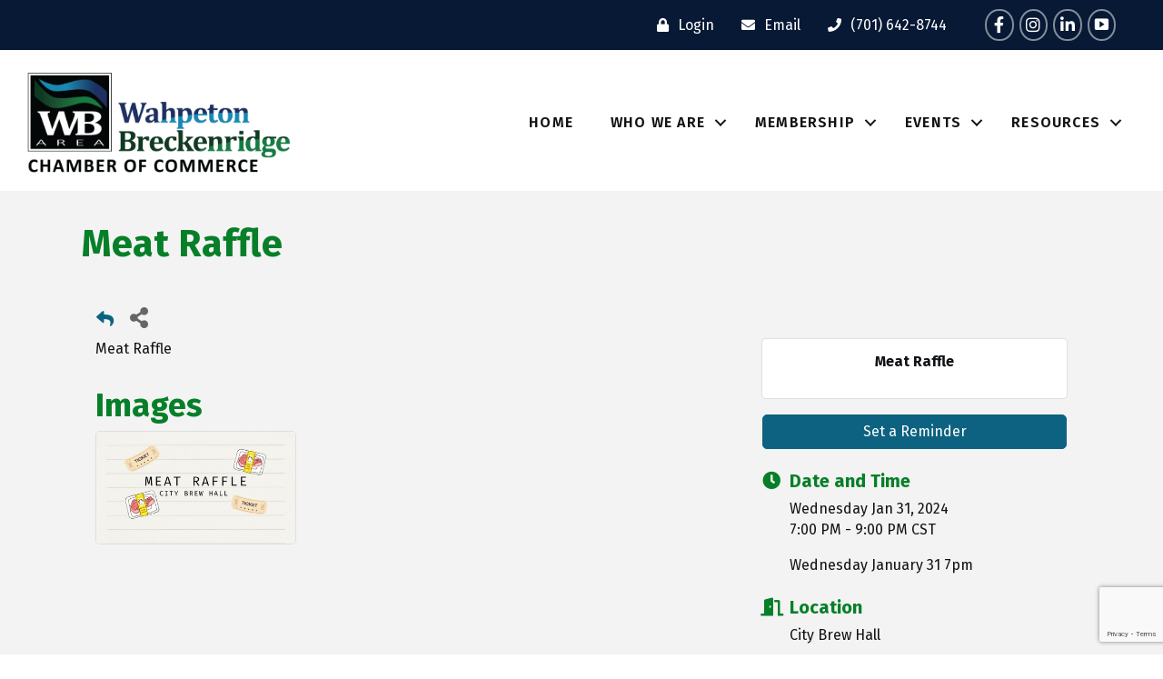

--- FILE ---
content_type: text/html; charset=utf-8
request_url: https://www.google.com/recaptcha/enterprise/anchor?ar=1&k=6LcpNUMUAAAAAB5iVpO_rzGG2TK_vFp7V6SCw_4s&co=aHR0cHM6Ly9idXNpbmVzcy53YWhwZXRvbmJyZWNrZW5yaWRnZWNoYW1iZXIuY29tOjQ0Mw..&hl=en&v=PoyoqOPhxBO7pBk68S4YbpHZ&size=compact&anchor-ms=20000&execute-ms=30000&cb=yf4w7wjvdf57
body_size: 49697
content:
<!DOCTYPE HTML><html dir="ltr" lang="en"><head><meta http-equiv="Content-Type" content="text/html; charset=UTF-8">
<meta http-equiv="X-UA-Compatible" content="IE=edge">
<title>reCAPTCHA</title>
<style type="text/css">
/* cyrillic-ext */
@font-face {
  font-family: 'Roboto';
  font-style: normal;
  font-weight: 400;
  font-stretch: 100%;
  src: url(//fonts.gstatic.com/s/roboto/v48/KFO7CnqEu92Fr1ME7kSn66aGLdTylUAMa3GUBHMdazTgWw.woff2) format('woff2');
  unicode-range: U+0460-052F, U+1C80-1C8A, U+20B4, U+2DE0-2DFF, U+A640-A69F, U+FE2E-FE2F;
}
/* cyrillic */
@font-face {
  font-family: 'Roboto';
  font-style: normal;
  font-weight: 400;
  font-stretch: 100%;
  src: url(//fonts.gstatic.com/s/roboto/v48/KFO7CnqEu92Fr1ME7kSn66aGLdTylUAMa3iUBHMdazTgWw.woff2) format('woff2');
  unicode-range: U+0301, U+0400-045F, U+0490-0491, U+04B0-04B1, U+2116;
}
/* greek-ext */
@font-face {
  font-family: 'Roboto';
  font-style: normal;
  font-weight: 400;
  font-stretch: 100%;
  src: url(//fonts.gstatic.com/s/roboto/v48/KFO7CnqEu92Fr1ME7kSn66aGLdTylUAMa3CUBHMdazTgWw.woff2) format('woff2');
  unicode-range: U+1F00-1FFF;
}
/* greek */
@font-face {
  font-family: 'Roboto';
  font-style: normal;
  font-weight: 400;
  font-stretch: 100%;
  src: url(//fonts.gstatic.com/s/roboto/v48/KFO7CnqEu92Fr1ME7kSn66aGLdTylUAMa3-UBHMdazTgWw.woff2) format('woff2');
  unicode-range: U+0370-0377, U+037A-037F, U+0384-038A, U+038C, U+038E-03A1, U+03A3-03FF;
}
/* math */
@font-face {
  font-family: 'Roboto';
  font-style: normal;
  font-weight: 400;
  font-stretch: 100%;
  src: url(//fonts.gstatic.com/s/roboto/v48/KFO7CnqEu92Fr1ME7kSn66aGLdTylUAMawCUBHMdazTgWw.woff2) format('woff2');
  unicode-range: U+0302-0303, U+0305, U+0307-0308, U+0310, U+0312, U+0315, U+031A, U+0326-0327, U+032C, U+032F-0330, U+0332-0333, U+0338, U+033A, U+0346, U+034D, U+0391-03A1, U+03A3-03A9, U+03B1-03C9, U+03D1, U+03D5-03D6, U+03F0-03F1, U+03F4-03F5, U+2016-2017, U+2034-2038, U+203C, U+2040, U+2043, U+2047, U+2050, U+2057, U+205F, U+2070-2071, U+2074-208E, U+2090-209C, U+20D0-20DC, U+20E1, U+20E5-20EF, U+2100-2112, U+2114-2115, U+2117-2121, U+2123-214F, U+2190, U+2192, U+2194-21AE, U+21B0-21E5, U+21F1-21F2, U+21F4-2211, U+2213-2214, U+2216-22FF, U+2308-230B, U+2310, U+2319, U+231C-2321, U+2336-237A, U+237C, U+2395, U+239B-23B7, U+23D0, U+23DC-23E1, U+2474-2475, U+25AF, U+25B3, U+25B7, U+25BD, U+25C1, U+25CA, U+25CC, U+25FB, U+266D-266F, U+27C0-27FF, U+2900-2AFF, U+2B0E-2B11, U+2B30-2B4C, U+2BFE, U+3030, U+FF5B, U+FF5D, U+1D400-1D7FF, U+1EE00-1EEFF;
}
/* symbols */
@font-face {
  font-family: 'Roboto';
  font-style: normal;
  font-weight: 400;
  font-stretch: 100%;
  src: url(//fonts.gstatic.com/s/roboto/v48/KFO7CnqEu92Fr1ME7kSn66aGLdTylUAMaxKUBHMdazTgWw.woff2) format('woff2');
  unicode-range: U+0001-000C, U+000E-001F, U+007F-009F, U+20DD-20E0, U+20E2-20E4, U+2150-218F, U+2190, U+2192, U+2194-2199, U+21AF, U+21E6-21F0, U+21F3, U+2218-2219, U+2299, U+22C4-22C6, U+2300-243F, U+2440-244A, U+2460-24FF, U+25A0-27BF, U+2800-28FF, U+2921-2922, U+2981, U+29BF, U+29EB, U+2B00-2BFF, U+4DC0-4DFF, U+FFF9-FFFB, U+10140-1018E, U+10190-1019C, U+101A0, U+101D0-101FD, U+102E0-102FB, U+10E60-10E7E, U+1D2C0-1D2D3, U+1D2E0-1D37F, U+1F000-1F0FF, U+1F100-1F1AD, U+1F1E6-1F1FF, U+1F30D-1F30F, U+1F315, U+1F31C, U+1F31E, U+1F320-1F32C, U+1F336, U+1F378, U+1F37D, U+1F382, U+1F393-1F39F, U+1F3A7-1F3A8, U+1F3AC-1F3AF, U+1F3C2, U+1F3C4-1F3C6, U+1F3CA-1F3CE, U+1F3D4-1F3E0, U+1F3ED, U+1F3F1-1F3F3, U+1F3F5-1F3F7, U+1F408, U+1F415, U+1F41F, U+1F426, U+1F43F, U+1F441-1F442, U+1F444, U+1F446-1F449, U+1F44C-1F44E, U+1F453, U+1F46A, U+1F47D, U+1F4A3, U+1F4B0, U+1F4B3, U+1F4B9, U+1F4BB, U+1F4BF, U+1F4C8-1F4CB, U+1F4D6, U+1F4DA, U+1F4DF, U+1F4E3-1F4E6, U+1F4EA-1F4ED, U+1F4F7, U+1F4F9-1F4FB, U+1F4FD-1F4FE, U+1F503, U+1F507-1F50B, U+1F50D, U+1F512-1F513, U+1F53E-1F54A, U+1F54F-1F5FA, U+1F610, U+1F650-1F67F, U+1F687, U+1F68D, U+1F691, U+1F694, U+1F698, U+1F6AD, U+1F6B2, U+1F6B9-1F6BA, U+1F6BC, U+1F6C6-1F6CF, U+1F6D3-1F6D7, U+1F6E0-1F6EA, U+1F6F0-1F6F3, U+1F6F7-1F6FC, U+1F700-1F7FF, U+1F800-1F80B, U+1F810-1F847, U+1F850-1F859, U+1F860-1F887, U+1F890-1F8AD, U+1F8B0-1F8BB, U+1F8C0-1F8C1, U+1F900-1F90B, U+1F93B, U+1F946, U+1F984, U+1F996, U+1F9E9, U+1FA00-1FA6F, U+1FA70-1FA7C, U+1FA80-1FA89, U+1FA8F-1FAC6, U+1FACE-1FADC, U+1FADF-1FAE9, U+1FAF0-1FAF8, U+1FB00-1FBFF;
}
/* vietnamese */
@font-face {
  font-family: 'Roboto';
  font-style: normal;
  font-weight: 400;
  font-stretch: 100%;
  src: url(//fonts.gstatic.com/s/roboto/v48/KFO7CnqEu92Fr1ME7kSn66aGLdTylUAMa3OUBHMdazTgWw.woff2) format('woff2');
  unicode-range: U+0102-0103, U+0110-0111, U+0128-0129, U+0168-0169, U+01A0-01A1, U+01AF-01B0, U+0300-0301, U+0303-0304, U+0308-0309, U+0323, U+0329, U+1EA0-1EF9, U+20AB;
}
/* latin-ext */
@font-face {
  font-family: 'Roboto';
  font-style: normal;
  font-weight: 400;
  font-stretch: 100%;
  src: url(//fonts.gstatic.com/s/roboto/v48/KFO7CnqEu92Fr1ME7kSn66aGLdTylUAMa3KUBHMdazTgWw.woff2) format('woff2');
  unicode-range: U+0100-02BA, U+02BD-02C5, U+02C7-02CC, U+02CE-02D7, U+02DD-02FF, U+0304, U+0308, U+0329, U+1D00-1DBF, U+1E00-1E9F, U+1EF2-1EFF, U+2020, U+20A0-20AB, U+20AD-20C0, U+2113, U+2C60-2C7F, U+A720-A7FF;
}
/* latin */
@font-face {
  font-family: 'Roboto';
  font-style: normal;
  font-weight: 400;
  font-stretch: 100%;
  src: url(//fonts.gstatic.com/s/roboto/v48/KFO7CnqEu92Fr1ME7kSn66aGLdTylUAMa3yUBHMdazQ.woff2) format('woff2');
  unicode-range: U+0000-00FF, U+0131, U+0152-0153, U+02BB-02BC, U+02C6, U+02DA, U+02DC, U+0304, U+0308, U+0329, U+2000-206F, U+20AC, U+2122, U+2191, U+2193, U+2212, U+2215, U+FEFF, U+FFFD;
}
/* cyrillic-ext */
@font-face {
  font-family: 'Roboto';
  font-style: normal;
  font-weight: 500;
  font-stretch: 100%;
  src: url(//fonts.gstatic.com/s/roboto/v48/KFO7CnqEu92Fr1ME7kSn66aGLdTylUAMa3GUBHMdazTgWw.woff2) format('woff2');
  unicode-range: U+0460-052F, U+1C80-1C8A, U+20B4, U+2DE0-2DFF, U+A640-A69F, U+FE2E-FE2F;
}
/* cyrillic */
@font-face {
  font-family: 'Roboto';
  font-style: normal;
  font-weight: 500;
  font-stretch: 100%;
  src: url(//fonts.gstatic.com/s/roboto/v48/KFO7CnqEu92Fr1ME7kSn66aGLdTylUAMa3iUBHMdazTgWw.woff2) format('woff2');
  unicode-range: U+0301, U+0400-045F, U+0490-0491, U+04B0-04B1, U+2116;
}
/* greek-ext */
@font-face {
  font-family: 'Roboto';
  font-style: normal;
  font-weight: 500;
  font-stretch: 100%;
  src: url(//fonts.gstatic.com/s/roboto/v48/KFO7CnqEu92Fr1ME7kSn66aGLdTylUAMa3CUBHMdazTgWw.woff2) format('woff2');
  unicode-range: U+1F00-1FFF;
}
/* greek */
@font-face {
  font-family: 'Roboto';
  font-style: normal;
  font-weight: 500;
  font-stretch: 100%;
  src: url(//fonts.gstatic.com/s/roboto/v48/KFO7CnqEu92Fr1ME7kSn66aGLdTylUAMa3-UBHMdazTgWw.woff2) format('woff2');
  unicode-range: U+0370-0377, U+037A-037F, U+0384-038A, U+038C, U+038E-03A1, U+03A3-03FF;
}
/* math */
@font-face {
  font-family: 'Roboto';
  font-style: normal;
  font-weight: 500;
  font-stretch: 100%;
  src: url(//fonts.gstatic.com/s/roboto/v48/KFO7CnqEu92Fr1ME7kSn66aGLdTylUAMawCUBHMdazTgWw.woff2) format('woff2');
  unicode-range: U+0302-0303, U+0305, U+0307-0308, U+0310, U+0312, U+0315, U+031A, U+0326-0327, U+032C, U+032F-0330, U+0332-0333, U+0338, U+033A, U+0346, U+034D, U+0391-03A1, U+03A3-03A9, U+03B1-03C9, U+03D1, U+03D5-03D6, U+03F0-03F1, U+03F4-03F5, U+2016-2017, U+2034-2038, U+203C, U+2040, U+2043, U+2047, U+2050, U+2057, U+205F, U+2070-2071, U+2074-208E, U+2090-209C, U+20D0-20DC, U+20E1, U+20E5-20EF, U+2100-2112, U+2114-2115, U+2117-2121, U+2123-214F, U+2190, U+2192, U+2194-21AE, U+21B0-21E5, U+21F1-21F2, U+21F4-2211, U+2213-2214, U+2216-22FF, U+2308-230B, U+2310, U+2319, U+231C-2321, U+2336-237A, U+237C, U+2395, U+239B-23B7, U+23D0, U+23DC-23E1, U+2474-2475, U+25AF, U+25B3, U+25B7, U+25BD, U+25C1, U+25CA, U+25CC, U+25FB, U+266D-266F, U+27C0-27FF, U+2900-2AFF, U+2B0E-2B11, U+2B30-2B4C, U+2BFE, U+3030, U+FF5B, U+FF5D, U+1D400-1D7FF, U+1EE00-1EEFF;
}
/* symbols */
@font-face {
  font-family: 'Roboto';
  font-style: normal;
  font-weight: 500;
  font-stretch: 100%;
  src: url(//fonts.gstatic.com/s/roboto/v48/KFO7CnqEu92Fr1ME7kSn66aGLdTylUAMaxKUBHMdazTgWw.woff2) format('woff2');
  unicode-range: U+0001-000C, U+000E-001F, U+007F-009F, U+20DD-20E0, U+20E2-20E4, U+2150-218F, U+2190, U+2192, U+2194-2199, U+21AF, U+21E6-21F0, U+21F3, U+2218-2219, U+2299, U+22C4-22C6, U+2300-243F, U+2440-244A, U+2460-24FF, U+25A0-27BF, U+2800-28FF, U+2921-2922, U+2981, U+29BF, U+29EB, U+2B00-2BFF, U+4DC0-4DFF, U+FFF9-FFFB, U+10140-1018E, U+10190-1019C, U+101A0, U+101D0-101FD, U+102E0-102FB, U+10E60-10E7E, U+1D2C0-1D2D3, U+1D2E0-1D37F, U+1F000-1F0FF, U+1F100-1F1AD, U+1F1E6-1F1FF, U+1F30D-1F30F, U+1F315, U+1F31C, U+1F31E, U+1F320-1F32C, U+1F336, U+1F378, U+1F37D, U+1F382, U+1F393-1F39F, U+1F3A7-1F3A8, U+1F3AC-1F3AF, U+1F3C2, U+1F3C4-1F3C6, U+1F3CA-1F3CE, U+1F3D4-1F3E0, U+1F3ED, U+1F3F1-1F3F3, U+1F3F5-1F3F7, U+1F408, U+1F415, U+1F41F, U+1F426, U+1F43F, U+1F441-1F442, U+1F444, U+1F446-1F449, U+1F44C-1F44E, U+1F453, U+1F46A, U+1F47D, U+1F4A3, U+1F4B0, U+1F4B3, U+1F4B9, U+1F4BB, U+1F4BF, U+1F4C8-1F4CB, U+1F4D6, U+1F4DA, U+1F4DF, U+1F4E3-1F4E6, U+1F4EA-1F4ED, U+1F4F7, U+1F4F9-1F4FB, U+1F4FD-1F4FE, U+1F503, U+1F507-1F50B, U+1F50D, U+1F512-1F513, U+1F53E-1F54A, U+1F54F-1F5FA, U+1F610, U+1F650-1F67F, U+1F687, U+1F68D, U+1F691, U+1F694, U+1F698, U+1F6AD, U+1F6B2, U+1F6B9-1F6BA, U+1F6BC, U+1F6C6-1F6CF, U+1F6D3-1F6D7, U+1F6E0-1F6EA, U+1F6F0-1F6F3, U+1F6F7-1F6FC, U+1F700-1F7FF, U+1F800-1F80B, U+1F810-1F847, U+1F850-1F859, U+1F860-1F887, U+1F890-1F8AD, U+1F8B0-1F8BB, U+1F8C0-1F8C1, U+1F900-1F90B, U+1F93B, U+1F946, U+1F984, U+1F996, U+1F9E9, U+1FA00-1FA6F, U+1FA70-1FA7C, U+1FA80-1FA89, U+1FA8F-1FAC6, U+1FACE-1FADC, U+1FADF-1FAE9, U+1FAF0-1FAF8, U+1FB00-1FBFF;
}
/* vietnamese */
@font-face {
  font-family: 'Roboto';
  font-style: normal;
  font-weight: 500;
  font-stretch: 100%;
  src: url(//fonts.gstatic.com/s/roboto/v48/KFO7CnqEu92Fr1ME7kSn66aGLdTylUAMa3OUBHMdazTgWw.woff2) format('woff2');
  unicode-range: U+0102-0103, U+0110-0111, U+0128-0129, U+0168-0169, U+01A0-01A1, U+01AF-01B0, U+0300-0301, U+0303-0304, U+0308-0309, U+0323, U+0329, U+1EA0-1EF9, U+20AB;
}
/* latin-ext */
@font-face {
  font-family: 'Roboto';
  font-style: normal;
  font-weight: 500;
  font-stretch: 100%;
  src: url(//fonts.gstatic.com/s/roboto/v48/KFO7CnqEu92Fr1ME7kSn66aGLdTylUAMa3KUBHMdazTgWw.woff2) format('woff2');
  unicode-range: U+0100-02BA, U+02BD-02C5, U+02C7-02CC, U+02CE-02D7, U+02DD-02FF, U+0304, U+0308, U+0329, U+1D00-1DBF, U+1E00-1E9F, U+1EF2-1EFF, U+2020, U+20A0-20AB, U+20AD-20C0, U+2113, U+2C60-2C7F, U+A720-A7FF;
}
/* latin */
@font-face {
  font-family: 'Roboto';
  font-style: normal;
  font-weight: 500;
  font-stretch: 100%;
  src: url(//fonts.gstatic.com/s/roboto/v48/KFO7CnqEu92Fr1ME7kSn66aGLdTylUAMa3yUBHMdazQ.woff2) format('woff2');
  unicode-range: U+0000-00FF, U+0131, U+0152-0153, U+02BB-02BC, U+02C6, U+02DA, U+02DC, U+0304, U+0308, U+0329, U+2000-206F, U+20AC, U+2122, U+2191, U+2193, U+2212, U+2215, U+FEFF, U+FFFD;
}
/* cyrillic-ext */
@font-face {
  font-family: 'Roboto';
  font-style: normal;
  font-weight: 900;
  font-stretch: 100%;
  src: url(//fonts.gstatic.com/s/roboto/v48/KFO7CnqEu92Fr1ME7kSn66aGLdTylUAMa3GUBHMdazTgWw.woff2) format('woff2');
  unicode-range: U+0460-052F, U+1C80-1C8A, U+20B4, U+2DE0-2DFF, U+A640-A69F, U+FE2E-FE2F;
}
/* cyrillic */
@font-face {
  font-family: 'Roboto';
  font-style: normal;
  font-weight: 900;
  font-stretch: 100%;
  src: url(//fonts.gstatic.com/s/roboto/v48/KFO7CnqEu92Fr1ME7kSn66aGLdTylUAMa3iUBHMdazTgWw.woff2) format('woff2');
  unicode-range: U+0301, U+0400-045F, U+0490-0491, U+04B0-04B1, U+2116;
}
/* greek-ext */
@font-face {
  font-family: 'Roboto';
  font-style: normal;
  font-weight: 900;
  font-stretch: 100%;
  src: url(//fonts.gstatic.com/s/roboto/v48/KFO7CnqEu92Fr1ME7kSn66aGLdTylUAMa3CUBHMdazTgWw.woff2) format('woff2');
  unicode-range: U+1F00-1FFF;
}
/* greek */
@font-face {
  font-family: 'Roboto';
  font-style: normal;
  font-weight: 900;
  font-stretch: 100%;
  src: url(//fonts.gstatic.com/s/roboto/v48/KFO7CnqEu92Fr1ME7kSn66aGLdTylUAMa3-UBHMdazTgWw.woff2) format('woff2');
  unicode-range: U+0370-0377, U+037A-037F, U+0384-038A, U+038C, U+038E-03A1, U+03A3-03FF;
}
/* math */
@font-face {
  font-family: 'Roboto';
  font-style: normal;
  font-weight: 900;
  font-stretch: 100%;
  src: url(//fonts.gstatic.com/s/roboto/v48/KFO7CnqEu92Fr1ME7kSn66aGLdTylUAMawCUBHMdazTgWw.woff2) format('woff2');
  unicode-range: U+0302-0303, U+0305, U+0307-0308, U+0310, U+0312, U+0315, U+031A, U+0326-0327, U+032C, U+032F-0330, U+0332-0333, U+0338, U+033A, U+0346, U+034D, U+0391-03A1, U+03A3-03A9, U+03B1-03C9, U+03D1, U+03D5-03D6, U+03F0-03F1, U+03F4-03F5, U+2016-2017, U+2034-2038, U+203C, U+2040, U+2043, U+2047, U+2050, U+2057, U+205F, U+2070-2071, U+2074-208E, U+2090-209C, U+20D0-20DC, U+20E1, U+20E5-20EF, U+2100-2112, U+2114-2115, U+2117-2121, U+2123-214F, U+2190, U+2192, U+2194-21AE, U+21B0-21E5, U+21F1-21F2, U+21F4-2211, U+2213-2214, U+2216-22FF, U+2308-230B, U+2310, U+2319, U+231C-2321, U+2336-237A, U+237C, U+2395, U+239B-23B7, U+23D0, U+23DC-23E1, U+2474-2475, U+25AF, U+25B3, U+25B7, U+25BD, U+25C1, U+25CA, U+25CC, U+25FB, U+266D-266F, U+27C0-27FF, U+2900-2AFF, U+2B0E-2B11, U+2B30-2B4C, U+2BFE, U+3030, U+FF5B, U+FF5D, U+1D400-1D7FF, U+1EE00-1EEFF;
}
/* symbols */
@font-face {
  font-family: 'Roboto';
  font-style: normal;
  font-weight: 900;
  font-stretch: 100%;
  src: url(//fonts.gstatic.com/s/roboto/v48/KFO7CnqEu92Fr1ME7kSn66aGLdTylUAMaxKUBHMdazTgWw.woff2) format('woff2');
  unicode-range: U+0001-000C, U+000E-001F, U+007F-009F, U+20DD-20E0, U+20E2-20E4, U+2150-218F, U+2190, U+2192, U+2194-2199, U+21AF, U+21E6-21F0, U+21F3, U+2218-2219, U+2299, U+22C4-22C6, U+2300-243F, U+2440-244A, U+2460-24FF, U+25A0-27BF, U+2800-28FF, U+2921-2922, U+2981, U+29BF, U+29EB, U+2B00-2BFF, U+4DC0-4DFF, U+FFF9-FFFB, U+10140-1018E, U+10190-1019C, U+101A0, U+101D0-101FD, U+102E0-102FB, U+10E60-10E7E, U+1D2C0-1D2D3, U+1D2E0-1D37F, U+1F000-1F0FF, U+1F100-1F1AD, U+1F1E6-1F1FF, U+1F30D-1F30F, U+1F315, U+1F31C, U+1F31E, U+1F320-1F32C, U+1F336, U+1F378, U+1F37D, U+1F382, U+1F393-1F39F, U+1F3A7-1F3A8, U+1F3AC-1F3AF, U+1F3C2, U+1F3C4-1F3C6, U+1F3CA-1F3CE, U+1F3D4-1F3E0, U+1F3ED, U+1F3F1-1F3F3, U+1F3F5-1F3F7, U+1F408, U+1F415, U+1F41F, U+1F426, U+1F43F, U+1F441-1F442, U+1F444, U+1F446-1F449, U+1F44C-1F44E, U+1F453, U+1F46A, U+1F47D, U+1F4A3, U+1F4B0, U+1F4B3, U+1F4B9, U+1F4BB, U+1F4BF, U+1F4C8-1F4CB, U+1F4D6, U+1F4DA, U+1F4DF, U+1F4E3-1F4E6, U+1F4EA-1F4ED, U+1F4F7, U+1F4F9-1F4FB, U+1F4FD-1F4FE, U+1F503, U+1F507-1F50B, U+1F50D, U+1F512-1F513, U+1F53E-1F54A, U+1F54F-1F5FA, U+1F610, U+1F650-1F67F, U+1F687, U+1F68D, U+1F691, U+1F694, U+1F698, U+1F6AD, U+1F6B2, U+1F6B9-1F6BA, U+1F6BC, U+1F6C6-1F6CF, U+1F6D3-1F6D7, U+1F6E0-1F6EA, U+1F6F0-1F6F3, U+1F6F7-1F6FC, U+1F700-1F7FF, U+1F800-1F80B, U+1F810-1F847, U+1F850-1F859, U+1F860-1F887, U+1F890-1F8AD, U+1F8B0-1F8BB, U+1F8C0-1F8C1, U+1F900-1F90B, U+1F93B, U+1F946, U+1F984, U+1F996, U+1F9E9, U+1FA00-1FA6F, U+1FA70-1FA7C, U+1FA80-1FA89, U+1FA8F-1FAC6, U+1FACE-1FADC, U+1FADF-1FAE9, U+1FAF0-1FAF8, U+1FB00-1FBFF;
}
/* vietnamese */
@font-face {
  font-family: 'Roboto';
  font-style: normal;
  font-weight: 900;
  font-stretch: 100%;
  src: url(//fonts.gstatic.com/s/roboto/v48/KFO7CnqEu92Fr1ME7kSn66aGLdTylUAMa3OUBHMdazTgWw.woff2) format('woff2');
  unicode-range: U+0102-0103, U+0110-0111, U+0128-0129, U+0168-0169, U+01A0-01A1, U+01AF-01B0, U+0300-0301, U+0303-0304, U+0308-0309, U+0323, U+0329, U+1EA0-1EF9, U+20AB;
}
/* latin-ext */
@font-face {
  font-family: 'Roboto';
  font-style: normal;
  font-weight: 900;
  font-stretch: 100%;
  src: url(//fonts.gstatic.com/s/roboto/v48/KFO7CnqEu92Fr1ME7kSn66aGLdTylUAMa3KUBHMdazTgWw.woff2) format('woff2');
  unicode-range: U+0100-02BA, U+02BD-02C5, U+02C7-02CC, U+02CE-02D7, U+02DD-02FF, U+0304, U+0308, U+0329, U+1D00-1DBF, U+1E00-1E9F, U+1EF2-1EFF, U+2020, U+20A0-20AB, U+20AD-20C0, U+2113, U+2C60-2C7F, U+A720-A7FF;
}
/* latin */
@font-face {
  font-family: 'Roboto';
  font-style: normal;
  font-weight: 900;
  font-stretch: 100%;
  src: url(//fonts.gstatic.com/s/roboto/v48/KFO7CnqEu92Fr1ME7kSn66aGLdTylUAMa3yUBHMdazQ.woff2) format('woff2');
  unicode-range: U+0000-00FF, U+0131, U+0152-0153, U+02BB-02BC, U+02C6, U+02DA, U+02DC, U+0304, U+0308, U+0329, U+2000-206F, U+20AC, U+2122, U+2191, U+2193, U+2212, U+2215, U+FEFF, U+FFFD;
}

</style>
<link rel="stylesheet" type="text/css" href="https://www.gstatic.com/recaptcha/releases/PoyoqOPhxBO7pBk68S4YbpHZ/styles__ltr.css">
<script nonce="yzVLbPYyC7b3K--939_hRA" type="text/javascript">window['__recaptcha_api'] = 'https://www.google.com/recaptcha/enterprise/';</script>
<script type="text/javascript" src="https://www.gstatic.com/recaptcha/releases/PoyoqOPhxBO7pBk68S4YbpHZ/recaptcha__en.js" nonce="yzVLbPYyC7b3K--939_hRA">
      
    </script></head>
<body><div id="rc-anchor-alert" class="rc-anchor-alert"></div>
<input type="hidden" id="recaptcha-token" value="[base64]">
<script type="text/javascript" nonce="yzVLbPYyC7b3K--939_hRA">
      recaptcha.anchor.Main.init("[\x22ainput\x22,[\x22bgdata\x22,\x22\x22,\[base64]/[base64]/[base64]/[base64]/[base64]/[base64]/KGcoTywyNTMsTy5PKSxVRyhPLEMpKTpnKE8sMjUzLEMpLE8pKSxsKSksTykpfSxieT1mdW5jdGlvbihDLE8sdSxsKXtmb3IobD0odT1SKEMpLDApO08+MDtPLS0pbD1sPDw4fFooQyk7ZyhDLHUsbCl9LFVHPWZ1bmN0aW9uKEMsTyl7Qy5pLmxlbmd0aD4xMDQ/[base64]/[base64]/[base64]/[base64]/[base64]/[base64]/[base64]\\u003d\x22,\[base64]\x22,\x22wqlMwr1mwoFkw4R5OsK3JRvCrsO6w7zCucKoSHhHwp95WDtQw6HDvnPCpVIrTsOoGkPDqknDncKKwp7DkQgTw4DChcKJw68kUMKVwr/DjivDkk7DjCQEwrTDvVHDjW8EJsO1DsK7wrXDqz3DjhvDk8Kfwq8Vwr9PCsOzw4wGw7sbZMKKwqgwDsOmWlRzA8O2PMOPSQ5lw6EJwrbCm8OGwqRrwoXCpCvDpTlMcRzCqC/DgMK2w6R8wpvDnADCuC0ywpLCu8Kdw6DCuxwNwoLDlHjCjcKzc8Kow6nDjcKQwqHDmEIOwpJHwp3Cp8OyBcKIwonCvyA8ByRtRsKGwolSTgkEwphVT8KVw7HCsMOTIxXDncOxYsKKU8KnGVUgwqjCucKuen3CscKTIkrCtsKib8KnwqA8aDbClMK5wobDrMOORsK/w5sYw453JyMON3txw7jCq8OEQ0JNI8Okw47ClsOmwpp7wonDtGRzMcK7w6Z/IT3CssKtw7XDtnXDpgnDoMK8w6dffydpw4USw4fDjcK2w59bwozDgQYBwozCjsObDkd5wphTw7cNw4ESwr8hDsO/w41qfVQnFWvCi1YUE0k4wp7ChmtmBn3DqwjDq8KZEsO2QXPCv3p/[base64]/[base64]/[base64]/CtVFowrXCnBVLW3HDrAXCgSHCtsKEwoTDn8OjSEjDvDfDvMKXKB11w7nCumpSwq80Y8KDM8KqVw5SwpxrRMK3NHcTw6oswqjDuMKrJ8O4Zh3CkSLCr33DlXXDp8OOw6PDicOKwrx/KsOhDANxRWkuMgnCoHHDm3HCjwXDlFYgK8KQJcK1wrTCrgzDpVnDp8K6YTvDlcKSJMKYwqLDssKIYsORDcKEw6gzBGouw6TDv3/Ck8KVw5rCghPDp1/DpnNww5nCg8ODwrgJVsKlw4HCiBjDl8O8IQDDmsO/wpw9Q2NFP8KBFXVMw6NJbMKhwobCiMKPLMKowofCkcKMwpHDmCtYwrxfwq5Qw6zCjMOCblDCkWPCo8KHSR4Ow54twqlEGsKWYzUAwoXCusOEw706PAUHRMO3fMKIPMKIUgwDw4oXw5BxUcKEQsO/L8Ohd8O9w6t1w5/[base64]/wrjDtzs7eXnCicKGw5otwp0jIS84w6zDt8OXNMKiWn/[base64]/Cn3vDnxXCh8K3CQtjw5nDiBfCt8OFw5vDtcKOMQ9ec8OLwrrCgiPDo8KhK35Ew5APwoPDv3/Dvls9FsO6w4/CkMONBkTDp8KkShfDu8OtTDbCrsKdRlTChlM1McKqcsOEwpHClMK/wpnCt1/DvMK5wpt3ecOZwpFowpvCpWTDoQXCn8OME0zCmFnCqMOvDRHDtsK6w7fCjH1oGMO1RjfDgMKnfcOzV8OvwowOwqFYwp/[base64]/wqvDhcK0wrt3LcKhwqBPJcObwr4IGQQswrViw7/ChMKrc8KYw63DgsOxwr7DiMOIZU13EQLCoWZfacO3w4HClA/DonnDlDTDscKwwrwEP37DuW/DkcO2fsOMw6Ztw5omwqXDvcOcw592AyDCkREZeC8Kw5TDvsK1AMKKwqTCsRgKwqARQmTDkMOkTcO3KMKyT8Klw4TCsFF7w6XDv8K0wp4JwqLCvkHDpMKcUsO/w4BTwpTCm27CtUlRSz7CusKNw5RofUbCtEvDhcKlKk/DshQKHQjDthjDt8Okw7ASXDtpJMOXw6HDoGdyw7DDl8Kgw45Bw6Biw6lRw6s3LMKMw63CjMOXw4YBLyBgesK5cDrCrcK7A8Kzw6VvwpANw6UPRFo8wpjCvMOLw77Dpw4tw5pcwrh6w7w2wr7Cs1/CuyfDs8KIVFHCgsOIIXDCsMKtATXDp8OTXkZ0Y2l/wpPDuh8ywrkkw6VGw4kcw7RwcXTCjFoKTsOLw5nDt8KSe8K/VjjDhHMLw5gbwpLCqcOWbWRcw47DhsKpP2vDusOXw6bCpDHDpsKLwoVXPMKUw5EbfiPDqcKfwoLDlz7Cji/DksOICGTCjcOGfVXDosKhw6llwp/CmTNkwpXCn2XDlD3Ds8O7w6XDqUwgw67DpcKbw7fDsXzCocKjw6jDg8OKf8KdPAg3QMOLWWp6M14Cw6F/w4zCqizCknnDvsO3HhzDqzbCi8OFBMKNwo/CucOrw40dw6rDunzCsH09YjkGw6PDpETDkcOFw7XCusKQasOew5oIHCxXwp00MkhaKBZHHMOsF0zDo8KbSh0Gwqk9w7fCnsKgW8KeRADCpQ1Iw7MxJEnCsF5MBcOnwqnDrXrCn0pIQ8O5UFRsw43Do0QGw5QOQMOvwr7Cu8OVecOuw6zCoQ/DsX5twrpjwrjDtMKowoMgEcOfw57CkMKYwpEGIsK3CcOKcGHDozfCkMOfwqNyU8OMbsK8wq8KdsOaw4/CjQRzwqXDlHzDoyc1SQNJwosDXMKQw4fDpFrDr8KuwqbDgigxW8OuacKWS0PDtxzDsxUKIn7CgnV3LcKBBg/Dp8OKwrZRF03CjWXDjiPCq8OTBMKuFMKgw6rDkcOgwooFD2hrwpDDs8OnG8O6IyIjwo8bwrDDhFdaw4fCpMOMwpDCmsOywrI1N0AwP8O6WsKzw7PCqMKLF0vDrcKPw5sZWMKBwpZ+w4YQw7vCnsO/KsKYJE9qU8OsTxDClsKQDiV4wog1w7ttcsOTGMOUbRBgwqQ8w77CnsODbS3DisOswrHDmV57GsOpfjMtMMOpSSHCssOPJcKwbMKadF/CgjbDs8KbeWFjeixNw7EMchVBw47CsjXCmxTDjzHCvAswFMOEFX0mw4dBwrbDjcK3wozDrMKbUBpzw47DpSZ6w7okZD18eDnCqx7CuTrCk8Ouwrc0w7rDg8OYw5piWQ9gcsOBw7XCjgbDlGPCo8O2EsKqwq3CkVbClcK7JcKJw7FQPhg9d8KBw4EPLQHDucK/UcKaw5zDrnEFXCHCjgghwqcAw5zDkRDCmxhCwqTDncKQw5QEwpbClXQAKMOfbEAVwrFqA8O8UB3CnsKSajfCpgBkwrk5TsKZfcK3w5w5bcOdWz7CnQlMwrQZw657agkRScKxSMODw4tLJsOZWMOhNgYwwozDnkHDhcKRwpwTNXUZMQk7w6rDgcKow6TCmcOpC1/DvmgxfMKVw4pRW8OGw6vCvTYuw7vCvMKpHSR+woYbV8OuEMKwwrBvGlHDnEtETcOUDBnChsKvDcKAQF7DhmrDt8OyYhYKw6VGwrnCoAHCvTzCnB/[base64]/Dn3BvBWrCocOTQ1zCiF5Zw4zDnsKYU1/DmcOnw4Y0wqoGMMKZKcKpdVfDgnbClhFRw4QaQG3CusKxw7fCvMOxw5jCrsOIw4INwopYwpvCpMKXwqbCmcO9wr0Vw5/[base64]/[base64]/Cnx5RXDgAbcKPHDvCrsOBYsOdwodURMOsw6Qyw6zDiMOAw5AAw5Mgw7wXYsKqw7YxLGbDoiNDw5YBw7DCncOTPBQ2WsOyETnDvH3CkAlHMjQawq52woTCgg7Djy/DkkJFworCuGvDkmJaw4kywpzClyHDpMK7w6kiGXIbF8Kyw5XCvsOUw4rCjMOAwoPCmjg8MMOGw6R8wonDicK8Lm1ewpPDlGkvYcOrw7fCk8KbecOPwrY4dsKPAMKON1pjw5lbJ8Oiw5XCrDrCrMOiHzIdM2EQw4/Dh01kwpLDr0N0UcKfw7BbcsO9wp7DuFDDm8OAwqDDjVJ6CBnDp8K6PkDDhXB7FgbDg8OewqfDhcOywrHCiA3CmsOeDiPCuMOVwrIzw7TDnk5Cw4UOM8KOUsKSwprDqMKAeGNjwqjDgFcLLR58S8OEw7dKbMOawrTCiFfDgSVXd8OOAzzCvsOuwp/DlcKwwr/DvxtafCNyTT5hRsK5w6lqXUbDisOaKcKBfTbCo0HCuALCpcOVw5zCgxnDlcK3wrPCtMOgOsOFE8KyLwvCj0g4ccKaw4jDksKiwrPDrcKpw5h5woNfw5/Du8K/acKywr/DjEnCqMKkXEnCmcOYwrkeJCLCnMK8McKuO8OEw5/CqcKtPQ3DvmjCkMK5w7sdwqpow44iVn8AMjF+wrDDjQbCsCdPV3Bsw48uYyAfGMOFH1pIwqwIKjkawooLbMKDWsKCcB3DqmrDj8OJw43DsEnDu8ODFwgOO1TCn8O9w5LDh8K/[base64]/ChBRKZsOAw7NjTcOMw6lFVMOqw4fDmhN5w7puwpPCjhhJbMOQwrzDrMO2c8KuwpzDkcKGVcO3wpPCuhZdRHYRUyvClcOYw6hrAcOLDxhcw7/DgGDCuT7Dm1gbS8K0w5cBdMKxwpYuw5PDlsKuPH7DksO/JGHCkjLCicOZJcKZw6nCjFsTwqrDn8Oyw5bCgsKLwrHCnEQYGsO6AAh2w7PChcOjwqfDqMOOwp/DuMKSwrgIw7lFbcKYw77Cvzopfi8/w6V6LMKQwobCicOYw68qw6PDqMKTVcOSw5XCj8KFFyXDn8OCwq4Uw6gaw7ABdG4ewoZHHUt1P8K3YS7DnUYkWmVPw5XCnMOZTcK7B8Omw5kcwpVtwrPCgcKSwovCm8K2GDXDtGnDkypgIU/CocOdwoNiaG1zw4zConNOwqrCq8KBLsOawrQ3wodqwpR8wr57wrXDvEHCm1PDr0jCvRzCsUgqYsOPJ8OVUk7Dry3DsiMiOsKPw7XCn8KhwqMkasOiDsKVwrvCtMKWFW/[base64]/w5HCpMKtYcOdWcKHw6/CisKiwr7DjT/DjMOCw5HDkcKAB0MewqvChcO2worDtyxdw5fDk8Ktw5DCk38Vw6MHfsOzUT/DvcKyw5wgXsOAI0fCvHdRDHlcYcKkw5R+LSXCjUrDgSZgEnhIbT7DosOAwoPCl3HCpTsGeARiwowASy9sw7LDgMOSw7xOwqtaw47Dt8KSwpMKw70UwpvDizfClDDCg8K9wrHDqBHClXnDuMOxwp0ywp9rwrR1EMOIwr/DgCwiW8KJw5I8XcOgfMOJUcK4biFWNsK1LMO9cXdgZypCw45wwpjDh0wbNsK9QXRUwrQrFgfClSfDjsKpwqASwp3DqcKnwrjDvXzDlnk4wpJ1asOzw4J/w4TDmcOFHMK7w5DClQcpw6o+H8KKw4kAaG0Tw63CucKiAcOCw4EZQCPCgsOZaMKuwojDs8OOw51EI8OXwoPCv8K8dcKUQCTDiMOzwqXCjjLDnRjCkMKPwqXCpMOdRcOcwrXCpcOIb2fCmGDDojbDj8Oyw5xGw4DDkXc6w7BiwpxqPcK6wp/CqwvCp8KrPsKBND0HHcK8GhfCusO+ER1PB8KDCMKXw6JEw5XCszhlOsO3wqsxLAnDt8Kjw5LDuMKewrhiw4zChEM6Z8KQw5NIUzHDtMKiZsKuwqXDvsONb8OMc8K/[base64]/CoMK5WsOMwqoqw4Vyw4dtTnXDgm0qEmRSIk3CgTPDr8ObwrMlwp/Cg8OVQMKLw4Rww5HDj0DDnA3DlxhfQXA6NMO+KGd/wqnCtXFFMsOQw51Aam7DiFQQw6YTw7RpAzjDhz8qw4DDrsKkwpJ7O8KUw5kAUCTCkjFZBANFwqjCscOlUnU3wo/[base64]/CssK5LB9ULF7CvcK5w7jChSjCmgDCv8ODDgzDq8KQw67CsBZHRMKXwpV+VF0NJ8K4wpTDigrDniY8wqJuTMKsZANLwqjDnMOQVno6c1DDj8KLN3jCrHfCpMKEZsOCQ344wptxR8KDwqvDqxxjJMObZ8KuLXrCmsO+wpR8w7XDq1HDn8Kuwo8xTygfw63DqMK/[base64]/DpHbCp8KRwp1nCsKcw7MRw7pzwr3Cs8OWw4fDqMOcG8OjFVYXP8OefCYBSsOhw43DnzLCicOewp7CkMOEAwfCnAg6cMK5M2fCt8OgPsOXam7Cv8O0fcOTGMKYwpPCvAEPw74+woDChcOew5YufhjDvMO+wrYGBgxQw7djFMOIHlLDv8OBZlhmw5/Cjm4KKMOhfWnDj8O0w5HCkifCmlPCt8Ohw5zCv1AvacOqHnrCiELDtsKSw7lOwrPDnsO0wr4jOFHDrHscwrwcScOkem9Za8KZwp1QTcONwrfDmcOkEUbDocK5woXDo0XDkMKWw4/ChMOrwp8tw6khcH0SwrLCqwpZecK1w63CjMOsXMOmw43DhcKPwolUbE1tEcKBPsK9w544JsORY8OSIsOnwpLDsnrChS/[base64]/Cj8KSwr4kw4vDicO7wq7Dt0xuVjdJSjpqADDDucKNw5vCtMOXXC1AUjjCq8KaPkwXwr1RSG0bw7ErDGxPEMKgwrzCpAs3K8ONeMOcIMKjwotGwrDCvh0nwpzDisOnYcKTAsK8I8OgwpoPRCXDgWzCgMKhasOeOgvDu1AqKChWwpUgw4/DoMK5w6R7VMOQwrIgw4bCmgprw5fDuzfDosOMMx4BwoVfCUpNw7PDkEDCjMKZesKzcCt0fMOrwq3DgB3Ck8KuB8KTwq7CvA/CvRIsd8OwJVDCkcKIwqUxwqLDvkHDokhcw5cmdG7DpMK/DsOxw7fDpDZYYC12WcKYdMK0MD/DqcOaOcOQw4gcBcK9wq8Mf8OQwqRSQ2PDhcKlw43Ci8Onwqd8TwoXw5rDqHNpT17CmX4XwolYw6PDgCt6w7AeGzsHw78qwr/ChsK4w4HDn3Nxwr4ISsKXw7t6RcKnwrLCv8K9fMO4w70tZkIVw6rDncOuWw/DncKOwphNw7rDvmIHwooVb8Kmwp/CpMKrPcKoCTLCkVR6UlLClMKED2XDgUXDs8K8wqnDosOww7kyWznCjjLCn18DwoR5T8KfD8K1C1/DkcKZwqcYwrRMSEzCi2HClcK/RDFpQhsJNA7CgsKvwop6w5LClMKYw58LHSJwbH0KbMOeHsOCw5xSbMKKw7w1wpVLw6fDnx/DuhrCrsKjR3o6w4TCrit2woTDkMKbw4sxw6FHNsKDwqM2V8K5w6IZwojDrcOMRMKbw6bDn8OXZ8OHD8KrTcOUGi/[base64]/[base64]/[base64]/DozTDncKJAMOrdSLDiMKww6FWBwt2w7zCtcKPQX3Dixh4wqjDnMKYworCisKiRsKMIXR5WwN4wrcAwqBCw4R5wpTChT7DoX/[base64]/DncOAwq47F8KTXsOPBFTDicKUw61hS0FKQ27DnBzDosKmEkDDpn5Yw5LCiyTDty3Dh8K7JhXDonzCi8OnUA8+wrkiw7cxTcOnRgR/w4/CuHPCnsKrO3PDg1fDvBR1wrnDg2TCk8O4wpnCjR5eVsKdeMKxw71LS8Kyw6E6a8Kfwp/ClihTSnIeKE/DtxJGw440Z1JUUichw48Fw6/DsjlBdsOAZjbCnz/CjnXDs8KXScKdw4dFVxgPwqZReXs/bsOeY283wrDDtDN/[base64]/w5ASEMOqFEc1wpfDgShdDBnCpFUpw7XDsW/CkcOow5DCh35Qw7jDpREFwqPDu8OvwpvDo8KVNXDClsKZNycgw5kpwqxlwqvDikHDrzLDunxsf8KAw5MBVcKuwrFqcQjDmsOSHi9UDcObw7nDigPDqSk0LFNRw5PCqsOwQMOBw55KwotcwpI7w7U/a8K6w5bDpsOxNyHDrcK8wqLCmsO4K0bCg8KRw6XCnGzDiUPDhcOSQzwDesKSw4dow5bDtVHDscKRDcKgfzHDvn3DiMKuFcO6BnFVw7gxeMOnwqohMsKmNSA/[base64]/Cm8OMCsOYRRheI37Ck8KoFsOmC8KgUHHCo8KYdcKWGg7CqjnDi8OSQ8K4wo5Uw5DCt8O1w5rDhCo4BybDm0U/wp3CtMKAX8OkwpLDvT7DpsKlworDlMO6F3rCjsKVf21jwoo8GkTDoMOQw5nDmsKIBEFRwr8Hw5/[base64]/RyVtTUbCiMKBAjpdcsKKwqgjJMOVwpzDjHoneMKnOMOOw5vCiBjDo8K1w6hKL8O+w7PCqSFIwpXCmsOIwrsRATwKRcOdchXCkVonwqMQw6/Cu3DDmgDDoMK9w4gPwrLDsE/[base64]/CqMOhwq3Dqz7DjlAYSDzCljEFUsOVTsKDwqAzfcKqFcO2AVwNw4vCgsOGVg/Co8Kawp4bcX7CpMOew4BEw5ZwJ8OzWcKZSgPCjHVMAMKYw7fDoANgTMOFOcO4w6IXEsO2wrIiAGgTwpsqAXrCmcOUw5ppSSPDtEgfCzrDpRwFNcKYwqPCsRE3w6vDlcKPw7wsKcKTw67Di8OQFsO+w5vDhTvDjT4AdcOWwpcgw50ZGsKAwoodQMKtw7/[base64]/a8KNw5ttMTbCsEozSCXCml9IS8OjCsKuOzrCpHnDtBLClnXDgSnDusOREWMrw7LDqsO3PmHCrMKFdMOTwohcwoLDvsOkwqjCgcOzw63DrsO+JcK0V3TDs8KaS1cSw6fDsS3CqMKkFMKawo9Bw4rChcOnw74uwoHDkG8bEsOWw4QdI3I9a0k6ZlAwdMO8w4FrdSTDhW/Drw8iN0/Cg8Oaw60ZTmpOw5MeSGFHME9Tw75+w7Aqwo0Gwp3ClSDDiGnCnw3CuRvDnFNnDhErfmTCnh5/NMOawrrDh0LCm8KPXsO1EcOfw6fDt8KgPMKOwqRMw43DvjXCk8KucyIuWiA3wp4aByUyw6YIw79FWcKcD8OvwoM6DGbDjBXDv33CgsOew5Z4UTllw53DgcK1NcOyJ8K4woHCssK8SxF0cCLCmVjCscK5ZsOiEcKvFmjDtMKrbMOXUsKCTcOLwrjDih3DjXUhS8OIwo/CogHDgAwwwrDCu8OKwrHCvsKQNQfDhMKyw759w4TCmcOdwofCq0XCiMOEwrnDiAXDtsOpw7HDlS/DtMKJSk7CiMOQwq3Ct2LDnFTCqAAxw6gmNcKLbsKwwrLClgPDkMOiw69YHsKfwpLCk8OPRWoYw5nDtlnCkcO1wq5nwoJEJsKlJ8O/MMO3fXxEwpVeCMKEwoXDlm7ClhQyw4DCi8KpMcKvw7oIGcOscCxMw6NAwrs4ZsOcIsKyfcKZXm18wpHCtcOSI1QwZg52Am0BSXTDpCAnAMO5D8OXwpnDnsOHUjBSAcOTGR8+KcK4w6TDqRRzwo5Wck7CvU0tT3/[base64]/aQjCiEkmYMKEFcKFwosqwqrDtcKvRl/CuE1+woMYwoLDhmNSwoRqwrIYNkzDmVliFmNSw5jDuMOCFcKqbWbDtcOew4R0w4TDgcOlAsKmwq1zw5kXPWczwqxLCHzCmC/CpAPDsnTDphXDm1Z4w5jCrCfDqsOxw6nCu2LCh8OiawpdwoVyw4MMw4jDg8O5cQhTwroVwo1cTcKjWsOqf8OQXG9OW8K3Lz7Cj8OWXsKJKBxbwrLDr8OXw5zDocKITXxGw7YjNxfDhFTDtcOJL8OqwrXDgQ/DgcOYwrVOw78Owrp5wrpTw43CsQl7w5spaTxZwrXDhMK/w6HClcO/wp7Du8KuwoEfW0w+ScKXw5sNdER8Gmddc2bCi8KcwqUbV8K9w5kgNMKCRWXDjgbCrsO0w6bDsmYtwrvDoTJcAMKkw67DiVooBcOqUkjDnsKgw5jDqMK/CsO3esO4wr7Cj17DiH1sPz/Di8OjOcKuwrXDu0TCjcKHwqtAw7jChRHCpBDCpsOZScO3w7MxUsOKw5jDocOXw6x7w7XDhTfDpV1pZHluJnUyPsO7XEvCpRjDhMO2wqHDqcONw60Cw67CkDA3wqt2wpvCn8KFVAlkKcKnXcKDH8KXwq/CisOIw4fCpyDClAVnCcO5EMKTfcKlOcO8w6nDmmoywpbCj2tnwokTw6YKw4TCgsKEw6DCnGLCvBbChcO2Ky3Ckn/ChcONNGZ7w61gw4TDrsOQw4dBOTjCssOlE0NmG3A9IcO5wq5vwqp+ACxcw49+w57CtsOXw7XDlsOHwq1MbcKLw6x9w6rDpcOCw4IjScORZBbCi8OQw5JDd8KXwq7CosKHVsKjw6grw61PwqcywrjDgcOaw4wcw6bCsnnDqBstw4TDnmPClgY/[base64]/ScOnw4/Ct8KNwoLCu8KoAAYAwonDnS7DusOnw4oeTcOxwpFSUMKtGMO/TnHChMKzEcKvacOfwqsaB8KmwqbDn2ZewpgQAB8VE8OYfR3Cjn8EM8OtQ8K3w6jDgiXCtk7Do3sww5jCqUEcwo/CqGRWIBvDpsOyw6ggw4FFKCLDi0JiwpfCl3wGS1HDhcOowqHDgRtpT8K8w7chw4fClcK7wofDlsOCH8KTw6UTPMO/DsKkbsKYYH84w7TDhsO6NMK4JAJdNcKqHAvDosOJw6gLQhPDjFHCkxbCuMOEw5nDqiLCuy/[base64]/wqHCncORWjU8XsOPQMOHw4bDjsO7MADDksKbw582w5EtRnnDl8KOYjHCokdmw7vCrsO3WcKmwpbDjWEdw4PDjsKFWsOcLcOCwpYiK2nCrUk1bWVjwp/CrzIaIMKHw6nDnjjDl8OBwp00FhrCtWLChMO/w4xwDGpLwogjVzrCpgrDrcOaUyM7wrzDoQt8fGceM2Q0QB7DiWBhw7kfw7tZI8K6w7BwbsOrZcKkwqJJw7sFWAFEw4zDvhtgw6ZRLcOhw5UwwqXDgkrCmxUiZcOsw75vwr1ncsKSwo3DsCbDryTDjcKOw6HDkV5hTStOwofDgwATw5/Dgg/CiQrCp1w6wq1eYMK8w4UvwoUFw6M5HMKvw6zCmsKIwptxVUTDrMOEISkgOMKLT8OCBw/DrsOeDMKNEChJVMK4fE7DgsOww53Dm8OUDCnDscO2w43Du8K/IggwwpDCpEXDh00ww5s5XMKow60MwosJRsKKwrPCsyDCtC5/wqzCrMKNJwzDhcOZw4U3IsKmFCLClkPDpcOlw77DuTXChsKIfwrDgSHDmThEScKiwrMjw608w64VwoUjwrg7ZXVqGFpWesKhw4TDvsKffUjCnCTCk8K8w7lYwrrChcKLEgbCmVxCesOdGcOYW2nDkBlwJ8OTC0nCg2/DsQ8cwp54IwvDhSI7w74nAHrDhkDDq8K4dDjDhkzDlF7Dj8OsGXI0TVk3wo8Xwr0Tw6EgSQlZwrrCnMOow47ChTYvwoNjwovDjsOOw4ISw7HDrcOPcVsJwrJHShUBwrHCsH85ecOSwqTDvVlPU2fCl2JXw4HClnJtw5bCjcOSf3F/ZyjCkWHCkypKci1wwoN1w4c1TcONw6DCisOwTVE8w5hzcjDDisOfwrE/w7xzwqLCii3DsMKaJQ7Csg9xW8OSZgPDhXUhT8Kbw4RHHFVnXsOCw4BNL8KDOMO7RHlZClfCocO9P8O+UkvCi8O2DDbCmRLCoDxAw4zCjHsrYsK/wp7Dm1IqLBcOw5HDg8O1RQseH8OUG8O1wpzCm17Co8OWG8KPw5l8wpPCqMKSw7/DglnDhlbDv8Opw6zCmGXClEHCqcKsw5wew6Y5wq5OUzYnw6HDrMK8w54ow6/DusKHWcO3wr1UAMO8w5wwJlrCmVEhwqpuw69+wogCwr7DucKrKEXDtmHDqjnDtg3Dp8KHw5HDiMOoV8KLSMO6bA1ow4ZfwoXCkSfDqsOvMsOWw59Bw4PCmwpPNxrDhGjCgTlXwr/[base64]/Dg3NRLhPCrnJhGcKjDw1Nwo7CtMOvEE/DjcKEH8KjwprCvsOabsKgwpkuw5DCrcKlLsONw4zCosKyacKXGnPCtBfCmA8/fcKHw5rDr8OSw6B2w6pDCsKCwo46PCTDsRNlEMOQHsK8DRIIw4dyW8O0A8K6worCjsKTwqB3bSTCucO/[base64]/Dj0fDtsKDw7Jjw5PDmMKbwrTCgB7Dth/Dpj3ClcKbw7RAw7wzB8KNwopCExM8c8K9PlBjPMKhwpNGw7HDvBbDkWrCjlbDjsKow4zCnWTDtMKDwpLDkn7Dj8OBw5DCnDs9w44tw4BAw4gOcEALAsKAw7IjwqHDrMK6wpPDs8OqTw3CkMKpSDw4ecKdcsOUFMKQw51CHMKiw48VAz3Do8KIworCtzVJwqTCoi/DhATCgjUTBUFswqnCvnLCg8KfbcOiwpUfK8KBMsOVw4LDhEt/[base64]/[base64]/w4V6AsKUw4MBDibDpznChMO0w4XDncKmw57Ck8KTMn3Ds8Kew6zCk3rCmcOxGnzDpsK3w7bDl2zCmU0/wo82w6DDl8OkeCBrKHHCvcOmwpvCvMOvWMOiXMKkIcKmWMKVSMOaVxzDpFBzF8KQwqvDjsKiwqHCnV0/MsKqwpvDicOjGVAkwpTDiMKMJBrCk1UHXgbCgic6RsO3ZCnDsA0EalHCu8OBRAPCvmQ5wpF9R8K/fcKVwo7Co8OowrwowoDCqwjDosK2wrPCqyUwwq3CmsObwpElwrAiFcOXw4sPMsOWSX45w5zCssKzw7lkwoBDwp3ClsKHYcOhKcOpAsKsNsKdw4QBbg7DjU7DsMOjwr4tUMOlf8OPIi/Dv8KXwo8ywpjChR3DvGfDkMKmw5NZwrAbQsKTwoLDl8OZGcK/Z8O3wqrDiE4rw6pwfhBnwrUzwqYuwrsgSScEw6jCkDE3Y8KLwoVaw7/Dnx/CgQxCXUbDrEfCvMOUwrhAwqvCnyfDsMO+wr7CucOSRTwCwq/Cq8O0D8OGw5zDvE/Chn3DiMKqw5vDqsKzG2fDrnjCo3jDrMKZMcOYV0VARXsWwrTCoAcfw7/DucOIf8OJw4/DsG9Aw5ZQb8KbwoscIBBkBzDCh1DCmk1BacOPw450Y8OawoEkWAnCn0M2w4/DgsKiesKbc8K5GMO2wr7CpcKIw6NCwrBGZcO9WGnDh2tEw4DDohnDgCYkw6QFMsOdwpZswofDsMO4wo5NWhQmwpXCs8OmQ1zCisONZ8K5w6oaw74yC8OYMcKhPcOqw4h0YMOOJCnClWErG1U4w5LDmXUmwonDtMKkccKtQsO9wqfDnMOfM3/Dt8KwAmUZw5PCqMOMCcKdfnfDhsKhAjTCvcK9w5k+w71swqnDpMKSXmBsIcOme3/Cm2Z6JcK9PBHCocKmw7pheRHCrlrCuFbDvhPDuB4jw4kew63CpXjCvyYFasOCXwA5wqfCiMO0M3TCujDCpMOew5Aewrwdw54dWxTCvAnCj8KZw6xEw4QBRX1/wpAPOsO6VcOaYcOowrZow7HDqxQTw47DucKuQCbClcKmwqRGwqTCnMKZLcOQGnfCujjDgBHCvn3CqzDDmnJgwphjwq/DncOnw4kOwqsBP8OmFRtnw7LCs8OSw4TDpEplwpgfw6TCisK4w4VtS3PCtsK3U8OfwoIkw47CtMO6D8K9Gy07wr0QJkgMw4TDoE/DqRnCjMK1w5gbAELDhcKdAsOnwrsoGX/DgsKIJMOJw7PCv8OvQMKhEzkAacO6Ky4uw6vCosKXA8Oowrk8ecKoQFR+TwNlwoJoPsKfw7/[base64]/D8OiGgDDt8KTwprDg8KVwr16XhJnBTA/wpvDuV86w6w5TmDDvDnDpsOaM8O6w4jCqFlePWPDnV/DimHCssOSKMKZwqfDlWXDr3LCo8KIU3YCRsOjdsKRSnMxCz1Xw7XCuWlNw4fCocK2wrMTw6DChMKKw7URRlRBdcODw6/CtUxkGMOiZjkjOh5Gw6oXLsKnw7XDsVpoaFwpLcOiwqQSwqAXwo/CuMO9w7MAbsOXbsKEEHHDrMOLw5QnXcKkJCBIfMORBi3DrAI/w5YEfcOXLMO9woxybDAJAcOFWxbDtk4nWy7Cn0rCuzNtT8K8wqHCvcKIRhtqwotmwrxJw65mZFRKwrU4wojDo3/[base64]/RgPDiUbCrj1zwq/CnsKGdSrCjsKBPcK3wqgTw4PCqAoXwrFeCGIRwqHDqmnCrsOEEcKEw6rDncOBwrvCoRzDn8OCCMOwwqFrworDisKNw6bCp8KCaMK+cz99U8KZICrDkDrDlMKJCsOKwpHDusOjHwEZwo3DusOwwqhEw5/CngDDs8ObwpHDrcOXw4LClsKtw4twR3hiBiLDmVcEw5wgwrhRAnBkH2vCgcOTw4DDvSDCq8OIGVDCuTLDs8OjNMKmET/[base64]/N8OqfSROBMK8w7MPcRrCjsKrAMKNwo7CnDlLNcKaw60zbcKTw54bdTp9wpxZw4fDhHBtQ8Osw7zDkMO7BcKuw6hAwrdqwqVdw5t8NSgpwofCscORaCjCmkgXVsOvH8KrM8KowqgENwTCh8Opw5zCvsKsw4TCmDnClB/[base64]/[base64]/CukhLwqfDtk4KHzZUHsO/wo7Cg3TCqTsSwrHCtBsHT1ULHsO7NV/[base64]/CvAnCp8OvwpHCk8OwwqoUDWvCp8K5XMO6Yz/CpsKCw4TCtTA0w4bDv1MkwqLClC4zw4HCnMK2wq0yw5gdwqrDhcKhd8OkwoHDkgd9w40awqpnwobDlcK/w50Lw45vDMKkECPDv1PDksOcw7l/w4gHw6Uew7IpaUJxUMKqBsKpwrArEk7DkAHDmcOFTV4pKsKaA3paw7kwwr/DscOPw4/Cn8KEAsKJeMO6dWzDi8KOEMK3w5TCrcKEHMOTwpXDnV3DpHnDpV3Ct3APeMK0HcOXJB/[base64]/DqMKbwqd7w5vDkcOcwo8PwoPDhGl0w4E3wrojwpdJawbCu0zCnULCkHPCt8OcdEzCvlNtb8KAXhfCnMOUw6wxCR1HUSdFIMOgw67CrMOwFkfDqSI3P3BYXH3CtWd7XTEzbSkEXcKsO0TCs8OLN8K/[base64]/[base64]/w502w7M8w54+wrTCisKJNDXDjMKfwpYvwqTDrE85w5hQBwwVTU/CrFvCvVohw74oRcOtHTYow6nCk8OIwovDvgMMHcOVw5d3SkELwq3CvsKUw7LCn8KdwpvCpcOOwoLDosOEYDBpw7PDjWh9CDvCv8OFCMO/woTDkcOww7UVw4HDvcKUw6TCpMKUAX/CsAhSw4nCtVLDt0bDhMOQw58PV8Kpe8KAbnjCggo3w6nCpsOlwrQiw5/CjsOMwoLDrRY1HcOOwqXCjcOow7NlH8OIAHPDjMOOJyXDicKqWcK8fmdmB2VWw6FjaWxcEcOobMKrwqHCjMKUw5gPV8KKTsKlG2JfNcKuw7PDtFvDskDCvmrCi3dCG8OOUsKLw5hVw70nwrF3FDzCmcKsWQ/DmcKmUsKrw4ELw4wzAcOKw73Cq8ORwoDDsiTDl8Kqw67Cp8KyNk/DrG0RWsO7wpPDlsKTwpZyAxoGfEDCrys9woXCkRt8w5XCnsOfwqHCusOowoLChkHDtMO2w6/DhD7CnnbCtcKnViFGwqdjb2rCi8Ohw5fDrV7DikPCp8OkMBUfwoYVw54QWSEJL1kkbDlOCsKwEsOmLMKiwobCmz/CkcKSw5liaRFRDVnCv18Jw4/[base64]/fcOuD8KgFxsIwo/CplNLFCt0W8KlwobDq1QAwq1mw6ZHC0nDlHTCt8KEPsKMwrHDscO8w4TDtsOrOELCtMKaaxrCrMOpwqVgwpDDlcKbwrJ5ScKpwqEfwqgSwq/DuVMDw5RFbsOuwoALEsOnw5DDs8Ocw4QVwpjDjsOVeMKyw5kSwoHCuiofBcO1w5cQw43CpXvCq03DuisewpdVdWjCuF/DhyIawpHDrsOORARRwrRqcEfCv8ONwprCnwPDhD/DrC/CnsOFwqILw5Ayw7/[base64]/DosK/[base64]/Dj8KGGm3Ch8K9HV5zV10IH8OLwoXCtl/Do8Omwo7DpG/Du8KxbzXDnFZ/wqRgw7A3wq/CkcKNwo0RFMKUGzbCsjfCqDzCnALDm3czw4DCh8KMC3EYw7UbcsOowqMqZsOUeGhhVcOVLcObXsKqwp7CglLCl2owFcOWIxXCqMKuwpDDvUxmwqQ+GMO4PsKcw6TDhU4vw4nDsm8Fw6XCpMOjw7PDpcOEwqPCk0vDkSlYw6LCmA/CvsKsM0kaw7HDiMKyIWTCkcK9w5gEK2rDvVzCnMOiwrPCvT0KwoHCkwbChcOBw5EAwp42w4zDoRAOE8KIw5PDlGoBLMOHTcKNGBTCgMKGEjfDi8K/w6UqwqEoDhzCmsONwoYNbsK4woUPZMKUS8OAdsOKDChQw7tCwp9Iw7HDlX7Dqz/Cn8OBwpnCicKUMMKVw43CphnDm8OgfsOYTm0MEwQ4fsKHwp3Crikrw5jDn3bCgAzDnwVAwp/DjcKYw6o+CHl+w5fDjwPCj8KFIh8hw45pYcKRw4kHwqxnwoXDpU7DkkdXw5o8wooqw4rDm8KUw7XDh8Kdw4ogNsKLwrDCuiHDmcO/CVzCoULCusOjAyPDicKcZT3CoMK3wpARIGAAwqPDil0uX8ODdsOSwovCnSbClsKyBsOOw4zDuy8hWhLCt0HCu8OYwq9lw7vCgsOUw6XCrAnDssKpwofDqk8yw77CogvDp8OUCDMxWkXDjcOLJXvDsMK1wpEWw6XCqB4Ew7B6w4zCgi/[base64]/Ct8K7wofDjMOWO8KZw5vDvHRqw6M8wp1LfTnDi3DDokd8cjsUw71zOcOkC8KNw7ZVP8KcP8OIO1oQw7XCn8Obw5jDklTDvRLDlmh+w69LwrtOwqPCj3ZfwpzChTEqBsKBwqZPwpXCrMOCwpgywpcRPMKsQVLDh29UY8OeLzkHwq/[base64]/CtsO2w6ByHFRew6DCo8O0wpUFw53Ds0/DgzXDlWUXw6bDo8Kiw7LDi8K6w4jClzIAw40cZ8OcCFbCozTDjloZwpwMCGc6IMOtwo8NJncHR1TCsx/[base64]/Dl8Okw7ZDw5zCqcOlwoMOI8OfI8OTw5PDrsK/wq02TWYuwosEw4vCo3nCuhRaHiMsMy/DrsKFBcOmwqF7LcKUTcK0Q29oe8OLcx0vwr47w4MYSMKfbsOTwr7CiGrCuzYkFMKOwrPDkj4Fe8K/LsOHdXdnw4jDmsOdSmTDusKEwpECdR/[base64]/wq3DsjAywqfCjW7DosKNwogEHjLDnsODw4DCgMKkwrkbwrjDqxV2DmXDiErDvlA6ZGXDoiQjw5PCqxVUB8OOKUdmYsKqwpbDjsOaw4zDglowXMKlEMK3IsOpw4IhN8ODNsK3wr7DnXXCqMORw5YCwprCqhwGMn/ClcOzwp96BEUFw5hiw6MjEcKfw4bCuDkZw5oQbVHCr8Kgwq9tw4HDv8OBY8KnbgB/AzlUQcOSworCqcKzRh9mwrwpw5HDqcO0wo8Vw6/Dugk7w4jCuxXCpU/[base64]/[base64]/HCvCr8KPw6LDh8Oaw4bCsMKHwrVbIsO4wo3DnsKpXQXCosKQRsORw7ZgwpLCssKTwrJ+MMO/W8Kawr0Lwr7Ch8KbZWTDlsOlw6DDr1cbwoc5Y8K8wqVJf0XDjsKyPm5bwo7CsXthwq7DsGjCh0vClhLCrCx3wqDDpsKZw4/[base64]/Dl8KOwrQGJxPDg8KtOcKFHnnCkn7DocK0YzBjFwXCp8K/wogywqQifcKISMOywrvCncOrXgFYwrZgcsOQD8KWw4vCumxkL8KpwpVDGRwdJMKJw5/[base64]/wpkfwr7DiDpnVMKNw7fDjXN2wqN7IMOow6vCgcOEw4sNT8KdOhxlwr7DpMKafcKESMKAN8KCwog0w7zDt0Akw7hQPR08w6/Dn8OvworCtjBMO8Oww73DsMKbQsOlGcOCe2Yjw7Jpw7XCiMO8w6rCtcOpMcOQwrNZwoBVFMOowrjDkVlYesO1DcK1wqB4ASvCnVfCugzDrRDDrsKgw5dDw6nDrMOMw7RbDS/CpiXDpx0zw5UYUWLCkVXCjsOlw4BmAAYuw43ClsKMw4fCs8KwPScew6cMwqJZDR1vYMKLDSLCrsOywqrCl8Ofw4HDgMOew6nCiA/CmsO8HzPCoCcfIUdBw7/DqsOaIsKdI8KvNXjDk8KMw4sXY8KuPlVmVsK0b8KYRQTCi0jDpsOCwq3DpcONSMOHwrrDmcOpw5XCgmJqw49Yw5hNJHgZIQ9bwpfCllzCvFHDmRXDqinCslTDqm/DoMOIw5sBNBTCvmJ/WsKmwpcfwpfDmsKwwr0dw6YVO8OiCcKNwqBPMsKQwqDCssK8w6Z7w4NSw50kwpRhAMOtw5hoKi/[base64]/[base64]/DmknDh8OYDcKqVsKQAMOfwo04wos7\x22],null,[\x22conf\x22,null,\x226LcpNUMUAAAAAB5iVpO_rzGG2TK_vFp7V6SCw_4s\x22,0,null,null,null,1,[21,125,63,73,95,87,41,43,42,83,102,105,109,121],[1017145,188],0,null,null,null,null,0,null,0,1,700,1,null,0,\[base64]/76lBhnEnQkZnOKMAhnM8xEZ\x22,0,0,null,null,1,null,0,0,null,null,null,0],\x22https://business.wahpetonbreckenridgechamber.com:443\x22,null,[2,1,1],null,null,null,0,3600,[\x22https://www.google.com/intl/en/policies/privacy/\x22,\x22https://www.google.com/intl/en/policies/terms/\x22],\x22P2Pf0nifOu5WInRJBPwHSLlUWoOKSw+91xOftYjWK2A\\u003d\x22,0,0,null,1,1769118514108,0,0,[100],null,[84,116,113],\x22RC-X4sAclju0ufpaQ\x22,null,null,null,null,null,\x220dAFcWeA4sLgvpjVBXSIGwypPBF4XhpJtSYN-e3kt53yg8XzOrGq3XCV8-x-2hI5H2PX3kKPVd-M-53ED5_RctESsVkhp4AdvROA\x22,1769201314046]");
    </script></body></html>

--- FILE ---
content_type: text/html; charset=utf-8
request_url: https://www.google.com/recaptcha/enterprise/anchor?ar=1&k=6LcpNUMUAAAAAB5iVpO_rzGG2TK_vFp7V6SCw_4s&co=aHR0cHM6Ly9idXNpbmVzcy53YWhwZXRvbmJyZWNrZW5yaWRnZWNoYW1iZXIuY29tOjQ0Mw..&hl=en&v=PoyoqOPhxBO7pBk68S4YbpHZ&size=compact&anchor-ms=20000&execute-ms=30000&cb=s48df3zgnort
body_size: 49543
content:
<!DOCTYPE HTML><html dir="ltr" lang="en"><head><meta http-equiv="Content-Type" content="text/html; charset=UTF-8">
<meta http-equiv="X-UA-Compatible" content="IE=edge">
<title>reCAPTCHA</title>
<style type="text/css">
/* cyrillic-ext */
@font-face {
  font-family: 'Roboto';
  font-style: normal;
  font-weight: 400;
  font-stretch: 100%;
  src: url(//fonts.gstatic.com/s/roboto/v48/KFO7CnqEu92Fr1ME7kSn66aGLdTylUAMa3GUBHMdazTgWw.woff2) format('woff2');
  unicode-range: U+0460-052F, U+1C80-1C8A, U+20B4, U+2DE0-2DFF, U+A640-A69F, U+FE2E-FE2F;
}
/* cyrillic */
@font-face {
  font-family: 'Roboto';
  font-style: normal;
  font-weight: 400;
  font-stretch: 100%;
  src: url(//fonts.gstatic.com/s/roboto/v48/KFO7CnqEu92Fr1ME7kSn66aGLdTylUAMa3iUBHMdazTgWw.woff2) format('woff2');
  unicode-range: U+0301, U+0400-045F, U+0490-0491, U+04B0-04B1, U+2116;
}
/* greek-ext */
@font-face {
  font-family: 'Roboto';
  font-style: normal;
  font-weight: 400;
  font-stretch: 100%;
  src: url(//fonts.gstatic.com/s/roboto/v48/KFO7CnqEu92Fr1ME7kSn66aGLdTylUAMa3CUBHMdazTgWw.woff2) format('woff2');
  unicode-range: U+1F00-1FFF;
}
/* greek */
@font-face {
  font-family: 'Roboto';
  font-style: normal;
  font-weight: 400;
  font-stretch: 100%;
  src: url(//fonts.gstatic.com/s/roboto/v48/KFO7CnqEu92Fr1ME7kSn66aGLdTylUAMa3-UBHMdazTgWw.woff2) format('woff2');
  unicode-range: U+0370-0377, U+037A-037F, U+0384-038A, U+038C, U+038E-03A1, U+03A3-03FF;
}
/* math */
@font-face {
  font-family: 'Roboto';
  font-style: normal;
  font-weight: 400;
  font-stretch: 100%;
  src: url(//fonts.gstatic.com/s/roboto/v48/KFO7CnqEu92Fr1ME7kSn66aGLdTylUAMawCUBHMdazTgWw.woff2) format('woff2');
  unicode-range: U+0302-0303, U+0305, U+0307-0308, U+0310, U+0312, U+0315, U+031A, U+0326-0327, U+032C, U+032F-0330, U+0332-0333, U+0338, U+033A, U+0346, U+034D, U+0391-03A1, U+03A3-03A9, U+03B1-03C9, U+03D1, U+03D5-03D6, U+03F0-03F1, U+03F4-03F5, U+2016-2017, U+2034-2038, U+203C, U+2040, U+2043, U+2047, U+2050, U+2057, U+205F, U+2070-2071, U+2074-208E, U+2090-209C, U+20D0-20DC, U+20E1, U+20E5-20EF, U+2100-2112, U+2114-2115, U+2117-2121, U+2123-214F, U+2190, U+2192, U+2194-21AE, U+21B0-21E5, U+21F1-21F2, U+21F4-2211, U+2213-2214, U+2216-22FF, U+2308-230B, U+2310, U+2319, U+231C-2321, U+2336-237A, U+237C, U+2395, U+239B-23B7, U+23D0, U+23DC-23E1, U+2474-2475, U+25AF, U+25B3, U+25B7, U+25BD, U+25C1, U+25CA, U+25CC, U+25FB, U+266D-266F, U+27C0-27FF, U+2900-2AFF, U+2B0E-2B11, U+2B30-2B4C, U+2BFE, U+3030, U+FF5B, U+FF5D, U+1D400-1D7FF, U+1EE00-1EEFF;
}
/* symbols */
@font-face {
  font-family: 'Roboto';
  font-style: normal;
  font-weight: 400;
  font-stretch: 100%;
  src: url(//fonts.gstatic.com/s/roboto/v48/KFO7CnqEu92Fr1ME7kSn66aGLdTylUAMaxKUBHMdazTgWw.woff2) format('woff2');
  unicode-range: U+0001-000C, U+000E-001F, U+007F-009F, U+20DD-20E0, U+20E2-20E4, U+2150-218F, U+2190, U+2192, U+2194-2199, U+21AF, U+21E6-21F0, U+21F3, U+2218-2219, U+2299, U+22C4-22C6, U+2300-243F, U+2440-244A, U+2460-24FF, U+25A0-27BF, U+2800-28FF, U+2921-2922, U+2981, U+29BF, U+29EB, U+2B00-2BFF, U+4DC0-4DFF, U+FFF9-FFFB, U+10140-1018E, U+10190-1019C, U+101A0, U+101D0-101FD, U+102E0-102FB, U+10E60-10E7E, U+1D2C0-1D2D3, U+1D2E0-1D37F, U+1F000-1F0FF, U+1F100-1F1AD, U+1F1E6-1F1FF, U+1F30D-1F30F, U+1F315, U+1F31C, U+1F31E, U+1F320-1F32C, U+1F336, U+1F378, U+1F37D, U+1F382, U+1F393-1F39F, U+1F3A7-1F3A8, U+1F3AC-1F3AF, U+1F3C2, U+1F3C4-1F3C6, U+1F3CA-1F3CE, U+1F3D4-1F3E0, U+1F3ED, U+1F3F1-1F3F3, U+1F3F5-1F3F7, U+1F408, U+1F415, U+1F41F, U+1F426, U+1F43F, U+1F441-1F442, U+1F444, U+1F446-1F449, U+1F44C-1F44E, U+1F453, U+1F46A, U+1F47D, U+1F4A3, U+1F4B0, U+1F4B3, U+1F4B9, U+1F4BB, U+1F4BF, U+1F4C8-1F4CB, U+1F4D6, U+1F4DA, U+1F4DF, U+1F4E3-1F4E6, U+1F4EA-1F4ED, U+1F4F7, U+1F4F9-1F4FB, U+1F4FD-1F4FE, U+1F503, U+1F507-1F50B, U+1F50D, U+1F512-1F513, U+1F53E-1F54A, U+1F54F-1F5FA, U+1F610, U+1F650-1F67F, U+1F687, U+1F68D, U+1F691, U+1F694, U+1F698, U+1F6AD, U+1F6B2, U+1F6B9-1F6BA, U+1F6BC, U+1F6C6-1F6CF, U+1F6D3-1F6D7, U+1F6E0-1F6EA, U+1F6F0-1F6F3, U+1F6F7-1F6FC, U+1F700-1F7FF, U+1F800-1F80B, U+1F810-1F847, U+1F850-1F859, U+1F860-1F887, U+1F890-1F8AD, U+1F8B0-1F8BB, U+1F8C0-1F8C1, U+1F900-1F90B, U+1F93B, U+1F946, U+1F984, U+1F996, U+1F9E9, U+1FA00-1FA6F, U+1FA70-1FA7C, U+1FA80-1FA89, U+1FA8F-1FAC6, U+1FACE-1FADC, U+1FADF-1FAE9, U+1FAF0-1FAF8, U+1FB00-1FBFF;
}
/* vietnamese */
@font-face {
  font-family: 'Roboto';
  font-style: normal;
  font-weight: 400;
  font-stretch: 100%;
  src: url(//fonts.gstatic.com/s/roboto/v48/KFO7CnqEu92Fr1ME7kSn66aGLdTylUAMa3OUBHMdazTgWw.woff2) format('woff2');
  unicode-range: U+0102-0103, U+0110-0111, U+0128-0129, U+0168-0169, U+01A0-01A1, U+01AF-01B0, U+0300-0301, U+0303-0304, U+0308-0309, U+0323, U+0329, U+1EA0-1EF9, U+20AB;
}
/* latin-ext */
@font-face {
  font-family: 'Roboto';
  font-style: normal;
  font-weight: 400;
  font-stretch: 100%;
  src: url(//fonts.gstatic.com/s/roboto/v48/KFO7CnqEu92Fr1ME7kSn66aGLdTylUAMa3KUBHMdazTgWw.woff2) format('woff2');
  unicode-range: U+0100-02BA, U+02BD-02C5, U+02C7-02CC, U+02CE-02D7, U+02DD-02FF, U+0304, U+0308, U+0329, U+1D00-1DBF, U+1E00-1E9F, U+1EF2-1EFF, U+2020, U+20A0-20AB, U+20AD-20C0, U+2113, U+2C60-2C7F, U+A720-A7FF;
}
/* latin */
@font-face {
  font-family: 'Roboto';
  font-style: normal;
  font-weight: 400;
  font-stretch: 100%;
  src: url(//fonts.gstatic.com/s/roboto/v48/KFO7CnqEu92Fr1ME7kSn66aGLdTylUAMa3yUBHMdazQ.woff2) format('woff2');
  unicode-range: U+0000-00FF, U+0131, U+0152-0153, U+02BB-02BC, U+02C6, U+02DA, U+02DC, U+0304, U+0308, U+0329, U+2000-206F, U+20AC, U+2122, U+2191, U+2193, U+2212, U+2215, U+FEFF, U+FFFD;
}
/* cyrillic-ext */
@font-face {
  font-family: 'Roboto';
  font-style: normal;
  font-weight: 500;
  font-stretch: 100%;
  src: url(//fonts.gstatic.com/s/roboto/v48/KFO7CnqEu92Fr1ME7kSn66aGLdTylUAMa3GUBHMdazTgWw.woff2) format('woff2');
  unicode-range: U+0460-052F, U+1C80-1C8A, U+20B4, U+2DE0-2DFF, U+A640-A69F, U+FE2E-FE2F;
}
/* cyrillic */
@font-face {
  font-family: 'Roboto';
  font-style: normal;
  font-weight: 500;
  font-stretch: 100%;
  src: url(//fonts.gstatic.com/s/roboto/v48/KFO7CnqEu92Fr1ME7kSn66aGLdTylUAMa3iUBHMdazTgWw.woff2) format('woff2');
  unicode-range: U+0301, U+0400-045F, U+0490-0491, U+04B0-04B1, U+2116;
}
/* greek-ext */
@font-face {
  font-family: 'Roboto';
  font-style: normal;
  font-weight: 500;
  font-stretch: 100%;
  src: url(//fonts.gstatic.com/s/roboto/v48/KFO7CnqEu92Fr1ME7kSn66aGLdTylUAMa3CUBHMdazTgWw.woff2) format('woff2');
  unicode-range: U+1F00-1FFF;
}
/* greek */
@font-face {
  font-family: 'Roboto';
  font-style: normal;
  font-weight: 500;
  font-stretch: 100%;
  src: url(//fonts.gstatic.com/s/roboto/v48/KFO7CnqEu92Fr1ME7kSn66aGLdTylUAMa3-UBHMdazTgWw.woff2) format('woff2');
  unicode-range: U+0370-0377, U+037A-037F, U+0384-038A, U+038C, U+038E-03A1, U+03A3-03FF;
}
/* math */
@font-face {
  font-family: 'Roboto';
  font-style: normal;
  font-weight: 500;
  font-stretch: 100%;
  src: url(//fonts.gstatic.com/s/roboto/v48/KFO7CnqEu92Fr1ME7kSn66aGLdTylUAMawCUBHMdazTgWw.woff2) format('woff2');
  unicode-range: U+0302-0303, U+0305, U+0307-0308, U+0310, U+0312, U+0315, U+031A, U+0326-0327, U+032C, U+032F-0330, U+0332-0333, U+0338, U+033A, U+0346, U+034D, U+0391-03A1, U+03A3-03A9, U+03B1-03C9, U+03D1, U+03D5-03D6, U+03F0-03F1, U+03F4-03F5, U+2016-2017, U+2034-2038, U+203C, U+2040, U+2043, U+2047, U+2050, U+2057, U+205F, U+2070-2071, U+2074-208E, U+2090-209C, U+20D0-20DC, U+20E1, U+20E5-20EF, U+2100-2112, U+2114-2115, U+2117-2121, U+2123-214F, U+2190, U+2192, U+2194-21AE, U+21B0-21E5, U+21F1-21F2, U+21F4-2211, U+2213-2214, U+2216-22FF, U+2308-230B, U+2310, U+2319, U+231C-2321, U+2336-237A, U+237C, U+2395, U+239B-23B7, U+23D0, U+23DC-23E1, U+2474-2475, U+25AF, U+25B3, U+25B7, U+25BD, U+25C1, U+25CA, U+25CC, U+25FB, U+266D-266F, U+27C0-27FF, U+2900-2AFF, U+2B0E-2B11, U+2B30-2B4C, U+2BFE, U+3030, U+FF5B, U+FF5D, U+1D400-1D7FF, U+1EE00-1EEFF;
}
/* symbols */
@font-face {
  font-family: 'Roboto';
  font-style: normal;
  font-weight: 500;
  font-stretch: 100%;
  src: url(//fonts.gstatic.com/s/roboto/v48/KFO7CnqEu92Fr1ME7kSn66aGLdTylUAMaxKUBHMdazTgWw.woff2) format('woff2');
  unicode-range: U+0001-000C, U+000E-001F, U+007F-009F, U+20DD-20E0, U+20E2-20E4, U+2150-218F, U+2190, U+2192, U+2194-2199, U+21AF, U+21E6-21F0, U+21F3, U+2218-2219, U+2299, U+22C4-22C6, U+2300-243F, U+2440-244A, U+2460-24FF, U+25A0-27BF, U+2800-28FF, U+2921-2922, U+2981, U+29BF, U+29EB, U+2B00-2BFF, U+4DC0-4DFF, U+FFF9-FFFB, U+10140-1018E, U+10190-1019C, U+101A0, U+101D0-101FD, U+102E0-102FB, U+10E60-10E7E, U+1D2C0-1D2D3, U+1D2E0-1D37F, U+1F000-1F0FF, U+1F100-1F1AD, U+1F1E6-1F1FF, U+1F30D-1F30F, U+1F315, U+1F31C, U+1F31E, U+1F320-1F32C, U+1F336, U+1F378, U+1F37D, U+1F382, U+1F393-1F39F, U+1F3A7-1F3A8, U+1F3AC-1F3AF, U+1F3C2, U+1F3C4-1F3C6, U+1F3CA-1F3CE, U+1F3D4-1F3E0, U+1F3ED, U+1F3F1-1F3F3, U+1F3F5-1F3F7, U+1F408, U+1F415, U+1F41F, U+1F426, U+1F43F, U+1F441-1F442, U+1F444, U+1F446-1F449, U+1F44C-1F44E, U+1F453, U+1F46A, U+1F47D, U+1F4A3, U+1F4B0, U+1F4B3, U+1F4B9, U+1F4BB, U+1F4BF, U+1F4C8-1F4CB, U+1F4D6, U+1F4DA, U+1F4DF, U+1F4E3-1F4E6, U+1F4EA-1F4ED, U+1F4F7, U+1F4F9-1F4FB, U+1F4FD-1F4FE, U+1F503, U+1F507-1F50B, U+1F50D, U+1F512-1F513, U+1F53E-1F54A, U+1F54F-1F5FA, U+1F610, U+1F650-1F67F, U+1F687, U+1F68D, U+1F691, U+1F694, U+1F698, U+1F6AD, U+1F6B2, U+1F6B9-1F6BA, U+1F6BC, U+1F6C6-1F6CF, U+1F6D3-1F6D7, U+1F6E0-1F6EA, U+1F6F0-1F6F3, U+1F6F7-1F6FC, U+1F700-1F7FF, U+1F800-1F80B, U+1F810-1F847, U+1F850-1F859, U+1F860-1F887, U+1F890-1F8AD, U+1F8B0-1F8BB, U+1F8C0-1F8C1, U+1F900-1F90B, U+1F93B, U+1F946, U+1F984, U+1F996, U+1F9E9, U+1FA00-1FA6F, U+1FA70-1FA7C, U+1FA80-1FA89, U+1FA8F-1FAC6, U+1FACE-1FADC, U+1FADF-1FAE9, U+1FAF0-1FAF8, U+1FB00-1FBFF;
}
/* vietnamese */
@font-face {
  font-family: 'Roboto';
  font-style: normal;
  font-weight: 500;
  font-stretch: 100%;
  src: url(//fonts.gstatic.com/s/roboto/v48/KFO7CnqEu92Fr1ME7kSn66aGLdTylUAMa3OUBHMdazTgWw.woff2) format('woff2');
  unicode-range: U+0102-0103, U+0110-0111, U+0128-0129, U+0168-0169, U+01A0-01A1, U+01AF-01B0, U+0300-0301, U+0303-0304, U+0308-0309, U+0323, U+0329, U+1EA0-1EF9, U+20AB;
}
/* latin-ext */
@font-face {
  font-family: 'Roboto';
  font-style: normal;
  font-weight: 500;
  font-stretch: 100%;
  src: url(//fonts.gstatic.com/s/roboto/v48/KFO7CnqEu92Fr1ME7kSn66aGLdTylUAMa3KUBHMdazTgWw.woff2) format('woff2');
  unicode-range: U+0100-02BA, U+02BD-02C5, U+02C7-02CC, U+02CE-02D7, U+02DD-02FF, U+0304, U+0308, U+0329, U+1D00-1DBF, U+1E00-1E9F, U+1EF2-1EFF, U+2020, U+20A0-20AB, U+20AD-20C0, U+2113, U+2C60-2C7F, U+A720-A7FF;
}
/* latin */
@font-face {
  font-family: 'Roboto';
  font-style: normal;
  font-weight: 500;
  font-stretch: 100%;
  src: url(//fonts.gstatic.com/s/roboto/v48/KFO7CnqEu92Fr1ME7kSn66aGLdTylUAMa3yUBHMdazQ.woff2) format('woff2');
  unicode-range: U+0000-00FF, U+0131, U+0152-0153, U+02BB-02BC, U+02C6, U+02DA, U+02DC, U+0304, U+0308, U+0329, U+2000-206F, U+20AC, U+2122, U+2191, U+2193, U+2212, U+2215, U+FEFF, U+FFFD;
}
/* cyrillic-ext */
@font-face {
  font-family: 'Roboto';
  font-style: normal;
  font-weight: 900;
  font-stretch: 100%;
  src: url(//fonts.gstatic.com/s/roboto/v48/KFO7CnqEu92Fr1ME7kSn66aGLdTylUAMa3GUBHMdazTgWw.woff2) format('woff2');
  unicode-range: U+0460-052F, U+1C80-1C8A, U+20B4, U+2DE0-2DFF, U+A640-A69F, U+FE2E-FE2F;
}
/* cyrillic */
@font-face {
  font-family: 'Roboto';
  font-style: normal;
  font-weight: 900;
  font-stretch: 100%;
  src: url(//fonts.gstatic.com/s/roboto/v48/KFO7CnqEu92Fr1ME7kSn66aGLdTylUAMa3iUBHMdazTgWw.woff2) format('woff2');
  unicode-range: U+0301, U+0400-045F, U+0490-0491, U+04B0-04B1, U+2116;
}
/* greek-ext */
@font-face {
  font-family: 'Roboto';
  font-style: normal;
  font-weight: 900;
  font-stretch: 100%;
  src: url(//fonts.gstatic.com/s/roboto/v48/KFO7CnqEu92Fr1ME7kSn66aGLdTylUAMa3CUBHMdazTgWw.woff2) format('woff2');
  unicode-range: U+1F00-1FFF;
}
/* greek */
@font-face {
  font-family: 'Roboto';
  font-style: normal;
  font-weight: 900;
  font-stretch: 100%;
  src: url(//fonts.gstatic.com/s/roboto/v48/KFO7CnqEu92Fr1ME7kSn66aGLdTylUAMa3-UBHMdazTgWw.woff2) format('woff2');
  unicode-range: U+0370-0377, U+037A-037F, U+0384-038A, U+038C, U+038E-03A1, U+03A3-03FF;
}
/* math */
@font-face {
  font-family: 'Roboto';
  font-style: normal;
  font-weight: 900;
  font-stretch: 100%;
  src: url(//fonts.gstatic.com/s/roboto/v48/KFO7CnqEu92Fr1ME7kSn66aGLdTylUAMawCUBHMdazTgWw.woff2) format('woff2');
  unicode-range: U+0302-0303, U+0305, U+0307-0308, U+0310, U+0312, U+0315, U+031A, U+0326-0327, U+032C, U+032F-0330, U+0332-0333, U+0338, U+033A, U+0346, U+034D, U+0391-03A1, U+03A3-03A9, U+03B1-03C9, U+03D1, U+03D5-03D6, U+03F0-03F1, U+03F4-03F5, U+2016-2017, U+2034-2038, U+203C, U+2040, U+2043, U+2047, U+2050, U+2057, U+205F, U+2070-2071, U+2074-208E, U+2090-209C, U+20D0-20DC, U+20E1, U+20E5-20EF, U+2100-2112, U+2114-2115, U+2117-2121, U+2123-214F, U+2190, U+2192, U+2194-21AE, U+21B0-21E5, U+21F1-21F2, U+21F4-2211, U+2213-2214, U+2216-22FF, U+2308-230B, U+2310, U+2319, U+231C-2321, U+2336-237A, U+237C, U+2395, U+239B-23B7, U+23D0, U+23DC-23E1, U+2474-2475, U+25AF, U+25B3, U+25B7, U+25BD, U+25C1, U+25CA, U+25CC, U+25FB, U+266D-266F, U+27C0-27FF, U+2900-2AFF, U+2B0E-2B11, U+2B30-2B4C, U+2BFE, U+3030, U+FF5B, U+FF5D, U+1D400-1D7FF, U+1EE00-1EEFF;
}
/* symbols */
@font-face {
  font-family: 'Roboto';
  font-style: normal;
  font-weight: 900;
  font-stretch: 100%;
  src: url(//fonts.gstatic.com/s/roboto/v48/KFO7CnqEu92Fr1ME7kSn66aGLdTylUAMaxKUBHMdazTgWw.woff2) format('woff2');
  unicode-range: U+0001-000C, U+000E-001F, U+007F-009F, U+20DD-20E0, U+20E2-20E4, U+2150-218F, U+2190, U+2192, U+2194-2199, U+21AF, U+21E6-21F0, U+21F3, U+2218-2219, U+2299, U+22C4-22C6, U+2300-243F, U+2440-244A, U+2460-24FF, U+25A0-27BF, U+2800-28FF, U+2921-2922, U+2981, U+29BF, U+29EB, U+2B00-2BFF, U+4DC0-4DFF, U+FFF9-FFFB, U+10140-1018E, U+10190-1019C, U+101A0, U+101D0-101FD, U+102E0-102FB, U+10E60-10E7E, U+1D2C0-1D2D3, U+1D2E0-1D37F, U+1F000-1F0FF, U+1F100-1F1AD, U+1F1E6-1F1FF, U+1F30D-1F30F, U+1F315, U+1F31C, U+1F31E, U+1F320-1F32C, U+1F336, U+1F378, U+1F37D, U+1F382, U+1F393-1F39F, U+1F3A7-1F3A8, U+1F3AC-1F3AF, U+1F3C2, U+1F3C4-1F3C6, U+1F3CA-1F3CE, U+1F3D4-1F3E0, U+1F3ED, U+1F3F1-1F3F3, U+1F3F5-1F3F7, U+1F408, U+1F415, U+1F41F, U+1F426, U+1F43F, U+1F441-1F442, U+1F444, U+1F446-1F449, U+1F44C-1F44E, U+1F453, U+1F46A, U+1F47D, U+1F4A3, U+1F4B0, U+1F4B3, U+1F4B9, U+1F4BB, U+1F4BF, U+1F4C8-1F4CB, U+1F4D6, U+1F4DA, U+1F4DF, U+1F4E3-1F4E6, U+1F4EA-1F4ED, U+1F4F7, U+1F4F9-1F4FB, U+1F4FD-1F4FE, U+1F503, U+1F507-1F50B, U+1F50D, U+1F512-1F513, U+1F53E-1F54A, U+1F54F-1F5FA, U+1F610, U+1F650-1F67F, U+1F687, U+1F68D, U+1F691, U+1F694, U+1F698, U+1F6AD, U+1F6B2, U+1F6B9-1F6BA, U+1F6BC, U+1F6C6-1F6CF, U+1F6D3-1F6D7, U+1F6E0-1F6EA, U+1F6F0-1F6F3, U+1F6F7-1F6FC, U+1F700-1F7FF, U+1F800-1F80B, U+1F810-1F847, U+1F850-1F859, U+1F860-1F887, U+1F890-1F8AD, U+1F8B0-1F8BB, U+1F8C0-1F8C1, U+1F900-1F90B, U+1F93B, U+1F946, U+1F984, U+1F996, U+1F9E9, U+1FA00-1FA6F, U+1FA70-1FA7C, U+1FA80-1FA89, U+1FA8F-1FAC6, U+1FACE-1FADC, U+1FADF-1FAE9, U+1FAF0-1FAF8, U+1FB00-1FBFF;
}
/* vietnamese */
@font-face {
  font-family: 'Roboto';
  font-style: normal;
  font-weight: 900;
  font-stretch: 100%;
  src: url(//fonts.gstatic.com/s/roboto/v48/KFO7CnqEu92Fr1ME7kSn66aGLdTylUAMa3OUBHMdazTgWw.woff2) format('woff2');
  unicode-range: U+0102-0103, U+0110-0111, U+0128-0129, U+0168-0169, U+01A0-01A1, U+01AF-01B0, U+0300-0301, U+0303-0304, U+0308-0309, U+0323, U+0329, U+1EA0-1EF9, U+20AB;
}
/* latin-ext */
@font-face {
  font-family: 'Roboto';
  font-style: normal;
  font-weight: 900;
  font-stretch: 100%;
  src: url(//fonts.gstatic.com/s/roboto/v48/KFO7CnqEu92Fr1ME7kSn66aGLdTylUAMa3KUBHMdazTgWw.woff2) format('woff2');
  unicode-range: U+0100-02BA, U+02BD-02C5, U+02C7-02CC, U+02CE-02D7, U+02DD-02FF, U+0304, U+0308, U+0329, U+1D00-1DBF, U+1E00-1E9F, U+1EF2-1EFF, U+2020, U+20A0-20AB, U+20AD-20C0, U+2113, U+2C60-2C7F, U+A720-A7FF;
}
/* latin */
@font-face {
  font-family: 'Roboto';
  font-style: normal;
  font-weight: 900;
  font-stretch: 100%;
  src: url(//fonts.gstatic.com/s/roboto/v48/KFO7CnqEu92Fr1ME7kSn66aGLdTylUAMa3yUBHMdazQ.woff2) format('woff2');
  unicode-range: U+0000-00FF, U+0131, U+0152-0153, U+02BB-02BC, U+02C6, U+02DA, U+02DC, U+0304, U+0308, U+0329, U+2000-206F, U+20AC, U+2122, U+2191, U+2193, U+2212, U+2215, U+FEFF, U+FFFD;
}

</style>
<link rel="stylesheet" type="text/css" href="https://www.gstatic.com/recaptcha/releases/PoyoqOPhxBO7pBk68S4YbpHZ/styles__ltr.css">
<script nonce="V4HQuVuEi8ybOGOnhSLFJQ" type="text/javascript">window['__recaptcha_api'] = 'https://www.google.com/recaptcha/enterprise/';</script>
<script type="text/javascript" src="https://www.gstatic.com/recaptcha/releases/PoyoqOPhxBO7pBk68S4YbpHZ/recaptcha__en.js" nonce="V4HQuVuEi8ybOGOnhSLFJQ">
      
    </script></head>
<body><div id="rc-anchor-alert" class="rc-anchor-alert"></div>
<input type="hidden" id="recaptcha-token" value="[base64]">
<script type="text/javascript" nonce="V4HQuVuEi8ybOGOnhSLFJQ">
      recaptcha.anchor.Main.init("[\x22ainput\x22,[\x22bgdata\x22,\x22\x22,\[base64]/[base64]/[base64]/[base64]/[base64]/[base64]/KGcoTywyNTMsTy5PKSxVRyhPLEMpKTpnKE8sMjUzLEMpLE8pKSxsKSksTykpfSxieT1mdW5jdGlvbihDLE8sdSxsKXtmb3IobD0odT1SKEMpLDApO08+MDtPLS0pbD1sPDw4fFooQyk7ZyhDLHUsbCl9LFVHPWZ1bmN0aW9uKEMsTyl7Qy5pLmxlbmd0aD4xMDQ/[base64]/[base64]/[base64]/[base64]/[base64]/[base64]/[base64]\\u003d\x22,\[base64]\\u003d\x22,\x22eXrCj8ORwr/Ds8KIFCvDmcOdwpXDtVplTFXCmsO/FcKyCXfDq8OfEsOROlXDmsOdDcKycRPDi8KcG8ODw7wmw5lGwrbCisOGB8K0w6Acw4paVE/CqsO/ZsKpwrDCusO7wrl9w4PChcOLZUonwqfDmcO0wqRpw4nDtMKmw4UBwoDClUDDondRHAdTw50Ywq/ClVPCkSTCkFtfdUEecsOaEMOEwrvClD/DjSfCnsOoWmU8e8KBTDExw7YtR2RRwqglwoTCncKLw7XDtcO8QzRGw7fCtMOxw6NaGcK5NgbCqsOnw5ggwog/QB7DpsOmLwRwNAnDhi/[base64]/CilrDkRAWw55/GMOdwqFZw5rCu2lFw6HDqcKnwqhEMcKrwq3Cg1/DnsKJw6ZACSoVwrDCqcO0wqPCugETSWkvDXPCp8KFwr/CuMOywr9uw6Ilw47CoMOZw7VvaV/CvEbDuHBfYG/DpcKoGMK2C0JIw7/[base64]/w4olN8OFwqERBD3DpMKvQsOAw6DDtMOcwqLCsQ/DqsOHw5pTH8ORbsO6fA7CpSTCgMKQBmTDk8KKCsKuAUjDssOGOBc7w4PDjsKfBMO2IkzChwvDiMK6wqzDiFkdcGI/[base64]/Crn3DjygCRcOcWcKcVMKVw4g0worDvDc9GcOow5nCqnQKC8OAwrPDn8OAKsKtw4PDhsOMw5VNent2woQXAMK7w77DohENwo/DjkXClCbDpsK6w6Y7d8K4wq5mNh1Jw7zCs1xIaEYudcKIWcOwWjPCil/[base64]/[base64]/CvzlgYsKQcjxgwrtmFsOmw5MLwpHCv1s8w7bDiMOEI0HDjAvDpT9Rwo0mUsKyw4QXw73CsMO4w5HCqhQdZMKCfcOuNCfCvgDDucKXwoBOR8Obw4tqUsKaw7cAwr1FAcKcBSHDs1vCscKEHHMRw4w0QnPCnQttw5/Co8OQSMONccOqBcOZw7/Ch8KXw4Jdw4t3HDHDvGolVUNGwqBrVcKlw5g4w7bDikJEBcOIYnpnQ8KCwqnDgj8XwpVhKQrDjQDCvVHCtlbDp8OMfsKZwox6IxhLwoNhw5Rfwoo5Q1bCo8OsGgzDlh53CcKTw4fCjThVFXbDmDrDncK1wqghwqgjISkgTMKTwoZDw5Zvw4V4aAsEfcOwwrhNw4/DrMOQN8Onelx+fMOBPxc8dTPDicOzGMOIH8OlfsKFw6zCtcO7w6QewqAPw5fCoFFsf2h9wp7Dv8KBwrpiw6wFalYQw5fDjWPDusOEcmDCq8ORw5bClgXCmVzDtcKcBsOMZsO5asKQwpNgwqBvPk/CpcOcfsOfNyR4VMKqGsKHw5rCpsOzw71JTHLCosOswpNXYcK/[base64]/[base64]/dcOKAgPDs0fDkErCnXZ8LRcpwpFUOnbCt2ECPsOWwpoLS8Oxw6gXwr83w4HDlsK1w6HDgz7DiRDCghJGwrFpwpXDn8KzworCggdawrjDkGnDpsKkwrE6w4DCg2DCjRVifWQoASnCusO2wq91wq/ChVPDosOqw50pw53DlsOOZMKVdMKkHCbCigAaw4XClcO4wqfDm8O+OsONBntAwotDMRnClsOXwqg/[base64]/Dv2VAbkLCrsOBADllwrrDgMKWwqw2V8OFCWJLM8KiBcObwonCqMOsGMKWwp7CtMKQNMKgFMOUbRVGw5IsaxgPY8KQfEN5dl/DqsOmw4FTb25lZMOxw57CrHQyIBAFW8Kaw4DDnsK3wo/[base64]/[base64]/esKOwqU8B8OhbsOBPhdPPcKqwoBLYErDksK4csOgEsOddUfDgMOww7DCv8OePlPCtSoJw6oiw6zDgcKqw4N9woRPw63Co8Orwpcrw4k8w5o1wrHCp8OCwpbCngfCp8OifA3DhmzDowPDpCPCuMO4OsOcB8OSw7LCvMKWYTbCqMK7w5srQjzCrsOxdMOQGcOgZMOrdn/CjBDDvRTDszAwGWkbIGchw69YwofChgvDmsKbXHR3ICLDnsOow4c1w4FoRATCpsKuwqzDk8OCwq3CvCvDosKMw4Amwr7DhcO2w6FwUwnDhMKIX8KDPMKkbcKGE8KobcK+UB1TRRDClgPCvsOkV3jCicKkw7PDnsOFw4HCu1nClhwGw7vCul0qQgHDuns3w7HDtz/DngYfI1XCkyImKcO+wr9kPWrDucKjHMOswoLCnsKDwrbCvsOYw703wqxzwqzCnTgDMkMJAsKfwohNw5ZywoQiwq/CvcOyCcKEA8OkCEBEfFkywpN2D8KDAsKbUsO0w70Nw6Ipw6/CmBVMTMOUwqDDnMOBwqIhwq7CgHjDo8Oxa8KZCn8MUn3Dq8Kzw5vDm8Ofwo7CiTjDnzAIwpcee8KxwrfDpmnCmcKQbcK0bj/DjMO5e0Z/[base64]/CssK5w5FYwrwvLMK6AUHCkMKQw63ChMKRwqY7NMK8V2rCi8KLwrXCuil2M8ODHyrDj2vCiMO5KXp6w7ZrHcKuwpTCh2EoMnNuwqPClwXDiMKCw4bCuTnCr8O+KjPCt3gdw51hw5/Cv2XDg8ObwqbCpsKcc2I8AMOIdi4ow4DDjcK+QC8Bw4ovwp7Cm8KQe2A9L8OIwpshNcKHISYswp/DgMOLwoROb8OIS8KkwokUw50DRMO8w6U9w6HCh8O5FxfCrcO5wptrwo5jwpXCr8K9LmFkOsOKJcKPLnXDuS3DiMKnw64iwoBnw5jCqxMjYlfDvsKwwqjDksOlw7/CoQgZNmoGw4MFw7zCnXgsFV/[base64]/[base64]/RMOtEzZnwotjKi1cwpBAw6TCkwfCjgzCnMKBwoXDgcKaeG7DhcKcTURVw6XComYWwqE8ZRRBw5TDlcOGw6vDlsOlc8KdwqnCgcOIXsOhDsO9HsOWwpY9SMOnOcKoD8O0BjvCs3PCr2PCnsONITvCgsKiP3/Ds8O+MsKnTcKaFsOcwr3DgjjDtsKww5Q2EsKCZ8O9L0UUWsObw5/Cq8KNw70XwpjDvybCo8ODbhPDj8OnYEVRwpnDpMK/wqUUwoPCsTHChcOLwrtGwp3CgMK9McKDw6ECe04QDH3DnMO3HMKPwrTDoUfDgsKOw7/CtsK4wrDClg8PCAXCuTDCknMcBChNwoZpTsOZOWxXwpnChD/[base64]/CjMOUB8KbQTvDpxB4Z8KyPVx8w6bDiXrDqcO3wqphLjI/w5NPw4bDhMOew7rDp8KMw64PCsKEw4lYwqPCtcOwNMKEwoUFDnbCmAnCrsOFwoLDpjJWwrk0CMOGwr/Cl8KwZcKSwpEow5/CigIaRChSX1QTYVHCoMOJw68AEELCosOSIDrDh2h2wr7Cm8Ocwr7DkMOvdjYkeQlkDwxKdljCvcOsZCRaw5TDlzLDpMO9GH9ZwohXwpVfwpDCisKpw5xFQ1BSG8O3PDcaw7IEe8OZIznCrcOlw7VSwrvDocOBesK7wpHCg1fCt0dtwr/[base64]/Dm8KsA1nDvsOiwqvDgsOyfy5Tw45HFRhUKVrDpzNHblkewoLDukghWHFTbcKAwqHCrMKlwojDhiIgMx/CkcOWCsKwBsOLw7vCqDwaw50dd1HDqWglw53CgjBFw6bDkyzDrsOTCcKWw7Arw7Bpw4ISwpJ3wrFXw5zCiW0GFMKdZcO2PwzCgXLCkzoiZDkSwoYfw6oWw5NtwrtDw6DCksK0XMKXwqHCuRJ9w6oWwqbCny8Aw4VGw5DCncOHGgrCvRVKNcO/wqB+wpM0w4nCtx3DkcOzw78xNGtVwrYNw41fwrQMHScow4DDksOcIsOaw5zDqGY/wpxmbSR3wpLDjcKTw6tMw4/DmB8Lw63DjwN4f8OETcOaw5/CpG5BwrXDrjYRXGnCqiIuw50Vw7DCtydEwrMvEg7CkMK/wqjCn2vDkcKFwrNbVMKlKsKfUT8dw5TDjyPCo8KQeR5AOTo5QH/Dnwp4UkkAw7IlcT4MfsOOwpEEwpfCuMO0w5jDicKBGxMkwpDCn8OcERpsw7/DtWc6dsKjLXxuZTXDrMOXw6zCusO6TsO3DnohwpwCTRXCg8OhcD7Cq8K+PMKScHLCvsKXLA8nFMO+fErDusOSasK9wo3CqgRswrjCoEUJJcOKeMOFb0IhwpTDuChBw5kECgoQLH0APMKMbkoWw50/w5nCpQUDUyrCnmHClcK7QXIww6JJw7ZiL8OlAl5cw7jCiMOGwqQPwojDnyTCucOzfwc6VT8cw7AzQsKVw4/DuCs7w7bCjyIqW2DDvMORw63Dv8O3wqw6w7LDpRdOwq7CmsOuLsO+wrgrwpbDpT3Dh8OVYQVZGMKLwrk3SHVBw7MMIW8/E8OgWMOSw5/[base64]/Ds8KEbjBJTGdvwo1eJnnCncO9X8ObI1BUwoBAwr5pJcK7YMO5w7jDj8KKw4bDsAB6AMK2XUbDgDlnHxQnwrVkWTIpUMKTNWhHVVBBfWdAWwQsS8OUHwUFw7PDoVHDicKcw7ERw7TDpR3Dvnpqe8KUw7/[base64]/DvHt3czvCuiIhWsKgwr3DjsOleEfCqEBBwpwlw5ttwp/[base64]/[base64]/[base64]/N8OGOMONS1hMw6RlasKUFMONH8K3w7LCogXDscKCw64WHsOsN2jDuV1zwrVXTMOpHThLTMO3w7JAFnDDo2rDs1vCqg3CrURlwrNOw6TDvgLClgpTwrJ+w73CthTDs8OfbEPCjn3CtsOGwqbDkMKVDm/DksKDwr4BwozDmsO6wovDhmcXPyM4w4Z/w6omERXCpxsKwrfCnsOwFD8ZKMKxwp3ChEgcwoF6fMOLwpojfXfCrlfDpsOIcsKkfGIrEsKmwo4rw53CmyQuIGIaJgI5wrfCo3tnw50/[base64]/CvcO1JMKBwqXDnwTDtHPDvB3CjWwuw7oZZcOVw5ZHbAoxw6TDowVqe2LCnDfCtMKrMlhLw6zDsXjDnUJvw6xYwofCicOHwrFmZ8KxeMK1W8O9w4AQwq3Cgz8/PsKwOMK9w47CvsKKw5/[base64]/wr/[base64]/w7HCjcKdw7bDiWLCuQ5zTjp2EsK0CGDDmQoBw6/Ck8KpA8Oawrx8JsKMwo3CucKRwps+w7DDpcO1w6fCrcK/V8KrZTnCmsOUw7zCoSfDvRTDkMK1w63Dph4OwoMiw40cwpvDrsOpZlhPQALCtcKlNSDCr8KPw5bDnmQ5w7jDknHDkMKkwqzCuGnCrippJ10qwo/Dn23CuW8ZacKOwp54XWPCqB5VFcKlw63DuhYjwq/Ck8KJNGbCqDHDmsKEZsKrPlXDgcODPQ8DXTMyc2kAwrDCpgjCpBtMw7rCigbDkUYtB8OHw7/DunbDnWZQw4jDgsOFHy/CksOQRsOqP3oBazXDgA5rwqAGwqPDgDPDsQ4DwrHDqMKhWcKrI8Kiw7zDgMK9w4RJJ8OQMMKPDm7CoSDDmURwJDTCrMO5wqUWcFBaw4nDsUkaVgrCv3k0GcK0Uld1w5HCpw7Con0Jwrlzw7dyIyvDsMK/GkgtKw1Hw6DDiTZowo3DvMKOXR/CjcKnw53DtmHDpU/CkcKmwrrCusOUw6kPd8OdwrbChkrCsHfCjiLCnCJCw4pJw7zDkE/Dlxc4GsKgbsKywq9Dw49tElnDrBd/w50IAcKjAVxtw48cwoFFwqRaw7DDucOUw4vDn8KNwqR/[base64]/wrTCucKkwrXDu8KXOxd1wrtIwrfDl3pTwpnCmcKPwpFmw6BRwq3Cq8KLfQHDnxbDosOHwq0Dw4MyT8Kiw7XCkEXDs8O1w7LDscOcYT3Dr8OLwqPDvA/ClcOFDHLCiW5fw7TCpMOVwpNjO8O+w7LCq0pYw4lXw5bCtcOhTsOvCDHCt8OQVGbDnSYTworCgxQUwrxCw58bb0zDinRFw6tUwq4pwqlZwoZQwqFPIWnCj2fCtMKNwp/Cq8KpwoYnw4dTwr5gwpvCvcOhKS0Vwrtjwoo9wpDCoCDDpsO1VcKNFkzCvl0yd8OPUg1qfsKUw5nCpxvCsldRw58zw7TCkcKmwrRxY8Kkw71pw5JjKgMCwpdnOCEaw7jDty/DpsO8EMO/[base64]/[base64]/Cs8K5fHkBMMKkw7phw7APZ2nDnXzCmsKXwpPDuMOZKsKbwp3CmMOSPEIwbj4rXMK5YMOBw4LDs1/CggMBwrXCkcKXw5LDqxvDpkPDokvCombCjEAPw6Ikwp8Ww7Z5wpjDmSk0w4pIw5nChcOyM8OWw7kIb8KXw4LDskvCojF0Z1N7KcOreWfCgsKhw4ZrV3LCksKgPcKtKQ9ew5ZVSV5KAzINw7d1dWwRw6EOw6AHccOJw4k0ecOWwozDiVsgb8Onw7/Ch8OxS8O1QcOSdXbDm8KlwqQUw6hywo5Ze8OBw79jw4PCo8K7GMKNaELCoMKewp3DnMK9T8O+BMO+w7wEwpg9akotwp3DocKEwoTChxXDicO4w7Zkw63CrV3CuEEsJ8Obwq3Cix1vJTDDgVQqRcKGf8K8WsKSMWXCpyMUw7TDvsKhDE3DvE8vXsKyecK/wow1d1HDhlNUwoPCixhwwr/DqE8ACMKuF8OHGmbDrcKowpfDqTnDu1IqHsOXw5fDtMObNhvClMK4GsOZw54AeFfDoXJow6DDh30sw64ywqpUwo/ClMK/w6PCnS49wpLDmykWEcKFLFA8McOiL3NJwrlOw6IUJxfDvHnCj8KzwoJdw5vCj8OLw6RAwrJBwrZuw6DCl8OVb8OiEDpFFn/CisKIwrEwwqrDksKLwq87UBtQB0g6w7VOWMOew6kPY8KZYhBawpvChcOOw7DDiHRWw7wlwqfCjS7DkjxYK8KqwrfDn8KDwrx6DQzDqSTDsMKCwoFKwo4gw61jwqc6wptpViXCpAt3UxUxKsKzbHrDvsOpCg/Cj2sIfFZSw4ZCwqTCpjRDwpQ3HyHCmzpzw4PDrwBEw5LDiWjDryRbIMOEw4bDkisswpzDnm5FwpNjGsKAR8KCd8KdGsKsBsK9HDxVw5NwwrfDjT4rOC8Zwp7CqsK/awUZw6jCv2IYwrYuw4LCvS7CvQbCuTzDgMKtYMKlw7xAwqZNw7Y+D8KkwrLCsFsjf8Oue1/DimzDosODbE/DjjsYQHlAWcOYIjsWwr4hwr7DsygTw6vDpcKHwpzChzJgLcKlwpzCi8OIwrlfwqA9JUgLQGTCgTzDvyLDhX3CrcKaG8K6wrzDvTDCiEwAw4szDMKxNVnCs8KCw6PCisKQLsKbeB1xwq0gwoUnw6E0woQBT8KiJSgRDh0/S8OrE2XCrMKRw4tmwrzDqCw8w5tswoUpwoZMeH1DJmtuM8OyWiPCpU/DicOrd00gwobDucO7w6sbwpbDnmEBVBURw4HCisKWOsOjKMOOw4Z9T1PCjgDCmE9ZwrV1PMKmw6PDvsObCcOiQ3bDp8O7ScKPBsKmAEPCk8Ohw6XCnyrDnCdew5kZSsK3wqQew5fCn8OLHRjCp8OOwpoQOzYCw7R+TBRXw59HdcOXwo/DvcOfZWgXJxvDosKuw6/[base64]/FcOnOxPCrgICDU5Aw4dQb8O1QsKfw64Aw7pfKMKAAQt1woEhw5PDmsKtBTR/w6/DgcKOwrzDmcKNIlHDgyNsw7jDjAkYYMObDk83ZlrDpi7CpBVPw7gfFXhjwp5dS8OVVhVow7rCuSnDtcKtw4c1wpPDpsOPw6HCuRU+aMKlwqLCkMO5PcKwXBXCvTfDqm/[base64]/DqF3DmlgodiEmVsKhLsOPw7MccEbDsMOqw5fChsKiPGzDjSnCqcOmPcORHDLDmsKAw6Upwrpmwo3DuDdVw7PCjU7DoMK0w7UxETdiwqk3w6fDs8OedD7DvhvCj8KbXsOvUHNSwoHDrh3ChARFesOBw65NbsODJ1lAwr5PeMOsVMOoc8O/UhEJwookw7bDhcOWwpfCmMO7wqlIwp7CscKdQ8ONOcOKK3zDoHjDj2XCj30twpbDr8Ofw48Cw6rCosKKN8OFwrdxw5rCs8O8w7LDkMK0wqPDp0/CsxzDn310B8KdF8OqewpIwq5JwqJvw7HDjcOAWWnDnlI9EsKfP1zDkVpWWcO1wo/[base64]/DozhKw6Blw7ZgZBvDmsKoXsKZwoQiP8OYQ3bDtsOZwqjChhl5w5R0X8KOwplEasKpVGtFwrw1wp3Cl8OAwrBhwpltw7oOfW3CkcKUwonCvcO0woMjBsONw7vDiS0ewrbDpcO0wo7Dv1YIIcOVwogQJHtZLcO+w7LDlsKEwpxMUSBQw5Ecwo/[base64]/VMOqwpg2ZjHCkRPDgRBKw6fCr0doQcKNBFDDkR0Bw5h9esO5E8O0LsKDemYdwpYYwpJpw7cGw75vw5XDhRx6KEwlLcKjw79mL8Odw4TDl8OiGMKFw4/DiUVuMMOHb8K9b17Cjhl7wolgwq7CvnwNYRxMw5XCpnA/w61YHMOPBcOFGCA8azR7wqTCi1VVwpDCpWvCm2XCpsKoflHCogpdO8Otw5Fow7YoE8OlVWkYSMOrQcKtw45yw4kbFgt7dcOUw4PCr8O2L8KVFgjCoMKbB8KcwozDjsOXw5AQw7jDpMOUw7lEEB5iwrXDlMO+a0rDmcOaRMOVwp8iZMORcGxHUg/DhMKxXsOUwrfChsO2b3LCgTzDuHnCs2EsQMOJAsOawpLDhsOGwplBwr5KYWV4acOXwpMaMsOXVArCp8OwcFPDnRoSQTdWCg/Cm8KKwpd8Vi7DicORewDDo1zCrcKOw5EmH8O7wpvDgMOSbsOwRnnDo8Kaw4ARwpPCs8OOw5/[base64]/DhSFNwrlmw43ClMKyw5sjJcO1wovCjMOZK2fCosKBw4ANw7NWwoY8FsKkw69Lw7NwTiHDuxHDpcKFwqB+w4YSwpnDnMO8PcKADFnDnsOERcO+eD3DicKtEhbCpQtWb0DDoQnDpgoze8O7SsKgwrvCsMOnVsOwwqYdw5MsdHc6wqs3w7/CgsOLd8OYw6EWw7RuHsOCwr7CncKywqQMHcK/w5l5wpPDoV3CicO2w5/CtcKaw4UcLMKgBMKjwrDCrUbCo8KswoQWCic2a0bCl8KrYFAJFcObUE/[base64]/w4/Cs8OPaAUQW8KRwq7CmWdZwr7CtFvCkS0iw5FJFwQww4XDhnhBe2nDrTFjwrDCkinCliQOw711GMO9w5TDvgHDocK7w6YtwrDChGZIwqJJdMK9UMKKRMKZcijDlwlyIVYkMcOXAmwew6nCh3nDtsKQw7DCkMOAfDUuw71Gw4RFVmANw7HDoh7CosKlGE/CtmLChVTDhcOBWXR6HUw+w5DDg8ObK8Omw4DCvsKgcsKzU8OcGCzCocOWY1DDucOVZjcrw50KfSU2wq1dwr8HIcOSwoQQw5DCj8O8wrcTK2DCgn1sEU3DmFrDhcKJw4rCgMOhL8O/wq/[base64]/Dq8K/bjfDqSc0f2dTBARfw40ew4MFwr9gw7lGFTjCiBbCu8KQwqUCwr5Pw4XCphkYw67CrX7DjcOQw7XDo3bDvyzCuMObNj5HNsOCw5R3wrDCuMO9wpZvwoF7w4w2a8OhwqnDl8K3F3vCiMOuwr0uw7TDnDAcw5TDjsK6PUMuUQnDsz5NZcOTaUnDlMK1wo/[base64]/DjcOgwrI5B8KvJgFzw6pkw5HDo8KQLSXDhQ3DqcKQBCIsw4LCicKNw7vCp8O9wqfCk0w9wr3CpxPCqMOVMGNaBwUEwo/Dk8OAwpPCn8KAw6k5awxTE0cuwrfCkE/DtHrCqsOnw5nDvsKJTlDDvnvCh8OGw6rDicKSwoMGEjrDjDY4AhjCl8OzGGnCu13Cg8ODwp3ClkghUTt1w4bDjV/CgDBrMFV0w7jDjg9GXzA4JcKTMsKXDQbDnsKZY8Oiw644OEdhwrTCvsO/CsKTPwksMsOOw6rCoDbCvFs1wqXDvsOnwofCqsOtw7DCkMK/[base64]/Cn0gwoXCu09cwrPDm8OXSBsfbwZgw6BtwrPDisOAw4fCkinDmMOsEMOBwpnCq37Do17DgV5mKsO+DSTDl8KKMsKYwqZXw6fCpxPChMO4wpZiw6c/wqvCnWcnbsKeES57wrRzwoQHwr/[base64]/[base64]/CjmjDnsKDCcOqC8KmwpnDhcKDM107wpUIfXMiCsKLw7DCkTPDusKcwoUhUcKOKRM+w5fDonvDkjHCrGzCrMO/wpgxU8OPwo7Cj8KdRsKkwqZew4vCkmzDt8OnacKGwpopwoMaeEYJwrnCv8OZVBJ8wrh8w43CpHpcw6wnFSZsw5Uhw5XDqsOZPx8Abx7CqsOMwpdjAcKkwpbDhcKpA8KbYsKSL8KuJGnCosKXw4/ChMOrDycZXlrCkW5GworCthXCgMOiMcOMBsOkUURnBcK2wrPClcO8w69LC8O7QsKAZ8OFAMKdwppswokmw5TClm4lwozCk35ewpXChjBvw6XDonN+MFVLe8Oyw5VIH8KiC8OCRMO/XsOUZG4VwopITjHDrMOlwojDpXDCsFgAw5ECA8OXDcOJw7XDiFMYf8OOw7zCrGFIw7TCocOTwpVhw6DCisKZAxfClcOMYXw+w57ClcKGw5gRwpkvw5/DrgxjwqXDuFx5w7jCvcOgZsKsw4Q6BcKbwq8DwqNtwp3CjMOUw7FAGsK/w7vCvsKhw79IwpzCqMK+w4TDuXfDj2BJHkfDg3xbRStxIcODd8ORw7UcwoRnw5nDjR0lw6cLwpvDgwnCosK3wp3DtMOsB8O2w6dSw7dpMU5/J8OUw6Ilw6fDrMO6wrHCjlDDkMO3AzsdfMKIKxteew0jCCbDsD4ww7HCvEA1L8KMO8OUw4XCrXPCvVE7wpBrdsOsECRdwrB+PmHDnMK1w4JPwrRcZ3jDk3ZMV8KMw5ZsLsOyGGrCuMKIwq/[base64]/[base64]/DiDzDg8OKw6Y6blQewrdkM8KIQ8KvwrBMwoNhAsKWw5LCsMOQE8KbwpdTND/[base64]/[base64]/[base64]/w4zCgcOKwoPDmcKHw5DCkDNNwpHDqn9jV3XCsWvCqhNWwrfCrMO5TcOzw6DDicKdw7IyWlTCrxDCuMO2wovCjChGw6U2TcOcw7LCssKww6LCqcKJJsOWWMK7w5DDv8OGw6TCrT/[base64]/CmizDu8OYSXsHwpoBwo47wqdCGEc3wolqw5rDpkR0JsOjX8K7woRPc2g1J2PCh1kJw5rDpSfDosKMaUvDjsKKLMO+w7TDk8O6D8O4QsOPFV3Dh8OrPABvw7gDeMKlEsO/[base64]/[base64]/CgXrDljPCjEDDkMKadibCrcKnw57Duh8kw482ZcKzwrppDcK0XMOdwrLClsOPAQ/DqMOCw6hAw5Y6wofCvS1GIXrDt8OFw6zCuRZxF8OLwo3Ci8K7XzDDvsK2w5BnU8K2w785NsK7w70pOcKvdUTCoMKuBsOvdkjDjU5KwocPYlfClcK4wo/DpsKywrLDrsOsfmAawq7Ds8KLwrwbSl7DmMOIbG/DvcObD2zDl8OFwp4ob8ONY8Kswrk9A1/DhMKqw7HDkn3Cl8OYw7bCnXXDqMK+wocpT39UAFwKw73DsMOlQxzDoTcxf8OAw5NUw5A+w6N3LEnCgsKONk/DrsKyM8OtwrTCqTZhw4LCm3h5w6ZswpDDnBHDtsONwpAFHMKIwoXCrcOYw5/CtsKfwpdcJQPDhyNUVcOvwrfCucKWw4jDicKew6/[base64]/[base64]/CrMO+wpPCuMK7w40UwpDDlMO1w4vCsxxxbMKRwrfCrMK7w5Z3bsORw47DhsOHwrAmU8OrJhTDtGEswrzDpMOvCEXCuDhmwrgsWBpKKjnCsMO3ahUhw7FwwqU8Zh1DRE5pw53CscKzwqxCwoMaK3cjU8K4ZjB6NsKLwr/ChMKiSsOYQsOtw7LClMKAP8OZMsKLw5Azwpo7wo7DgsKDwr0jwoxOwoLDmsKRB8KPXcKndR3DpsKxw7QOJF/CosOOLW/[base64]/[base64]/[base64]/DkMKYe8K9wrbCv0sTLT/CtC7CmEXCnsK7w4Jnwrkkw4IDPcKUw7FHwoN2O3TCp8OGwqfCu8OqwpHDtcOvwovDizfCssKFw5UPw7caw4bCi0fCgxvDkz5RZMKlwpVLw7fCiTTDs2rDgjsFcx/[base64]/EGUIw47CvgJ7wq8Owp3DgkrDpFM4CcOEDwXCp8O0w6ghPAzDuCLDsCNxwqPDm8K6VsOJwpFxw4XDmcKKAVVzKcOjw47DqcKsScOoNGTDsX1mTcKIw6PDjR5/w7hxw6UQQhDDlMOiY07DukJbKsObwoYENVLCvWzCm8KKw6fDh0rCg8K/w4VKwrvDlQZ2DkMUPXY0w5Mmw5nCsh7Clx3Djk57w6hhJnRXMBnDn8OWOcOKw6UuLSBQIzPDscK7ZWNcQ2kCVMOTcMKuFShcey/CrMObDcKtNB18XRZacGgYwpXDvzR7EMKpwp7DsnTDmzsHw7IpwoVJOVkuwrvDnnbCkg3DmMK/wowdwpUGbMO3wrMJw6TCuMKhGF/DnsOXasKANcKZw4zDlMOow5HCrwfDqS8pPADDiwd9ACPCn8O/w40swrnDvsKTwrXDvTEUwrY4Nn/DvCkTwonDvDHDhUYjwqnDqEbDqzbCisKgw6oeAsOFPsOBw5TDvcKKcGYew7nDlMOKK1E0a8ODLznCvz4yw53DjGB5Y8Ouwo5TSzTDrT5Pw4/DkcOtwrUGwrRWwoDCocOlwqxoVE7CkDpkwokuw7DCj8ObMsKdw6fDmMKqJ0Nsw44MRcK8KDjDlkZSb2rCm8KkBUPDkMKzw5LDoT94wp7CqsOEwrQyw5HCnMKTw7/CkcKAEsKWIUkCYMK9wqUtb2jCuMKnwrHCrkDCt8KPw7DDt8K5DEJ6XTzCnSXCsMKnFQLDoh7DlVXDhcOPw6oBwp52w7rDj8K/w4PDhMO+ZWbCrcOTw7ZjPl9qwr84Z8OLGcKte8ObwqpPw6zDgcOLw5wOCsKkwoTDpzsmwpTDi8OLBMK0wqxrbcOWcMKaAsOWasKVw6rDp0vDkMKOH8K1fEbCmS/Dlkgrwq1lw67Dui/ChHjCsMOIDsOCbA7DhsKoDMK8acO/GSrCj8O3wrDDnFhWA8O/MsKDw4PDmSbDtMO8wpDCvsKGSMK8w6/Cv8Osw7PDgisGAsO3R8OlGFs9QsO/RBjDuBTDsMKpXcK/VcK1wovCrsKvFCrCmsKnwp3Clj5hw57Cs0xuScOeWTl4wpDDtVXDpcKHw5PCn8OJw4sOOcODw6PCg8KrEsOnwrtkw5vDhsKJwobCmsKjE18Zw7p0NlLDp1zCrFzCnD/[base64]/PC1mUMOuwqMhw4zCpgnCqFYLBz7Dk8KVwrEvwq/Co2rCssKEwrtUw6B4BA7CpCRIwq/Cg8KJVMKOw710w65/YMO7ZV4Rw5bCkS7DrcOXw5gFb1gNUhvCtEDCmAc9wpTDjzDCpcOTZXLCp8KJeU/[base64]/CiEpKcQMpejIXwpbDnMKrL8KKw7PCiMKCF1gXNTwaSUPDvVDCnsOpRyrDlcOdCcO1eMO/w5tZwqYUwrfDvWUnIcKawqQ1U8KDw4XCo8KITcONTwbDs8KAIVPCsMOaNsOswpPDkkzCmMOlw7TDqHrCg1DCnFbDsAcMwrUEw6gDTsO8w6Y0Ww93wqjDiTHCscOmXsKqWlzDssK9w5/[base64]/DMOdB8O5w43CksK1w7nDjxTDr2VcK8OycMO8OMK7O8OxP8Kpw6diwrJNwp3DscOqRxIRZ8KnworDo3jDgwIiMcKxPWIhAEzDqVk1JR/DinHDqsOgw63CqW0/wpDCi3VQRA5zDMKtwrs3w4F4w4JdOWHCrVg1wrB9ZkfChBnDiR/DisK4w7HCtRdDD8OMwp/DjMOUI14wUkAywrY/[base64]/CssKOw7fDqsKrwoU9Zm7CukvDrMK+aiAYwpzCnMKGDA3Cq1zDsQduw4nCocOcdRZJUh8zwp8ow6HCpCQUw59Zc8OEwrMdw443w6vClwtQw4g6wrLDomsTGMKvCcOaByLDrV1XcsOLwrxiwoLCrm9IwoNMwqZrfcKVwpQXwrrDm8KZw74Lf0nDoAvCpsO/cRbCj8O9AXbCrMKPwqcLSW8mNidBw6hOXMKLAkcCEXRGH8OSK8Oqw64ycDvDrm0Zw4MBw4lbw4/CpjDCuMOCcUIhVcKyRAZ2K3nCoVNLKMOPwrQATMOvXmfCvxkVAjfCksODw6jDiMK9w5DDs1fCi8KyLFLDhsKMw57DisOJw71XEgQ4wrFgfMKEwqk6wrQDC8KBc2zDj8Kgw7jDuMOlwrPCjTMtw4gZBcOHw57CvBjDgcOSTsKrwp5uwp4Dw5tfw5FHWWHCjxU/w75wX8KPw6cjYcKwasKYOAtqwoPCqirCrULDn3vDlHrCglHDkkU3XSfCmXXDn09FEcOpwooXwoN4woUxwo1/w5F/RsOrKzLCjW9/CcKvwrkpfBFHwq1ZAcKvw6Vxw5DCm8Odwr9+IcOgwo0mE8K6wo/Dr8Kqw6jChShBw4LCq3IWVMKGDMKNFsKqw5FewpZ8w597VnHCncO6NSzCk8KyJnxyw6bDtm8PI27Dm8OKw6wjw6kZDQQsKMOswq7Ciz7DrsOgNcORdsKjLcOBTkjDvMOGw5HDvxMLw4/Dm8OawpHDtw8Gw6zChMKhwqJuwpZkw6LCon4bPGXClMOKQcOnw69cw5nDpTTCrEgFw7t6w5zCtB/DnjFFIcOiHTTDpcKPGAbDuxVhEsKdwo7CksKxXcKmZ1tew48OEcKow4XDhsOxw7zDh8OybTgLw6nCiTV7VsKjw6zCiVpsUiXCm8K0w4Q0wpDDnUpcW8OqwrzCu2bDs01rw5/[base64]/CgxpkwpjDpcO0wqPCv3rCl8KwCQfCmcKwwp/[base64]/DvcOBw5cCw6LDgcO8WSvDvcKPw7dde8KgwpzDiMKfbhoEV2zCg3wNwpZnOsK5KMOOwqsgwoIFwrvCjcOjNMKew6tCwpnClcOuwrghw7TClGrDrMO+C15QwqjCq0kOGcK9YcOswrvCqsO8w7DDuWfCp8K6emA/w6fDvHzCjFjDmS/Dn8KwwoIlwqHCocOMwq58aBQTH8K5ZFQIwpDCgRNvZzVPRsOmf8Oqwp/DsAI3wpHDuDB8w6fDlMOvwpxAwqbCmEjCnlTCvsKIEsKvcMO0wqkVw6dmw7bCkcOfRU8wVj3CkcKyw69Sw4vCjjMKw6NdFsKWwr/ClsOTIMOmwo3DhcKxwpAKw5ZZZ0ltw55Gf0vCiA/DlsOxFA7Dk27DjUBwD8Obw7PDjU4+w5LCmsKAMgwuw5fDo8KdJMKTAHLDnVjCtk0Vw5JcPwDDhcKzwpc2eH/CsBfDscOtMVvDlMK9DURrDMKyKShowrHDkcOsQWQ7w6lwTjwHw4MzGSrDmcKIwqMma8OFwpzCqcOcF1jClsOCwrDDtErCo8Kkw5UVw41Nf3TCkcKrfcOjXi/CjMKnEX3CtMOuwptqdyk3w615KEpuVMO/wqFmwoLCsMO4w6BSfRjCnn8iwqZYw4gmw4EEw4Y1w5TCusO6w7gOYcKAP3rDhMKrwoJ2wpzDplDDtMO4w58GNXdRw5XCg8Oow7hbD21Iw5HChSTCtcOZXMOZw4bCk1UIwpBewqdAwofCmMKtwqZXdVrClznDtjfDhsKXcsK7w5gbw7PDv8KIASPCvD7DnE/CtQHCt8OgQcK8KcOkbgzDgMKjw7fDmsKIUMKtwqbDvcOnUMKAL8K2KcOKw6VOS8OHB8OBw67ClcKrwoswwrd1w7sPw5MXw7nDscKdwpLCocKJQmcEPgVGcmhqwp0jw6DDssOrw6bCilzCtcKpZyg3wrobKEUPwpVQDG7DnTbCswc/[base64]/GsKmaCEDDcOcHcK4fiLChj7DhMO+PksVw5c1w7BbwrDDvMOIUGMkRcKIw5vCqjTDuSHCusKMwp7CkE1UWHQVwr99wqvCsEPDhFnCkgtPwo/ChErDrQrCpgnDq8Olw44mw6UBCmjDgsKKwrUZw7U4E8KDw7/Dq8OGw6fCv2x0wpbCj8KGAsKFwqrDt8O0w4Zaw7bCt8KXw7kAwo3Cs8O5w7FYw5nCtnAxwoXCkcKDw4xZw50tw5s8MsO1VRrDi3zDg8K4woc9wqvDmMKqdGnCnsOhwrHCqGE7PsKuw54uwpPCoMK7KsKqGT/Dhh/CohrCjHolJ8OXJhrCuMOyw5J+wrpFZcOCw7/DuBLDtsODd03CuVNlOMOncsKDZFTCgB3Ckl/DhkJ2RcKZwrjCsi9wEGh1EEM/[base64]/CtEvDksOwwr8wMTgswrsADcKJw77CqXrDn1fCtSTCqMKkw5dowozDuMKfwovCqTNDRcOPw4fDqsKXwpA8DHnDr8OJwp0LQMKEw4HCrMO6wqPDj8Krw6zDnzTDoMKLw5xdw608w5QSXMOGDsKDwohCNcKJw4LDl8Kww4Q/[base64]/Cj28RC8OF\x22],null,[\x22conf\x22,null,\x226LcpNUMUAAAAAB5iVpO_rzGG2TK_vFp7V6SCw_4s\x22,0,null,null,null,1,[21,125,63,73,95,87,41,43,42,83,102,105,109,121],[1017145,188],0,null,null,null,null,0,null,0,1,700,1,null,0,\[base64]/76lBhnEnQkZnOKMAhmv8xEZ\x22,0,0,null,null,1,null,0,0,null,null,null,0],\x22https://business.wahpetonbreckenridgechamber.com:443\x22,null,[2,1,1],null,null,null,0,3600,[\x22https://www.google.com/intl/en/policies/privacy/\x22,\x22https://www.google.com/intl/en/policies/terms/\x22],\x22RguelrSmzEAxoJKE1kU5F33p4/x2y3pfm6vjbe/iGT0\\u003d\x22,0,0,null,1,1769118514006,0,0,[248,167],null,[29],\x22RC-5Iw6D84_y2ITdw\x22,null,null,null,null,null,\x220dAFcWeA5stR9jDgH2bwG7zawlWIeAdiinwnbALw7eaOBZBIsKo9N61f1T22xpPTucEF1goeHIpIVSC8aKs9DFRwVuT4V4EkIIOA\x22,1769201314016]");
    </script></body></html>

--- FILE ---
content_type: text/html; charset=utf-8
request_url: https://www.google.com/recaptcha/enterprise/anchor?ar=1&k=6LfI_T8rAAAAAMkWHrLP_GfSf3tLy9tKa839wcWa&co=aHR0cHM6Ly9idXNpbmVzcy53YWhwZXRvbmJyZWNrZW5yaWRnZWNoYW1iZXIuY29tOjQ0Mw..&hl=en&v=PoyoqOPhxBO7pBk68S4YbpHZ&size=invisible&anchor-ms=20000&execute-ms=30000&cb=vc4alhqy8n0s
body_size: 48411
content:
<!DOCTYPE HTML><html dir="ltr" lang="en"><head><meta http-equiv="Content-Type" content="text/html; charset=UTF-8">
<meta http-equiv="X-UA-Compatible" content="IE=edge">
<title>reCAPTCHA</title>
<style type="text/css">
/* cyrillic-ext */
@font-face {
  font-family: 'Roboto';
  font-style: normal;
  font-weight: 400;
  font-stretch: 100%;
  src: url(//fonts.gstatic.com/s/roboto/v48/KFO7CnqEu92Fr1ME7kSn66aGLdTylUAMa3GUBHMdazTgWw.woff2) format('woff2');
  unicode-range: U+0460-052F, U+1C80-1C8A, U+20B4, U+2DE0-2DFF, U+A640-A69F, U+FE2E-FE2F;
}
/* cyrillic */
@font-face {
  font-family: 'Roboto';
  font-style: normal;
  font-weight: 400;
  font-stretch: 100%;
  src: url(//fonts.gstatic.com/s/roboto/v48/KFO7CnqEu92Fr1ME7kSn66aGLdTylUAMa3iUBHMdazTgWw.woff2) format('woff2');
  unicode-range: U+0301, U+0400-045F, U+0490-0491, U+04B0-04B1, U+2116;
}
/* greek-ext */
@font-face {
  font-family: 'Roboto';
  font-style: normal;
  font-weight: 400;
  font-stretch: 100%;
  src: url(//fonts.gstatic.com/s/roboto/v48/KFO7CnqEu92Fr1ME7kSn66aGLdTylUAMa3CUBHMdazTgWw.woff2) format('woff2');
  unicode-range: U+1F00-1FFF;
}
/* greek */
@font-face {
  font-family: 'Roboto';
  font-style: normal;
  font-weight: 400;
  font-stretch: 100%;
  src: url(//fonts.gstatic.com/s/roboto/v48/KFO7CnqEu92Fr1ME7kSn66aGLdTylUAMa3-UBHMdazTgWw.woff2) format('woff2');
  unicode-range: U+0370-0377, U+037A-037F, U+0384-038A, U+038C, U+038E-03A1, U+03A3-03FF;
}
/* math */
@font-face {
  font-family: 'Roboto';
  font-style: normal;
  font-weight: 400;
  font-stretch: 100%;
  src: url(//fonts.gstatic.com/s/roboto/v48/KFO7CnqEu92Fr1ME7kSn66aGLdTylUAMawCUBHMdazTgWw.woff2) format('woff2');
  unicode-range: U+0302-0303, U+0305, U+0307-0308, U+0310, U+0312, U+0315, U+031A, U+0326-0327, U+032C, U+032F-0330, U+0332-0333, U+0338, U+033A, U+0346, U+034D, U+0391-03A1, U+03A3-03A9, U+03B1-03C9, U+03D1, U+03D5-03D6, U+03F0-03F1, U+03F4-03F5, U+2016-2017, U+2034-2038, U+203C, U+2040, U+2043, U+2047, U+2050, U+2057, U+205F, U+2070-2071, U+2074-208E, U+2090-209C, U+20D0-20DC, U+20E1, U+20E5-20EF, U+2100-2112, U+2114-2115, U+2117-2121, U+2123-214F, U+2190, U+2192, U+2194-21AE, U+21B0-21E5, U+21F1-21F2, U+21F4-2211, U+2213-2214, U+2216-22FF, U+2308-230B, U+2310, U+2319, U+231C-2321, U+2336-237A, U+237C, U+2395, U+239B-23B7, U+23D0, U+23DC-23E1, U+2474-2475, U+25AF, U+25B3, U+25B7, U+25BD, U+25C1, U+25CA, U+25CC, U+25FB, U+266D-266F, U+27C0-27FF, U+2900-2AFF, U+2B0E-2B11, U+2B30-2B4C, U+2BFE, U+3030, U+FF5B, U+FF5D, U+1D400-1D7FF, U+1EE00-1EEFF;
}
/* symbols */
@font-face {
  font-family: 'Roboto';
  font-style: normal;
  font-weight: 400;
  font-stretch: 100%;
  src: url(//fonts.gstatic.com/s/roboto/v48/KFO7CnqEu92Fr1ME7kSn66aGLdTylUAMaxKUBHMdazTgWw.woff2) format('woff2');
  unicode-range: U+0001-000C, U+000E-001F, U+007F-009F, U+20DD-20E0, U+20E2-20E4, U+2150-218F, U+2190, U+2192, U+2194-2199, U+21AF, U+21E6-21F0, U+21F3, U+2218-2219, U+2299, U+22C4-22C6, U+2300-243F, U+2440-244A, U+2460-24FF, U+25A0-27BF, U+2800-28FF, U+2921-2922, U+2981, U+29BF, U+29EB, U+2B00-2BFF, U+4DC0-4DFF, U+FFF9-FFFB, U+10140-1018E, U+10190-1019C, U+101A0, U+101D0-101FD, U+102E0-102FB, U+10E60-10E7E, U+1D2C0-1D2D3, U+1D2E0-1D37F, U+1F000-1F0FF, U+1F100-1F1AD, U+1F1E6-1F1FF, U+1F30D-1F30F, U+1F315, U+1F31C, U+1F31E, U+1F320-1F32C, U+1F336, U+1F378, U+1F37D, U+1F382, U+1F393-1F39F, U+1F3A7-1F3A8, U+1F3AC-1F3AF, U+1F3C2, U+1F3C4-1F3C6, U+1F3CA-1F3CE, U+1F3D4-1F3E0, U+1F3ED, U+1F3F1-1F3F3, U+1F3F5-1F3F7, U+1F408, U+1F415, U+1F41F, U+1F426, U+1F43F, U+1F441-1F442, U+1F444, U+1F446-1F449, U+1F44C-1F44E, U+1F453, U+1F46A, U+1F47D, U+1F4A3, U+1F4B0, U+1F4B3, U+1F4B9, U+1F4BB, U+1F4BF, U+1F4C8-1F4CB, U+1F4D6, U+1F4DA, U+1F4DF, U+1F4E3-1F4E6, U+1F4EA-1F4ED, U+1F4F7, U+1F4F9-1F4FB, U+1F4FD-1F4FE, U+1F503, U+1F507-1F50B, U+1F50D, U+1F512-1F513, U+1F53E-1F54A, U+1F54F-1F5FA, U+1F610, U+1F650-1F67F, U+1F687, U+1F68D, U+1F691, U+1F694, U+1F698, U+1F6AD, U+1F6B2, U+1F6B9-1F6BA, U+1F6BC, U+1F6C6-1F6CF, U+1F6D3-1F6D7, U+1F6E0-1F6EA, U+1F6F0-1F6F3, U+1F6F7-1F6FC, U+1F700-1F7FF, U+1F800-1F80B, U+1F810-1F847, U+1F850-1F859, U+1F860-1F887, U+1F890-1F8AD, U+1F8B0-1F8BB, U+1F8C0-1F8C1, U+1F900-1F90B, U+1F93B, U+1F946, U+1F984, U+1F996, U+1F9E9, U+1FA00-1FA6F, U+1FA70-1FA7C, U+1FA80-1FA89, U+1FA8F-1FAC6, U+1FACE-1FADC, U+1FADF-1FAE9, U+1FAF0-1FAF8, U+1FB00-1FBFF;
}
/* vietnamese */
@font-face {
  font-family: 'Roboto';
  font-style: normal;
  font-weight: 400;
  font-stretch: 100%;
  src: url(//fonts.gstatic.com/s/roboto/v48/KFO7CnqEu92Fr1ME7kSn66aGLdTylUAMa3OUBHMdazTgWw.woff2) format('woff2');
  unicode-range: U+0102-0103, U+0110-0111, U+0128-0129, U+0168-0169, U+01A0-01A1, U+01AF-01B0, U+0300-0301, U+0303-0304, U+0308-0309, U+0323, U+0329, U+1EA0-1EF9, U+20AB;
}
/* latin-ext */
@font-face {
  font-family: 'Roboto';
  font-style: normal;
  font-weight: 400;
  font-stretch: 100%;
  src: url(//fonts.gstatic.com/s/roboto/v48/KFO7CnqEu92Fr1ME7kSn66aGLdTylUAMa3KUBHMdazTgWw.woff2) format('woff2');
  unicode-range: U+0100-02BA, U+02BD-02C5, U+02C7-02CC, U+02CE-02D7, U+02DD-02FF, U+0304, U+0308, U+0329, U+1D00-1DBF, U+1E00-1E9F, U+1EF2-1EFF, U+2020, U+20A0-20AB, U+20AD-20C0, U+2113, U+2C60-2C7F, U+A720-A7FF;
}
/* latin */
@font-face {
  font-family: 'Roboto';
  font-style: normal;
  font-weight: 400;
  font-stretch: 100%;
  src: url(//fonts.gstatic.com/s/roboto/v48/KFO7CnqEu92Fr1ME7kSn66aGLdTylUAMa3yUBHMdazQ.woff2) format('woff2');
  unicode-range: U+0000-00FF, U+0131, U+0152-0153, U+02BB-02BC, U+02C6, U+02DA, U+02DC, U+0304, U+0308, U+0329, U+2000-206F, U+20AC, U+2122, U+2191, U+2193, U+2212, U+2215, U+FEFF, U+FFFD;
}
/* cyrillic-ext */
@font-face {
  font-family: 'Roboto';
  font-style: normal;
  font-weight: 500;
  font-stretch: 100%;
  src: url(//fonts.gstatic.com/s/roboto/v48/KFO7CnqEu92Fr1ME7kSn66aGLdTylUAMa3GUBHMdazTgWw.woff2) format('woff2');
  unicode-range: U+0460-052F, U+1C80-1C8A, U+20B4, U+2DE0-2DFF, U+A640-A69F, U+FE2E-FE2F;
}
/* cyrillic */
@font-face {
  font-family: 'Roboto';
  font-style: normal;
  font-weight: 500;
  font-stretch: 100%;
  src: url(//fonts.gstatic.com/s/roboto/v48/KFO7CnqEu92Fr1ME7kSn66aGLdTylUAMa3iUBHMdazTgWw.woff2) format('woff2');
  unicode-range: U+0301, U+0400-045F, U+0490-0491, U+04B0-04B1, U+2116;
}
/* greek-ext */
@font-face {
  font-family: 'Roboto';
  font-style: normal;
  font-weight: 500;
  font-stretch: 100%;
  src: url(//fonts.gstatic.com/s/roboto/v48/KFO7CnqEu92Fr1ME7kSn66aGLdTylUAMa3CUBHMdazTgWw.woff2) format('woff2');
  unicode-range: U+1F00-1FFF;
}
/* greek */
@font-face {
  font-family: 'Roboto';
  font-style: normal;
  font-weight: 500;
  font-stretch: 100%;
  src: url(//fonts.gstatic.com/s/roboto/v48/KFO7CnqEu92Fr1ME7kSn66aGLdTylUAMa3-UBHMdazTgWw.woff2) format('woff2');
  unicode-range: U+0370-0377, U+037A-037F, U+0384-038A, U+038C, U+038E-03A1, U+03A3-03FF;
}
/* math */
@font-face {
  font-family: 'Roboto';
  font-style: normal;
  font-weight: 500;
  font-stretch: 100%;
  src: url(//fonts.gstatic.com/s/roboto/v48/KFO7CnqEu92Fr1ME7kSn66aGLdTylUAMawCUBHMdazTgWw.woff2) format('woff2');
  unicode-range: U+0302-0303, U+0305, U+0307-0308, U+0310, U+0312, U+0315, U+031A, U+0326-0327, U+032C, U+032F-0330, U+0332-0333, U+0338, U+033A, U+0346, U+034D, U+0391-03A1, U+03A3-03A9, U+03B1-03C9, U+03D1, U+03D5-03D6, U+03F0-03F1, U+03F4-03F5, U+2016-2017, U+2034-2038, U+203C, U+2040, U+2043, U+2047, U+2050, U+2057, U+205F, U+2070-2071, U+2074-208E, U+2090-209C, U+20D0-20DC, U+20E1, U+20E5-20EF, U+2100-2112, U+2114-2115, U+2117-2121, U+2123-214F, U+2190, U+2192, U+2194-21AE, U+21B0-21E5, U+21F1-21F2, U+21F4-2211, U+2213-2214, U+2216-22FF, U+2308-230B, U+2310, U+2319, U+231C-2321, U+2336-237A, U+237C, U+2395, U+239B-23B7, U+23D0, U+23DC-23E1, U+2474-2475, U+25AF, U+25B3, U+25B7, U+25BD, U+25C1, U+25CA, U+25CC, U+25FB, U+266D-266F, U+27C0-27FF, U+2900-2AFF, U+2B0E-2B11, U+2B30-2B4C, U+2BFE, U+3030, U+FF5B, U+FF5D, U+1D400-1D7FF, U+1EE00-1EEFF;
}
/* symbols */
@font-face {
  font-family: 'Roboto';
  font-style: normal;
  font-weight: 500;
  font-stretch: 100%;
  src: url(//fonts.gstatic.com/s/roboto/v48/KFO7CnqEu92Fr1ME7kSn66aGLdTylUAMaxKUBHMdazTgWw.woff2) format('woff2');
  unicode-range: U+0001-000C, U+000E-001F, U+007F-009F, U+20DD-20E0, U+20E2-20E4, U+2150-218F, U+2190, U+2192, U+2194-2199, U+21AF, U+21E6-21F0, U+21F3, U+2218-2219, U+2299, U+22C4-22C6, U+2300-243F, U+2440-244A, U+2460-24FF, U+25A0-27BF, U+2800-28FF, U+2921-2922, U+2981, U+29BF, U+29EB, U+2B00-2BFF, U+4DC0-4DFF, U+FFF9-FFFB, U+10140-1018E, U+10190-1019C, U+101A0, U+101D0-101FD, U+102E0-102FB, U+10E60-10E7E, U+1D2C0-1D2D3, U+1D2E0-1D37F, U+1F000-1F0FF, U+1F100-1F1AD, U+1F1E6-1F1FF, U+1F30D-1F30F, U+1F315, U+1F31C, U+1F31E, U+1F320-1F32C, U+1F336, U+1F378, U+1F37D, U+1F382, U+1F393-1F39F, U+1F3A7-1F3A8, U+1F3AC-1F3AF, U+1F3C2, U+1F3C4-1F3C6, U+1F3CA-1F3CE, U+1F3D4-1F3E0, U+1F3ED, U+1F3F1-1F3F3, U+1F3F5-1F3F7, U+1F408, U+1F415, U+1F41F, U+1F426, U+1F43F, U+1F441-1F442, U+1F444, U+1F446-1F449, U+1F44C-1F44E, U+1F453, U+1F46A, U+1F47D, U+1F4A3, U+1F4B0, U+1F4B3, U+1F4B9, U+1F4BB, U+1F4BF, U+1F4C8-1F4CB, U+1F4D6, U+1F4DA, U+1F4DF, U+1F4E3-1F4E6, U+1F4EA-1F4ED, U+1F4F7, U+1F4F9-1F4FB, U+1F4FD-1F4FE, U+1F503, U+1F507-1F50B, U+1F50D, U+1F512-1F513, U+1F53E-1F54A, U+1F54F-1F5FA, U+1F610, U+1F650-1F67F, U+1F687, U+1F68D, U+1F691, U+1F694, U+1F698, U+1F6AD, U+1F6B2, U+1F6B9-1F6BA, U+1F6BC, U+1F6C6-1F6CF, U+1F6D3-1F6D7, U+1F6E0-1F6EA, U+1F6F0-1F6F3, U+1F6F7-1F6FC, U+1F700-1F7FF, U+1F800-1F80B, U+1F810-1F847, U+1F850-1F859, U+1F860-1F887, U+1F890-1F8AD, U+1F8B0-1F8BB, U+1F8C0-1F8C1, U+1F900-1F90B, U+1F93B, U+1F946, U+1F984, U+1F996, U+1F9E9, U+1FA00-1FA6F, U+1FA70-1FA7C, U+1FA80-1FA89, U+1FA8F-1FAC6, U+1FACE-1FADC, U+1FADF-1FAE9, U+1FAF0-1FAF8, U+1FB00-1FBFF;
}
/* vietnamese */
@font-face {
  font-family: 'Roboto';
  font-style: normal;
  font-weight: 500;
  font-stretch: 100%;
  src: url(//fonts.gstatic.com/s/roboto/v48/KFO7CnqEu92Fr1ME7kSn66aGLdTylUAMa3OUBHMdazTgWw.woff2) format('woff2');
  unicode-range: U+0102-0103, U+0110-0111, U+0128-0129, U+0168-0169, U+01A0-01A1, U+01AF-01B0, U+0300-0301, U+0303-0304, U+0308-0309, U+0323, U+0329, U+1EA0-1EF9, U+20AB;
}
/* latin-ext */
@font-face {
  font-family: 'Roboto';
  font-style: normal;
  font-weight: 500;
  font-stretch: 100%;
  src: url(//fonts.gstatic.com/s/roboto/v48/KFO7CnqEu92Fr1ME7kSn66aGLdTylUAMa3KUBHMdazTgWw.woff2) format('woff2');
  unicode-range: U+0100-02BA, U+02BD-02C5, U+02C7-02CC, U+02CE-02D7, U+02DD-02FF, U+0304, U+0308, U+0329, U+1D00-1DBF, U+1E00-1E9F, U+1EF2-1EFF, U+2020, U+20A0-20AB, U+20AD-20C0, U+2113, U+2C60-2C7F, U+A720-A7FF;
}
/* latin */
@font-face {
  font-family: 'Roboto';
  font-style: normal;
  font-weight: 500;
  font-stretch: 100%;
  src: url(//fonts.gstatic.com/s/roboto/v48/KFO7CnqEu92Fr1ME7kSn66aGLdTylUAMa3yUBHMdazQ.woff2) format('woff2');
  unicode-range: U+0000-00FF, U+0131, U+0152-0153, U+02BB-02BC, U+02C6, U+02DA, U+02DC, U+0304, U+0308, U+0329, U+2000-206F, U+20AC, U+2122, U+2191, U+2193, U+2212, U+2215, U+FEFF, U+FFFD;
}
/* cyrillic-ext */
@font-face {
  font-family: 'Roboto';
  font-style: normal;
  font-weight: 900;
  font-stretch: 100%;
  src: url(//fonts.gstatic.com/s/roboto/v48/KFO7CnqEu92Fr1ME7kSn66aGLdTylUAMa3GUBHMdazTgWw.woff2) format('woff2');
  unicode-range: U+0460-052F, U+1C80-1C8A, U+20B4, U+2DE0-2DFF, U+A640-A69F, U+FE2E-FE2F;
}
/* cyrillic */
@font-face {
  font-family: 'Roboto';
  font-style: normal;
  font-weight: 900;
  font-stretch: 100%;
  src: url(//fonts.gstatic.com/s/roboto/v48/KFO7CnqEu92Fr1ME7kSn66aGLdTylUAMa3iUBHMdazTgWw.woff2) format('woff2');
  unicode-range: U+0301, U+0400-045F, U+0490-0491, U+04B0-04B1, U+2116;
}
/* greek-ext */
@font-face {
  font-family: 'Roboto';
  font-style: normal;
  font-weight: 900;
  font-stretch: 100%;
  src: url(//fonts.gstatic.com/s/roboto/v48/KFO7CnqEu92Fr1ME7kSn66aGLdTylUAMa3CUBHMdazTgWw.woff2) format('woff2');
  unicode-range: U+1F00-1FFF;
}
/* greek */
@font-face {
  font-family: 'Roboto';
  font-style: normal;
  font-weight: 900;
  font-stretch: 100%;
  src: url(//fonts.gstatic.com/s/roboto/v48/KFO7CnqEu92Fr1ME7kSn66aGLdTylUAMa3-UBHMdazTgWw.woff2) format('woff2');
  unicode-range: U+0370-0377, U+037A-037F, U+0384-038A, U+038C, U+038E-03A1, U+03A3-03FF;
}
/* math */
@font-face {
  font-family: 'Roboto';
  font-style: normal;
  font-weight: 900;
  font-stretch: 100%;
  src: url(//fonts.gstatic.com/s/roboto/v48/KFO7CnqEu92Fr1ME7kSn66aGLdTylUAMawCUBHMdazTgWw.woff2) format('woff2');
  unicode-range: U+0302-0303, U+0305, U+0307-0308, U+0310, U+0312, U+0315, U+031A, U+0326-0327, U+032C, U+032F-0330, U+0332-0333, U+0338, U+033A, U+0346, U+034D, U+0391-03A1, U+03A3-03A9, U+03B1-03C9, U+03D1, U+03D5-03D6, U+03F0-03F1, U+03F4-03F5, U+2016-2017, U+2034-2038, U+203C, U+2040, U+2043, U+2047, U+2050, U+2057, U+205F, U+2070-2071, U+2074-208E, U+2090-209C, U+20D0-20DC, U+20E1, U+20E5-20EF, U+2100-2112, U+2114-2115, U+2117-2121, U+2123-214F, U+2190, U+2192, U+2194-21AE, U+21B0-21E5, U+21F1-21F2, U+21F4-2211, U+2213-2214, U+2216-22FF, U+2308-230B, U+2310, U+2319, U+231C-2321, U+2336-237A, U+237C, U+2395, U+239B-23B7, U+23D0, U+23DC-23E1, U+2474-2475, U+25AF, U+25B3, U+25B7, U+25BD, U+25C1, U+25CA, U+25CC, U+25FB, U+266D-266F, U+27C0-27FF, U+2900-2AFF, U+2B0E-2B11, U+2B30-2B4C, U+2BFE, U+3030, U+FF5B, U+FF5D, U+1D400-1D7FF, U+1EE00-1EEFF;
}
/* symbols */
@font-face {
  font-family: 'Roboto';
  font-style: normal;
  font-weight: 900;
  font-stretch: 100%;
  src: url(//fonts.gstatic.com/s/roboto/v48/KFO7CnqEu92Fr1ME7kSn66aGLdTylUAMaxKUBHMdazTgWw.woff2) format('woff2');
  unicode-range: U+0001-000C, U+000E-001F, U+007F-009F, U+20DD-20E0, U+20E2-20E4, U+2150-218F, U+2190, U+2192, U+2194-2199, U+21AF, U+21E6-21F0, U+21F3, U+2218-2219, U+2299, U+22C4-22C6, U+2300-243F, U+2440-244A, U+2460-24FF, U+25A0-27BF, U+2800-28FF, U+2921-2922, U+2981, U+29BF, U+29EB, U+2B00-2BFF, U+4DC0-4DFF, U+FFF9-FFFB, U+10140-1018E, U+10190-1019C, U+101A0, U+101D0-101FD, U+102E0-102FB, U+10E60-10E7E, U+1D2C0-1D2D3, U+1D2E0-1D37F, U+1F000-1F0FF, U+1F100-1F1AD, U+1F1E6-1F1FF, U+1F30D-1F30F, U+1F315, U+1F31C, U+1F31E, U+1F320-1F32C, U+1F336, U+1F378, U+1F37D, U+1F382, U+1F393-1F39F, U+1F3A7-1F3A8, U+1F3AC-1F3AF, U+1F3C2, U+1F3C4-1F3C6, U+1F3CA-1F3CE, U+1F3D4-1F3E0, U+1F3ED, U+1F3F1-1F3F3, U+1F3F5-1F3F7, U+1F408, U+1F415, U+1F41F, U+1F426, U+1F43F, U+1F441-1F442, U+1F444, U+1F446-1F449, U+1F44C-1F44E, U+1F453, U+1F46A, U+1F47D, U+1F4A3, U+1F4B0, U+1F4B3, U+1F4B9, U+1F4BB, U+1F4BF, U+1F4C8-1F4CB, U+1F4D6, U+1F4DA, U+1F4DF, U+1F4E3-1F4E6, U+1F4EA-1F4ED, U+1F4F7, U+1F4F9-1F4FB, U+1F4FD-1F4FE, U+1F503, U+1F507-1F50B, U+1F50D, U+1F512-1F513, U+1F53E-1F54A, U+1F54F-1F5FA, U+1F610, U+1F650-1F67F, U+1F687, U+1F68D, U+1F691, U+1F694, U+1F698, U+1F6AD, U+1F6B2, U+1F6B9-1F6BA, U+1F6BC, U+1F6C6-1F6CF, U+1F6D3-1F6D7, U+1F6E0-1F6EA, U+1F6F0-1F6F3, U+1F6F7-1F6FC, U+1F700-1F7FF, U+1F800-1F80B, U+1F810-1F847, U+1F850-1F859, U+1F860-1F887, U+1F890-1F8AD, U+1F8B0-1F8BB, U+1F8C0-1F8C1, U+1F900-1F90B, U+1F93B, U+1F946, U+1F984, U+1F996, U+1F9E9, U+1FA00-1FA6F, U+1FA70-1FA7C, U+1FA80-1FA89, U+1FA8F-1FAC6, U+1FACE-1FADC, U+1FADF-1FAE9, U+1FAF0-1FAF8, U+1FB00-1FBFF;
}
/* vietnamese */
@font-face {
  font-family: 'Roboto';
  font-style: normal;
  font-weight: 900;
  font-stretch: 100%;
  src: url(//fonts.gstatic.com/s/roboto/v48/KFO7CnqEu92Fr1ME7kSn66aGLdTylUAMa3OUBHMdazTgWw.woff2) format('woff2');
  unicode-range: U+0102-0103, U+0110-0111, U+0128-0129, U+0168-0169, U+01A0-01A1, U+01AF-01B0, U+0300-0301, U+0303-0304, U+0308-0309, U+0323, U+0329, U+1EA0-1EF9, U+20AB;
}
/* latin-ext */
@font-face {
  font-family: 'Roboto';
  font-style: normal;
  font-weight: 900;
  font-stretch: 100%;
  src: url(//fonts.gstatic.com/s/roboto/v48/KFO7CnqEu92Fr1ME7kSn66aGLdTylUAMa3KUBHMdazTgWw.woff2) format('woff2');
  unicode-range: U+0100-02BA, U+02BD-02C5, U+02C7-02CC, U+02CE-02D7, U+02DD-02FF, U+0304, U+0308, U+0329, U+1D00-1DBF, U+1E00-1E9F, U+1EF2-1EFF, U+2020, U+20A0-20AB, U+20AD-20C0, U+2113, U+2C60-2C7F, U+A720-A7FF;
}
/* latin */
@font-face {
  font-family: 'Roboto';
  font-style: normal;
  font-weight: 900;
  font-stretch: 100%;
  src: url(//fonts.gstatic.com/s/roboto/v48/KFO7CnqEu92Fr1ME7kSn66aGLdTylUAMa3yUBHMdazQ.woff2) format('woff2');
  unicode-range: U+0000-00FF, U+0131, U+0152-0153, U+02BB-02BC, U+02C6, U+02DA, U+02DC, U+0304, U+0308, U+0329, U+2000-206F, U+20AC, U+2122, U+2191, U+2193, U+2212, U+2215, U+FEFF, U+FFFD;
}

</style>
<link rel="stylesheet" type="text/css" href="https://www.gstatic.com/recaptcha/releases/PoyoqOPhxBO7pBk68S4YbpHZ/styles__ltr.css">
<script nonce="WtmgNF4KB1t6DAtvcuxH1w" type="text/javascript">window['__recaptcha_api'] = 'https://www.google.com/recaptcha/enterprise/';</script>
<script type="text/javascript" src="https://www.gstatic.com/recaptcha/releases/PoyoqOPhxBO7pBk68S4YbpHZ/recaptcha__en.js" nonce="WtmgNF4KB1t6DAtvcuxH1w">
      
    </script></head>
<body><div id="rc-anchor-alert" class="rc-anchor-alert"></div>
<input type="hidden" id="recaptcha-token" value="[base64]">
<script type="text/javascript" nonce="WtmgNF4KB1t6DAtvcuxH1w">
      recaptcha.anchor.Main.init("[\x22ainput\x22,[\x22bgdata\x22,\x22\x22,\[base64]/[base64]/[base64]/[base64]/[base64]/[base64]/KGcoTywyNTMsTy5PKSxVRyhPLEMpKTpnKE8sMjUzLEMpLE8pKSxsKSksTykpfSxieT1mdW5jdGlvbihDLE8sdSxsKXtmb3IobD0odT1SKEMpLDApO08+MDtPLS0pbD1sPDw4fFooQyk7ZyhDLHUsbCl9LFVHPWZ1bmN0aW9uKEMsTyl7Qy5pLmxlbmd0aD4xMDQ/[base64]/[base64]/[base64]/[base64]/[base64]/[base64]/[base64]\\u003d\x22,\[base64]\\u003d\x22,\x22D8OWwo3DjMOfwrTCmnbDtsKBejZdwp/DqGVMPMOqwopjwovCo8O8w5JIw5dhwpHCv1RDXzXCicOiIiJUw63ChsKKPxRCwprCrGbCqzoePC/[base64]/CmsKGw4J7wpbDkiDDusOLV8OFKcOQJk5Cbmgjw74pYkXCusKvXGQiw5TDo0F7WMO9TnXDlhzDiHkzKsOXFTLDksO4wqLCgnkewrfDnwRDLcORJFcZQFLCkMKswqZERTLDjMO4wrnCocK7w7Y4wqHDu8ORw6/Dg2PDosK8w5rDmTrCvsKlw7HDs8OgNlnDocKCB8OawoAJVsKuDMO+OMKQMWYxwq0zb8ObDmDDv3jDn3PChMOCeh3Cj3TCtcOKwr7DrVvCjcOhwrcOOU8dwrZ5w70ywpDClcK7VMKnJsKvMQ3CucKIZsOGQzNcwpXDsMKfwo/[base64]/YcK4wrvDqsKQOMOFEMKJwoAwCsORw5PDuMKKDAR5w7TCrj1DQBNgw6vCucObDMOjfz3ClFtrwpJSNkfCj8Oiw59qQSBNNMOSwoodQcKhMsKIwrlow4RVRhPCnlprwpLCtcK5Ako/w7Ycwq8uRMKBw73CinnDg8OQZ8OqwrrCkgd6CjPDk8OmwpfCt3HDm2ECw4lFM2/CnsOPwp08X8O+D8KTHldFw7fDhlQow6JAclTDg8OcDlZwwqtZw47CqcOHw4YrwprCssOKRcKYw5gGSjxsGRh+cMOTGsODwpoQwq8+w6lAXMOxfCZXCiUWw5HDpCjDvMOEMhEIbWcLw5PCm3lfaWZfMmzDrmzCliMWUEcCwqPDr03CrQNrZWw7bEAiJ8KJw4s/Qx3Cr8KgwogTwp4GZcOrGcKjMCZXDMOBwrhCwp1fw7TCvcOdS8OKCHLDvsOnNcKxwrXCrSRZw73Dm1LCqT/ClcOww6vDksOnwp83w5YzFQE9wp8/dDlNwqfDsMOkCMKLw5vCt8Kqw58GGMKmDjhkw6EvLcK+w6Ugw4V4bcKkw6Zkw5gZworCscOiGw3DoTXChcOaw4LCqG1oD8KEwqjDmQAuO0nDsWoVw4QSJsO3w4xkZ0vCmMKIQxQZw61YZ8O/[base64]/DtcOKZUvCiMKMw58YDMKGw6bDg1zCkcKEEnXDrDHCiSzCpVnDp8O2w4Bmw7bCjh/CsWIxw6ssw5lQBcKpXcODw41jw7dqwp7CuWvDn1cew57DvwnCunfDtClTwpLDgcKWw5RheTvDoQ7CoMOIw7U8w5bDpMKPw5/CkR3CisOywpTDh8ODw5AQIzDCpWvDllk2DGzDu3Q/w6UKw73CskrCv3zCn8KbwqLChiAKwrrCscKqwqUxGcO0wqhVLlXDqHcWd8Klw5gzw5PCh8OXwp3DjMOGCDPDh8KWwoPCsyXDjcO8PsKBwp3DicKzwqfDtk0oYMKeM3Raw7gDwqhUwpBjw61Yw4TCg1sGT8KlwqQpw6YBM08Pw4zDoE7Du8O8woDCtRPCisKuw4/DjcO+CVBROkZsD0gdHsOXw4jDh8Kzw643CQUvRMK+wogSN1vCpHsZUh3Dhnp2OW1zwp7Dh8KaHihtw6hyw6tcwrnDkmjCs8OiEXzDvMOmw6M/wrkVwqAGwr/CrxRjGMKzf8OEwpdCw5QdK8OlVw0qPybCkgTDjMKLwpvCvnYBw6PCk37DnsOFA0jCjMKkMcO5w49FOkTCvXMcQ0rDqsKwZsOdwrMswq9WaQtrw5/[base64]/woPCh8Kfwp0LwrM2E8KjJ09fdMKMwo0ySMOsYsOGwonCpcOCw5rDujxoNsKjfsKWZjXCmUR0woEkwqgLbMOgwpTCuijCkHJ6GsKlY8KzwoI+M1AzKQsKScK0wq/CgAPDlMKGwq7CrgUtHAUqaRhZw7slw7/Dr1xfwrHDjSvCg3DDocOqJMO0OMKdwoh/TxrCn8KxFV7DtsOOwr3DuTTDl3M9woLCmzMpwrbDrD7DlMOgw7FqwrvDo8Olw6JIwrcPwqN4w4k5BcKlIsOgFnfDoMKmOVAmb8KDw6MIw5XDp07CnCcnw4/Cj8O5wpxnK8KaBVDDm8OIHcO3cAXCrFDDmMKUSh1pGBrDrsOaSWnCpcOUwqjDuirCpT3DqMK/wqpIAGMLFMOjWVR+w78Aw70pesKiw7lceFPDscO+w63Dm8KyecO/wodvUjzCgVPCgcKARcO1w6DDv8O8wrzCpMOCw6jCsUtvwqtfcHnCoQVJS2HDj2TClcKsw4DCqU8pwq58w7M7woVXa8KrSsOPMQjDpMKWwrRMJzBkZMOrMgAFacKowqp5asO+OcOTV8KSVA/CnXg2N8OIw7FXwrXCicKswqvCg8OQVzk1w7VcO8O0wqjDvcKSLMKEJcOSw7J/w4xmwovDux/Cg8K3FUdcaVHDn0nCqkIxb3NdWWbDjA7DhE3Dk8OGQC0FacOZwqLDhl/DmyXCuMONw63DosKew49rw4FIXG/DgHrCvyfDtAjDmCTCi8O0EMKHfcKpw7bDgWEObHDDucOywrh8w4dQeH3Cm1gjRy5ow4VHOyVZw6wMw4nDosO0wrF4TMKIwpVDKmUOVwnDq8K4HMKSUsO/BHhvw7VudMKjXF8awr0Nw4gdw4/DpsOawpoqQwDDpsOSw4TDmF5uO2oBTcKHFzrDnMKOw5wET8Kpe1oMJcO6T8OwwoA+AWo4VcOYSyzDsx/CtcKaw6jCv8OCUsOdwrYOw5HDusK0Bg/CnMKreMOBYyJ0dcOOCCvCg0kCw5HDhQjDjFrClDrDgXzDnnAQw6fDgEnDlMOfFT4MDsKzwrBLw6YPw6rDojIlw71NFcKBYmvChMKyLMKuY0XCpGzDrVQDRGoNPMKfaMOiw4g2w7hxIcOiwqDDs2UnEnbCpsKpwr8BLMORAVPDusOMwr3CuMKCwq50wp5zWVxIC1vDjC/CvHrDlnDCqcKuJsOTfMO8Ll3DocOUFQzCgGopfF3DusKIFsORwp0BEkg9bsOtccKtw64SacKFw5jDnhJwPl7CkkIIwpILwofCtXrDkAxxw6xswqTCl3/CssKhesKfwqPCiBlRwr/DtnN7bsKiVxo5w7R1w50Iw5x/woBoZcOcJcOfT8OtTsOtLcOuw6jDtlDCjlnCicKYwrfDg8KhWV/[base64]/[base64]/CncKDw7w8QsK2w5XCosK0bMOhZsOgw58eMQ19wr3Dk2vDv8OqZsO/w447wq1ULsKiccOCwoo+w4Myaj7DphtVw73CnhgDw7UtFBrCr8KIw6TCkUTCrxpvUcOuSgfCncOOwoTCtcKiwozCsg1BJcOpwrEtL1bCmMKKwqdabCw/wpvDjMKiRMKQwphCU1vCr8Ojw7Zmw7FrEsOfw5bDscOvw6LDmMOlcSDDnEZuTWDDpEVOUTMefcKXw6gresOzaMK6T8KKw6sBUcK9woIjKsKWX8KpfBwAw4PCqsOxSMOQVCVAEMKzOsKxwpvDoGUidlUxw6V6w5TDksK4w6h6PMOABMOKw58ww5DClsOyw4N/ccOyecOPGyzClMKrw7M5w7NxMk5RS8KTwoJjw7AFwpdUd8KFw5MGw6NELcOdPMOswrAWwrnDtX7Cs8K1w7vDksOAKg4HacO7RA3Ck8KRw712wp/[base64]/Ck8Kyw6XCtcO3LR8JSHbDp8KGP8OIYnTDqQU+HnLCgT5AwoHCnC7Cs8OIwrBhwoQ3fGBHXcKmwpQNXUMQwojCjSgpw7LDrcOReQFbwrVnw7vDk8O+I8OKw53DumE7w4XDvsK9Li3CjMOmw4bComkJelYpw7xZD8OPXDHCl3vDpcO/DcOZGsOIwqHClgnCu8OfN8Ktw5fDlMOFOMOFw40ww4TDh1YCL8KzwptlBgTChXnDgcK6wqLDjMO7w5ZNw6HCl0NOYcOMwqFWw7lQw6gswqjChMK3NcKiwqPDhcKbRnoORS7Dh25oVMKVwoEgVi89VUPDknXDm8K9w5AuO8K/[base64]/DtMOIO1B7w4cwwqPDphl4w43Ch1UBUg/DqDhBVcOqw6nDsGY4EcOILhMXDMOoGD0gw6TCnsKxNDPCmcOWwqPDmlMWwq/DosOsw5xPw7LDuMKBYcOREQZ3wpPCtznDlVYwwonCvz54wpjDk8KyeVk2McK3BDMSKlTDjsKcIsOYwp3CnsKmbAwSw5xTBMKIC8OkV8OUWsO4U8O0w7/Dk8OwKyTDkRkowp/CvMKeMcOaw4t6w5vCv8OxYCQ1V8ONw5/DqMO/SxNtDMOVwoEkwrXDu3fClMO9wptcT8KpXcO+B8K9wrXCvMOmAlR+w5J2w4ACwoTDinbCtsKdDMONwr7DmygvwrNgw4dPwq5dwqHDglzCvETCvy0Mw5LCicOTw5rDjkzCiMOqw57DoF/CiCzCmCnDisO1WknDmBTDv8Ovwo7CvsKfMcKodcKmDsOcPMOEw4rCgsKIwojCtEY/BD0DakxwaMKjJMOuw7TCqcObw51CwqHDkWI2N8K2aiJvB8ONXkRqwqA2wrUpEcOPccOlD8OCf8OkOMK8wpUneXXDr8OIw5I5fcKFw5B3w4/CtVPCtMOJw6LDiMKlw5zDp8K3w7owwrp5fMOswrdBcFfDicOAIcKuwoEzwqTCjH3Cv8Kpw4TDmh/CssKuTAY5woPDvkgNQx13ZzdkaTEew7DDkF4xIcOZWcO3JXoFacK0w63DnldmXUDCoi9MYUEPDCDDpF7DmRvCgAfCusK/J8OzTsKuCMKIHsO8QEQ5KF9bJcK4Mloiw63Ct8OJT8KAwoNWw5khw5PDqMOlwoAsworDpDvCucOaNMOkwpA5BiQzEwPDoDoOCzrDiibCmDoKwq8dwpzCthw7EcKRDMO8d8KAw6nDsAxkG03Co8ORwrsJw6l5wrrCjsKew4RrW0x2DcK/ZcKOwolBw5kdw7U5T8KgwodMw7duwqsiw4nDjMOLLcK/QCFowpzCgcKtGcO3BErCqMOgw5TCssK2wr50e8KlwprChgLCh8Ktw7fDuMOMXMKUwrfChMO7WMKBwqnDucObUMOswrJgMcKtwo/Ck8OESMOdF8OfCCPDj1k/w5Nsw4PCgsKCP8Kvw7XDsBJpwqPCp8K7wrB8ZnHCrsOMcsK6worCgW7CrTc4woMKwogTw5NHAzDCj2EawoPDssKtNcKtRWXDgsO2wrU/w6HDrzMbwrJ7PADCqnPCnhhDwoAcwoF9w4tCc2TDk8OnwrMzbBV+fVkQbHJGbcOHVztRw4VawqjDvMOrwqxjHF4Cw60Gfn50wpLDh8OrHVfCk3lhGsO4Z1ByW8Odw77DlsO6wqoACMOeTWUkFMKqSMOHw4ISeMKEbxHCvsKcw77DrsK7JsOrYxjDgsKqwqPCoD/DtMKLw75/w6QRwoHDncKIw5gXNykBQ8KEwox/w6HCl1Eqwq45RsO7w74DwrkgFsONcsKVw53DsMOFNMKMwrRRw7vDuMKmDwg2N8OzDALCksK2wqlWw51XwrlOwrPDhsOXZMKVw7jCm8KRwqszS1vDk8Klw67Dr8KXXgQcw6vDs8KRFF7ChMONw5bDpsOrw4/Ds8Ovw588w5rCicKqQcOFYMOQOBzDi3XCosO1RSPCv8OjwojDo8OFPmE6M14uw7Rrwrpnw6prwqZNTmPDjm3DtC3Djz4PWcOkTy55wp84woXDvxnCgcONwoVrYsK4cyLDsV3CtsKdSVjDmFLDqDkIH8KPBWMWG0vCicOzwptLwpsxTcKpw5/Cs0/[base64]/DqSLDscOxwqPDusOjacKsRcO6w540dcOkKsKQw6sDXmHCvEbDosKgw6DDiG5BZMKTw5dFViIzHBgnw5zDr3PCp2IzAFXDqVnDnsKtw7DDmcOww7DCmkpNwp/DqnHDocO4w57Dimdtw6ZBIMO8w4/Ci2slwp/[base64]/Cn8KeecOLw5JQMhvCu8O/PMKHwrghw5QWw6rDosOvw4M3wpjDqcK7w4VDw4zCo8KfwrPCiMKjw5l2AH/DlsOMI8OrwprCmgdzwqTDhgtnwqsewoAWCsK/wrE8w65wwqzCiAhkw5XDhMO1SSXCii0TbCQow6EMBcKuUFcCwphiwrvDrsOnLsOBcMKgdEPCgMK8O2/Cr8K4IiwzPMO0w4jDrzvDjWwcPsKMbE/Ci8KbUAQ7PsOyw63DusKEEUxowoXDmQDChcKawpvChMOXw5I8wovCgRkiw68Jwoh0w4s+ejTCtsKUwqcww6NqF1wKw4EaN8OQw5fDkyVoD8ODTMKXNcK5w7nCicOGB8K/D8KUw4nCp3/Dj2fCtSPClMKRwqfCtMKFHAbDu2NALsOcwo3Cu0NjUj92ZGFBQcO7wo1TLj4zBEo8w4Qww5YGwoN3CsKcw6Q1DcOQwr4mwpPDs8OhGXFTIiTCpwBpw4LCmsKwH1w6wrpOJsOzw7DCgFDCriJxw6pSN8OXJ8OVBQbDjH/DksOcwq3DjcOfWi4mfFJEw5QGw4N1w6zDqMO5O1TDpcKswq51ExMiw7Bmw6TDicOmw54cBcOqw5zDuBrDnGprJcOtwoJNBcKlSmzDkMKdwqJdwpfCi8K7byLDnMOTwrpZw4cKw6DCvjVuScKuDylLaV/CuMKRFBsGwrjDtcKcJMOgw6rCqBI/KcKyR8Knw4fCk2wuUnfCrxRLZsOiO8Kpw75rCTXCpsOAOghBUVt3bxpvDMOwM03DhzPDkmEtwofDmlBdw4N0wo/CoUnDsAlWJWbDqMOwZWzDpSkBw6XDtSTChcO7fsKgKEBXw4vDm1bCvGcDw6XCi8ONccO+K8ONwpLCvcOwdlUeF0PCtsK3FjTDqMKvFMKFVsKcQi3Cu1hfwqfDthrCt3TDlAEawqrDrcKbwo/[base64]/DjMK6EMKzU8Kowq/DmwPDqHjCjm1VEArDnsORwq7DsC/[base64]/DjkkFJUXCok/[base64]/ChTRsFnhNwqvCt8Kgb8OMw4TDgVvDjWDChMOJwpQMaQpaw6EALMK5LMO2w7zCtWsodcOvwoRJfsK7wqTCux/CtmjCjURZL8O4w6dpwop/wpcieB3CscO/ZiMsFcKsf2EpwqgWFW3ChMKrwrEFNcOswp08wrbDqsKOw5oRw5fCuiTCgcKuwptww4rDlMKdwoEdwrggQcKYEsKZFDYPwrPDpMOlw7nDrE3DvAEQwpTCjEo6L8O/NkE1w7MOwp9QFT/Dqm8Gw79dwrjCgsKQwpjCgGxrPMK8w6nDuMKCFsODMMO2w6xJwr/CosOJRMOyYMOuWcK9fiXCkDpLw6fDpcKaw57DmTbCocKiw7k/DEnCu2phw5EiVWfDl3vDocOCak9pC8KILMKdwpbDpUZcw5fCnCrCoi/Dh8OBwpsNcVvCrsK7Tx43wogIwqJ0w5HCqsKdciZkwqXChsKQw58AC1LCgMOzw4zCuWZjw4HDrcKuYDlKdcO/[base64]/dynCisKJTsKOwqpWw6vCvC8lwogRwo7CssKwS1NISRcmwo7DtAnCkzjCtnPDrMKKE8O/w47DpTXClMK8YQrDizRTw401bcO4wrfDg8OlIsOWwofCgMKcBV3Cpk/CnlfClE3DtiEAw70Hf8OSbcKIw68MVMKZwrLCm8Kgw5pEUFTCpcO8FAgaMMKTYMK+XQ/[base64]/DuMKRHTLCkQFfwq7DpsO/wrZpwqcUUMOjwoXDvsKsO0dxUzDCnAkNwog5wrRjB8K1w6/DgcORw5sow5kqewQmYX7Co8KNPybDvcOrc8KMcwzDnMOMwozDqcKJF8OPwppZVkwWw7bDlsOOUQ7CucOywofDlcKuw4k/GcK3TBQGHkR4LMOBZ8KzbsKQemnCrw3DgMOFw7gXQwzClMONw5HDiGVXS8Ohw6RLw6hQwq4EwqnCoiYqYRvCjW/DtcO3acOEwqtOwpXDuMOYwprDvMO5Ll83YWnDowE4wojDpiEGHsOAA8Kxw4fDssOTwp3DscK8wpc2fcOvwpLCm8K8ZsK8woYoVcK4w6rChcOtSMKzNjPCjTvDosO2w4pMUB8uX8KywoDCoMKVwpwDw7x/w5UBwppfwqE9w69WIsK4IVQVwrjChsOkwqTCocKGJj0QwojCl8O/wqcaSg7CscKewqc2A8KVTitqPMK4CC5Fw75dFsKpCjxvIMKmwpt9bsK9ezPDqn4Qw4hVwqTDvsOaw77CumzCksK1PMKOwr7Cl8KHfyXDrcOiwqvCmQbCqFYdw5fDjiwPw4IWZjDCicKBw4HDjFHCqkrCncKWwpt8w64Pwqw0woQCw5nDtzc1A8ObMcKywr/Cgissw7xjwrh4NcO/wpfDiDnCmsKcHMKhYsKMwp7Cj0jDrQocwr/CmsOSw7wGwqdiw6zCicOTbiDDtEpOP1XCtDDDnwDCnhtzDTrCnsKlLC1YwovCvkPDv8OJW8KwC3BIfcOCGcKXw6nCozXCocOaCsK1w5fCtMKVw55KK3DClsKFw4dCw5nDhcORMsKvU8KUw47DncOQw41rb8OmbMOGY8OqwpJBw5l8XFhiahnCj8KrMEDDvcO5w6REw6/ClMOiFD/DvggrwqrDtjYyKWwkH8KgQsK3aEFlw5PDg1RMw5DCgAJUBMK8chfDrMOAwpIAwqFowpV7w4/Dh8OawqjCum3Dg2tFw7xedMOpdTLDo8OPOcOMHSjDg1oHw5XCqj/DmsOXw6rDvW1FJVXCpMOuw5swUMKVwqgcwrTDsj/[base64]/DkMObI2fDncOWwqFAPsOvwqbDoHHCp8KewqQQw5VeQsO8FsOfOsKfQMK5BsOMUUjCr1PCusO6w7rDvwXCqj0dw78HLADDhcKEw5jDhMOTY2PDuxnDucKIw6jDtXB2BsKfwp1Mw5jDnCLDrcKow7kVwrFuRGfDuQseehXDv8OSScORIcKKwo/[base64]/CrMK9e2XDhR9nWsORJcOHwqkTw5DDi8OsG0V+Z8KDfcORXsOkw4gMwrrDg8OaI8OmdMOYwop1ARI3w51iwp1CQxUzTk/[base64]/Ci1DDl8KkYnbCjsO+wqMOw4rCjAHCk0Mdw4wMWcOIwoR5wrsAAlfCkcKhw4MhwpfDsgfCuClBGE7CtcOWcitxwrQswrApXATDhk7DhsKbw5h5w4fDrEM/[base64]/[base64]/I8OlR8OVwpE2wpXDkVHDuhw5w7bCr8KCw4kvdsOmN3AwNMOKPn7CgT7DjMOyNCUMWMKsWzUuw7hKbknDvVcMEnrCvcOAwoIbRX7CjUnCnWrDghUjw49/woPDn8KewqXChMKsw7HDmXXChcKsLVXCvcKhI8K/w5R4EcKaNcOQw4dxwrE8axrClxPDrEt+a8KKCnzCpTPDqWtaRAhyw4Myw65Twrs/wqfDo2fDuMOIw7tJXsKrJgbCpg0Mw7DClcO/Azl/NsKhH8OWfDPDh8KPSXRnw646OsOfSsKrJnZMNsOnw4PDrVhpwoUkwobCjl/CnRvCkSImQWvCg8OuwqfCssORRkbCgsORbVc5O1oGw4/[base64]/CiMOJw5FAWFAnwqvDv8KZw5dzfMKUw4bDqcOHIcK5wqnDosKgwo/[base64]/DisONw47Clg/[base64]/CrBPDqinCphfCjGjDoiRwwqXCscOkaMK4w7Q7w5ZewpjCp8KWIXVINiZXwoHDksK5w6YAwpTCn1vCnU8NIxnCt8K3WDbDgcK/[base64]/[base64]/[base64]/CimsiL8ODwqB1VsOQwqptw7/[base64]/aQNgwrPDm0AKLA8mwoNtEsOYwqchDcK0w4Eyw4I6eMOnwojDv2Y3wrLDhkzCuMOAXGTDiMK5XcOUY8K6woPCncKsDHxaw77DnFdXA8ORwqEQTzvDlyMow4BLHVRNw7/CpmxbwqjDmcObUcKtwoDChSvDoEgSw5/DkSpfcjpuMl7DijdQCMOUZjPDmMOhwpJMSQdXwp4pwo0VDlTCisKmZHdNU0Ebwo7CkcOYESTCoF/DmGZeaMOUTMO3wr8VwqTCvMO7w6jChcOXw6s4GcKTwpFSacKww43Cnx/CgcOuwp3CtEZgw5XCklDCsSLCqcOCXwTCsVsbw6rDmy40w4/Co8Knw7rDmh/CnsO6w7FOwrLDg17CjMK7DT9+w5DDrBjCvsKKY8KpOsOtcxXDqFlJfcOJf8KwKU3CusOAwpZ5AkDDm2wTasK5w4fDhcKfOMOGN8O9M8Kxw4vCpk/DvAnDssKudcKEwodywoHDtzxNX2rDpzvCkFVPVGt+wpLDvAHCqcOkc2TCmMKfc8OGYcOmMzjCuMK0wpLCqsKYM2XDlz/DnCtJw4vDuMOdwoHCqsOkw74vYSDCgcOhw6s3DsKRw7nClDHCvcO9wrTCkhVVY8O1w5INJcKrw5PDrSEtS1rDn1Njw7LDlsKUwo8HWhnDjyxdw7nCvC4xJ0DCpkZoSsOqwpFrEsOAQClzw7DDrsKow7jDmMO9w5PDuVTDtcOMwrjCtGLCgMO/w4vCpsKUw7JUOCnDnsKQw5PDoMOrBgsQKW/Dn8ODw7sAU8OMbMObw4dKe8K4w7xiwpzCgMKjw5HDgMKawrrCgH/CkRLCqV3Dp8OVUsKUZsOmX8ObwqzDsMOtBnrCs0JBwocBwp4zw7jCv8Khwr0zwpzCi3dxUmY9w7kbwpXDrUHClht9wrfCkCtzDXbDgWkcwojCvzfDkcO3bDxRDcO9wrLCtMKxw7AUE8Kpw6nClzPCvCXDp0cUw7h2NFMlw580wpgGw5tyMcKxcB/[base64]/[base64]/[base64]/Dl8K6VsKQf1zDjsONBzk4e8KHaEjCk8KnUsOMQcOLwodhbinDpMKNGsOMO8OtwozDlMKVwoTDlkrCgUA1D8OpS0/Dk8KOwooQwqTCgcKcwr3CuTQNw6wQwqDCpGLDpidzPwxGMcO+wp7Dl8ObLcKQeMO6ZMKJaS94bEdiHcK2w7hgUhfCtsKCw6LCoyYWwq3CgQpqdcKCGnDDqcKPwpLDp8OmRlxQL8KILibCpzZow7LCocKmdsObw5rDvljCoijDgDTDolvDqcOtw7vDvMKhw5kPwq/Dik/ClcK7IRt3w7IAwozDn8OOwojCr8OnwqZswrPDscKnDmzCs37ClVBaMMOyWMORAFF9Py7DpF4Bw5UYwoDDkBUmwqEww59kKx/DnsKDwp3Dv8OscsO7VcO6U13CqnLCq1DCrMKtcH/DmcK6CSpDwrXCp2jCrcKHwrbDrhXDnQwNwq0HSsOqKn1lwpwKHznCgsK9w49Iw5cXUj7DrhxEwpY2wr7DhETDvcOsw7ZlLhLDgyfCv8OmJMKCw7how4swFcOKwqrCrn7DpSTDr8O2eMOiYnbDhDtxLsKVHyUaw5rClsOyWDnDncK/w4IEbC/[base64]/[base64]/DnyExwpVLaAV5woN2w4/DrsONNSEYw4BDw6bDo8K9CMOew6R/w40pJsKVwrwmw4HDggd8ED9zwrUVw7LDlMKfwqvCnUN2wpt3w6fDgGXCu8OdwpAwHMOJNRrCtGtNUEHDocKSBsKHw4lHekzCjyY+EsOZwrTCgMOew7XDrsK3wp3CtcK3Bh/CpcKBVcKBwrLCrzZGFMOAw6jCtsKJwoPCpmvCp8OoLih0IsOoBcK4XA5Lf8OuBhvCksOhLhsBw4MvcUtewq/Ci8OJw6bDjsOGRj1vwq0IwpAXw5vDnQkBwqYYwp7CmsOZHsKKw43CikXCucKwPx5UecKrw5PCoVw4ZD3DtHzDrwNiwpDDnMKnSDnDkD4uJsOawq7Cq0/Dt8KNwqNSw7xgd2FzPSEIwonCmMONwrFpJk7DmUHDuMOew6TDsT3DlsO3fjjDrcKrZsOeacOpw7rChS/CnMKQw53ClyjDncKVw6XDt8OYw65Nw790YsOvSHbCpMKLwrrDkmnCosOnwrjDjzdYY8OEw4jDiyHCkVLCssOjAxTDrz/CkMO3Wi7CgUo3BsOEwpnDqwgtUADCrsKGw5gaT0sUwqfDjwPDlE4sCmFYwpLDtQsSHUJDKFfDoVJywp/DgF7Cp2/DhsK2wpjDnm4Rwq1VXMO+w47DocK+wpfDsW0ww5oHw7nDhcKFAU4Bw5TDlcOywqXCtwbCicO9DytmwodfUxVRw6nDuR8Aw4Z3w48JdMKLLmkhwrEJG8OWw7tUDsKqwqbCpsO4w44PwoPDksOvR8OHw4/DgcOoI8OVR8KRw5g0wprDiSAXS1TCkU07GBnCisKiwpPDmsKNwqfCn8Obw5rCmF97w4nDhsKJw7jDkGFMLMO6ewkRQRXCkTTDpmHCh8KwcMOVYBxUJMOZw4F3dcK/NcOnwpIfHcOEwrrDscO6wq0CGyt+UU05wonDphAEO8KkJ1DDlcOkWlHCjQ3CicO1w7YDw7/DiMO7wocpW8K9w58pwr7CumLCqMO1wqw7fMOfJzLCm8OPbCVlwqVHZUnDisORw5TDucOKwqQobcK6MQsXw6BLwpZnw5nDkk4uH8OHw6LDmMOPw6bCo8KVwq/Dty9Lwr7DncKAw5klV8KVwoQiw5fDoHDDhMK3wpzCiiQqwqpjw7rCtzTCjsO/wq4gfcKhwp/DgsOBKCPCszFfwq/Cl2FFV8O8wr8wfWrCl8K1WWbCtsOYVsKyGcOSQsKRKW/Cp8OmwqTCjsK4w7rCjipfw4BFw5EfwqU9EsKdwpcYeTrCsMOQOT/[base64]/wqU1QcK7CsO2wqVgLEAYOcK8woLDq3DCjBM/w5NUw4jDu8Kfw7Z6dmTCsHAsw4sHwrfDlsK8S24KwpnCskALADAqw5jDscKDb8OXw5fDoMOpw6/DrsKiwqBwwrZJKF9+SsOvwqPDjgUow4fDqcKIbcKBw4rDrsKmwrfDhsObwpXDuMKtwoPCrxjDgWPCrMKww594ecOSwosrMSbDpQYcZErDkcOpacK+a8Ohw63DjwxkecKIL2bDt8KLbMOlwolDwoV7wqF1DcOawp9ddcKaDBNXw65xwr/DoRfDvW0ILHfCtW3DnQltw5FMw7vCoyVJw7XDncKpw74BJ2/[base64]/CosOWTG9JwoMuw6zCjT0NZsO+DsOXDMOuE8O1wqPDu2DDssOAw7/DtgodOcK4AcOGGmrDtC9aTcKrfMKBwpDDn3gjeCHDisKzwq7CmMKXwoETeQnDhAzCog4qF21PwrZ+CcO1w5TDkcK4wrvCnMOKw7nCs8K7NMONw5oXLsO/KRYFeUTCq8OWw7wAwp8ZwqU/csOGwrTDvTdAwogAbVhtwpZqwqoRB8Kid8KQw4fCtMKew7hfw6HCnsOrwpDDm8Oxdx3DvC7DqRY4UDZFB0TDp8OEfcKfIMKXDMOgAsOoZsO8C8OFw57DgQcWScKbMU4Hw6LCgUPCjMOtwqnCux7DpFEBw78lwqrCnGoBw5rCmMOlwq/Ds03DtFjDlRjCuWEUw4nCnGIMOcKicQvDpsOSG8K8w7vCgxQWe8KsZR3CpULDoCEow5Uzw4DCsxbChQ3Dk1LDnVR3EcK3DcKNDsK/eVrDoMOnwpduw5vDksOWwqDCv8Oxw4vCr8OrwrbDnsOdw607VHpxYGLCu8K4PF9Uw5MWw6wOw4TCnQ3CiMOtIVvCgQTCmRfCunZldA3Drg13WB8UwpcLw54mdg/[base64]/woLDhTJuw43Dv8Oxw4/[base64]/CmcKaOnfDq8OiwoYaCTPDhsKUwqzCv13DrAnDlMKAfWPDsCUwDlHCqMOZwrTCk8KjT8KFEU1ewr8jw4fCpMK0w6jDoQE0V11mJD1Lw41Jwq8tw7hQRcKWwqZkwr8kwrTDg8ObOsK6HDF7GBvCjcOAw5U9U8KWwoA3HcK/w6IVWsOoFMO3LMOEAMKcw7nDsjzDjMOOXCN3PMOVw4p3wonCiWJMWcKVwrAcMQ3Coj16GxYcGm3DtcK6wr/[base64]/DizXDq8KUZMOTwpzDgQHCkMOqwoo0wqYqwrxUJUrCikQrG8O1wpoNSU3Dm8K/woh9w5EbEcKjR8K4PRR8wq9Aw79/[base64]/w7gKw6pFfQh9T8OWwpZlwrrCsWoHdGbClhhYwofCvMOgwrclwpDCmAdnTMKwU8KYSHYFwqQww7DDjMOuJ8OuwqcSw50kdsK8w58iHRR/Y8KDAMKNwqrDicOEMcKdYFDDkjBdKSYQcER3wqjCkcO5TMKKZMONwoXDmWnChyzDjRxVw7hNw6TDpjwLFQ8/S8OiU0Zow4jCnwDCusKPw7wJwpjCmcKgwpfCqMKdw7Qlw5rCm1Ncw6LCiMKkw6nCncOVw6bDrGc/wo5ow5LDp8OKwovDj17Ck8ObwqpfGjs4H1nDt0F0fxHDvSjDtgldWMKcwqjCo2/Cj15mMcKcw51tUMKCADTCrcKFwqdRLMOjJ1DClsO6wrjDhMOjwoLCiCzCjVICQiIow7zCqcO3FMKOXkFcKcK6wrB+w5/CqMOowq/DrsO4wojDiMKMLlrCvl5FwpVXw4bDhcKsYgfCrQlOwrBtw67DlMODw5jCrW49wq3DlBN+wrteCgfDiMKhw6bDksOkHhIUZWJ7w7XCoMOcYwHDjTdjwrXDuUxFw7LCqsOzaxXCngXCtVXCuAzCqcK3ecOfwrIgFcKFQMKow5cwT8O/[base64]/w6YHOMOGwonCscOLOcOgRGBnwqPCvsO4w4LDv0fDpQPDmsKfEMO3N2paw5PCh8KXw5UpFHlTwobDplbCicKkVMK8w7pJRwrDnyPCuXgTwqFNAhQ7w6RKw4TDssKbAWLCrFvCvsKdRRjCh3/DoMOhwrFbwoXDmMOCEEjCr2MmNgPDi8OpwqbDq8OQw5l/C8OkQ8K9wpl9JhgKf8OXwrAJw7R1K0cUBToXUsOkw70IZhMieG7CgMOEI8Osw4/DukHDpcOuXgLDqzDCo3NZUsOgw6AJw5bChcKzwqpMw41ww4IhE14fIzsNMHXCicK4csKaWy47UcOHwqA/ZMOswrdgZ8KiKg5swollJcOEw5jCpMOITjt+wpRDw4fChxHCpcKEw4d/IxTCv8K4wrzCjR43PsOMwpbCjW/Di8KZwoo9w6QIZ07CqsKHwo/DtljCoMOEZsOcEQxtwrPCqTpCaSQbwpUAw5HCjcOnwqLDo8O9w6/Dk2TCgMKtw5kUw5lTw6RsGcKsw5bCo1vDpT7Ckx0dM8KWH8KRCVIUw5MRVsOmwoQiwpldbsK9w40HwrhCccOIw5lWO8OYAMO2w5gwwrMXMsOYwrhFbh52KX5fwpUSJBrCu2R8wr/DhGfDrcK0Rj/Ci8OSwqbCj8OiwrUVwqBKeSUkJXZHH8K/[base64]/[base64]/CgcK4DkM8w6p2CcO0wpjCunY6TcOxW8O8AMOAwr/CoMORw57DvUglUMK+EcKgUUcKwrvCj8ODLcKASMKqeS8yw5jCtyILNwoXwpzDhRfCosKAwp7DlTTClsOoKTTCjsKiDsO5wo3CvUp/a8OnMcKbWsKfCcODw5LDmk7CssKOfCYIwqpQWMO9P1YDH8KeLsO+w6HDhsKSw43DmsOEIsKaQTxEw7zDiMKjw6hgwpbDlzXCj8Khwr3Ci1TDkzbDrVI2w53CvUVSw7fCtRDDl0ZDwrDCvkvDuMOLEXHCrMO6w61RVsKzHE4eGMK2w4JIw7/DoMOuw6vCoRA5ccOWw4rDp8KPwr1nwpgeQsKTUVPDomDDvMOZwpfCosKYwoddw77DjnLCog/CpMKLw7JCGUpoewLCiFrDginDs8Kiw4bDvcOLBcOHQMOiw4oPEcKLwqZ9w6dDw4Rew6lsC8OHw6DCvWLCg8KLSDQpC8Krw5XDshMPw4BeccKLQcOhZ2/DgmMIK1PCsmphw5EBdcKbJcK2w4vDuVvCij7DtMKFdsKrwp/Cpm3Cgk7CrmvChRtYYMKyw7rCmiY/wpccwr/ChwcDITIvRxtawqHCoDPDjcOvD07Cj8OBXTpQwpcLwpZdwoBTwqLDqmo3w7LCmh/[base64]/DmcOXwpFAw7XCtXY0EQbDo2INGFHCghBpw4xFKR7CvsOfwpfDrzcSw4Riw6XCncKmwrjCsDvChsKWwqInwpbCk8O/QMKxJh0Sw6JrGMO5VcK2WgZuQMK8w4DDtAnDlQp5w5RWc8K4w6zDnMOUw5NDXcK2w6rCg0PDjWkaRE8ew6F/[base64]/Dnyhgw7QUw5EVwqdCw7REw7dnwrURwp/CpQbCqQ7CmwXDnllbwpR3asKzwpw0OzhBQB8Dw4x7wqo0wofCqmdZRMKrdMKIfcOYw4fDmn5jL8OQwqvCpcKwwpLDiMK7wojDiiJVwrs/TSrCrcKlwrRnI8Kbd1BGwrEKesOhwrzCqGc2wqXCp3/DlcOUw64OETLDgMKfwqw7SgTDosOLA8Oob8Ouw4Uqw4QbLx/DvcOlIcO0HsOybzzDk39rwoXCpcOhTFnCs07DkSJdw6vDhzcDNcK9GsO7wrDDjVAWwoLClGbDkXbDunrDpwXDoi/DjcKSw4w4XsKVfVzDjwnCuMOtfcOJUWLDkW/CjF3DtxfCrsOgDyNGwqwfw6jCvsK+w6bDjj7CocKkw5LDkMOceSzDpjTDqcKwCMKCXcO0B8K2ZMKFw4PDncO/w6kYekPCgXjDvcOhX8ORwr/ClMKORgdnBsK/w70dfl4dwqhKLCjCqsOdYcK5wqMcSsKxw4EUworDocKYw6rClMOVwq7ChsOXUU7Cj3x8wrjDrkbDqiDCisOhHsKKw68tO8OswpQoUsOBw6ouXjodwotswofDk8O/w47DtcOTHQsJU8KywrrCnz/DiMOeG8KSw63CscOfwrfDsBPDsMK7woRBHsOWHUYwP8OgNXbDtlE0ecOnNsK/wpJWO8K+wqnCmhkzDgAcw7ABwozDlsObwrvCm8KjbSFtSsKSw5Q1wpjChHtLesKNwrbCnsOROS97OMOiwppYwqbCtsK5dUXCqWzDn8K6w7Naw4LDhsKbcMKoPA3DnsOfFwnCtcOHwqzCt8KnwrREw73CssK8UMKLZMKLcj7DrcOTc8KvwrohfiRqwq/Dh8KJfTNmB8Ohw4FPw4fDpcOyAsOGw4cNwoQPeENqw6N3w7U/GTpgwo8qwr7ChsObwrHDj8KyV0DDtGTCvMOUw4MGw4xMw4AQwp0Aw6x+w6jDlsK5UsORZcOySEgfwqDDusODw7bCrsOtwp5Gw6PCksKkaDsJacKQP8O9QGtHwpHChcKqMsOqJSksw4/DuEPCoVsGL8KDVTdvwoXCsMKYwqTDp3lzwpMhwpvDqFLCqwrCg8O1wqjCvi1DUsK/wojCiALCsEEXw6F/w6LDs8O+D3hPw4Q8w7HDl8Oaw5EXOUzCksKeGsOFEcOOBnwcECkuOMOpw4w1MlzCo8O/S8KrTMKWwobClMOywqVMN8OWJcKcJUliJcKkesK4CcKsw6Q5TMO/[base64]/CiTrDrMKBN8KFwowgIsOIKmDCvcKTwrfDsUPDgXR7wp5mTlY9aW8owoQawrrCl0h8JsKUwo1QYMKnw6DCo8OPwp/DuSlCwogyw6pKw580ShzDuwwMB8KOwq7DiBHDuUpnAmvCu8O6GMOuw6rDgXrCiEtXwoY5w7/CkhHDlBLCn8O+PsOOwo0/DkPCiMK8TMK9McKDecOCD8OtHcK7wr7CjndywpAPWEp4woZrwq1BMnU9WcKVcsKwwo/DkcOpIgnCqW1/IzXCkzvDrXHDu8OaP8KyV2bCgF15f8OGwp/Cg8KnwqE9C1U+wpNDQXnCnFJNw4xBwqwmw77Cgk3Do8ONw4fDt1bDpjFqwovDlMKcUcO/DkDDmcKow6IdwpnDvnVLccKpB8Kvwr85w6orw6ZtXMKNVgFMwrjDr8KLwrfCixTDo8OlwrNgw5BhakVYw70NEEoZdsKTwoDChxnCkMOwX8Oswrhiw7fDrDZhwqbCl8K/wp9EDMOVTcKwwqRAw47DlsKfGMKsNVUhw44pwozCr8OoPMO/wq/[base64]/CqWXCpBsfSDtOw5lRHsKowqTCnsK7woDCvcKfw7Mpw59nw7ZuwpIhwpPCgUrCrMK1AsKyI108asKiwqpkQ8OAAjlfJsOqQx/Clzw1wr5cZMOyLkLClXXCqcO+PcO8w6HDrGDDjHLCgiVnacO6w6bCghpAHX3Dg8KKacO7wrwLwrQvwqLChMKGTScCDUcpBMKIW8OMBMOrR8OncBZgDgxlwokYO8KPYsKOMMO5wpvDhMOyw5Ikwr3CnTs9w5lpw7rCksKfOMK4EU8Pwp3CuBkyVk5MPSE/w5wfS8OVw4HDvWbDnArCmG97csOnC8KXwrrDmsK7f03DrcK6dybDiMOvLMKTKyM/P8OJw5DDrcKowqPCjUTDrcOLOcKYw77DlsKZe8KGPcKGwrtRH088w5TCvHnCgsOBT2LDjVTCuU4Nw4rDjBF/[base64]/DgzdxworDvMKlw4h5Z3/DjlUjw5x7ZMOhwoPDhGQew6doWMOCwokDwpkrVwNcwoYMcTQADSvCr8Orw4Uuw5bCkF5iO8KnZsK5wrZLBUPCnDkew4o0GsOnw65hK0/CjMOxwp88CVptwrPCunQ7B1olwpJhdsKNY8OXcFYFRMO8BSjDg3/Cjzo2OihiTcOQw5LDu0hkw4AIGQ0Iwo95bmPCnBPDncOkal18SsOPDcKFwq1mwqjCtcKAQXdpw67CqX5Jwr8iCMObLxIcOFMjAsKLw6/DoMKkwozDkMOcwpNQwpFSUCjDi8KdchfCtDBdwrc/csKfwpTCnsKFw5zDrMO1w48twqU3w7fDn8KQH8KjwpvDvU1lVWjCh8OAw5Frw5Q7wpZAwpnCnRcpbSxoEURoZMOyCMOHTMO7wrzCv8KPNMOHw5VMwrhJwqc\\u003d\x22],null,[\x22conf\x22,null,\x226LfI_T8rAAAAAMkWHrLP_GfSf3tLy9tKa839wcWa\x22,0,null,null,null,1,[21,125,63,73,95,87,41,43,42,83,102,105,109,121],[1017145,275],0,null,null,null,null,0,null,0,null,700,1,null,0,\[base64]/76lBhnEnQkZnOKMAhmv8xEZ\x22,0,0,null,null,1,null,0,0,null,null,null,0],\x22https://business.wahpetonbreckenridgechamber.com:443\x22,null,[3,1,1],null,null,null,1,3600,[\x22https://www.google.com/intl/en/policies/privacy/\x22,\x22https://www.google.com/intl/en/policies/terms/\x22],\x22kTsbaOPYZyWPamImlb/UCxlgct8bvMjCG9ZfFTw70EQ\\u003d\x22,1,0,null,1,1769118514100,0,0,[101],null,[98,6],\x22RC--ocqWygShPP82A\x22,null,null,null,null,null,\x220dAFcWeA7sw70zgu4maLaytmk2GNSKjbBh11DU6lu16ciuQ9fiO0-CDKs6fsGg1MrgCUAufs895lr4Tvcu-jDBat0zlRkvuzP3-A\x22,1769201314136]");
    </script></body></html>